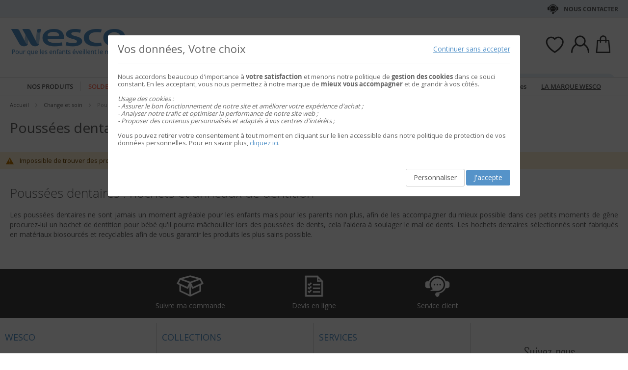

--- FILE ---
content_type: text/html; charset=UTF-8
request_url: https://www.wesco-eshop.lu/change-et-soin/change-et-soin/poussees-dentaires-de-bebe.html
body_size: 39423
content:
 <!doctype html><html lang="fr"><head > <meta charset="utf-8"/>
<meta name="title" content="Poussées dentaires de bébé - Wesco"/>
<meta name="description" content="Hochets et objets de mastication pour les poussées dentaires de bébé afin de soulager les douleurs."/>
<meta name="keywords" content="Jouets, Jeux, E-commerce"/>
<meta name="robots" content="INDEX,FOLLOW"/>
<meta name="viewport" content="width=device-width, initial-scale=1"/>
<meta name="format-detection" content="telephone=no"/>
<title>Poussées dentaires de bébé - Wesco</title>
<link  rel="stylesheet" type="text/css"  media="all" href="https://static.wesco.fr/static/version1769076881/_cache/merged/cbe22bac16c903b9cc2351df9cdb9fb3.min.css" />
<link  rel="stylesheet" type="text/css"  media="screen and (min-width: 768px)" href="https://static.wesco.fr/static/version1769076881/frontend/Phoenix/wesco/fr_FR/css/styles-l.min.css" />
<link  rel="stylesheet" type="text/css"  media="print" href="https://static.wesco.fr/static/version1769076881/frontend/Phoenix/wesco/fr_FR/css/print.min.css" />

<link as="font" crossorigin="anonymous" href="https://static.wesco.fr/static/version1769076881/frontend/Phoenix/wesco/fr_FR/Phoenix_AvisGarantis/fonts/nr-icons/nr-icons.ttf" />
<link as="font" crossorigin="anonymous" href="https://static.wesco.fr/static/version1769076881/frontend/Phoenix/wesco/fr_FR/fonts/opensans/light/opensans-300.woff2" />
<link as="font" crossorigin="anonymous" href="https://static.wesco.fr/static/version1769076881/frontend/Phoenix/wesco/fr_FR/fonts/opensans/regular/opensans-400.woff2" />
<link as="font" crossorigin="anonymous" href="https://static.wesco.fr/static/version1769076881/frontend/Phoenix/wesco/fr_FR/fonts/opensans/semibold/opensans-600.woff2" />
<link as="font" crossorigin="anonymous" href="https://static.wesco.fr/static/version1769076881/frontend/Phoenix/wesco/fr_FR/fonts/opensans/bold/opensans-700.woff2" />
<link as="font" crossorigin="anonymous" href="https://static.wesco.fr/static/version1769076881/frontend/Phoenix/wesco/fr_FR/fonts/Nickainley-Normal.woff2" />
<link as="font" crossorigin="anonymous" href="https://static.wesco.fr/static/version1769076881/frontend/Phoenix/wesco/fr_FR/fonts/Blank-Theme-Icons/Blank-Theme-Icons.woff2" />
<link  rel="stylesheet" type="text/css" href="https://fonts.googleapis.com/css?family=Oswald:300,400,700|Open+Sans|Amatic+SC|Oswald|Sacramento|Satisfy|Abel|Caveat|Exo" />
<link  rel="icon" type="image/x-icon" href="https://static.wesco.fr/media/favicon/websites/15/logo_wesco.png" />
<link  rel="shortcut icon" type="image/x-icon" href="https://static.wesco.fr/media/favicon/websites/15/logo_wesco.png" />
<meta name="facebook-domain-verification" content="iwst1v2863donyll2r57g2btjup6j5" />     <link rel="prefetch" as="script" href="https://static.wesco.fr/static/version1769076881/frontend/Phoenix/wesco/fr_FR/magepack/bundle-common.min.js"/>  <link rel="prefetch" as="script" href="https://static.wesco.fr/static/version1769076881/frontend/Phoenix/wesco/fr_FR/magepack/bundle-category.min.js"/>        </head><body data-container="body" data-mage-init='{"loaderAjax": {}, "loader": { "icon": "https://static.wesco.fr/static/version1769076881/frontend/Phoenix/wesco/fr_FR/images/loader-2.gif"}}' id="html-body" class="menu-disable-action page-with-filter page-products categorypath-change-et-soin-change-et-soin-poussees-dentaires-de-bebe category-poussees-dentaires-de-bebe catalog-category-view page-layout-1column"> <!-- Google Tag Manager (noscript) --><noscript><iframe src="https://www.googletagmanager.com/ns.html?id=GTM-WH7ZLST>" height="0" width="0" style="display:none;visibility:hidden"></iframe></noscript><!-- End Google Tag Manager (noscript) --> <div data-mage-init='{"capaddress": {}, "init-capaddress": {"forms":{"1":{"form_id":"form-validate","core_name":"default","fields":[{"id":"1","address_id":"1","address_name":"default_address","address_countryDropdown":"country","address_line":"","address_zipcity":"","address_zip":"zip","address_city":"city","address_province":"","address_cityAdd1":"","address_cityAdd2":"","address_cityAdd3":"","address_cityAdd4":"","address_cityAdd5":"","address_street":"street_1","address_streetAdd1":"","address_streetAdd2":"","address_streetAdd3":"","address_streetAdd4":"","address_streetAdd5":"","address_num":"","address_numAdd1":"","address_building":"street_2","address_buildingAdd1":"","address_additionalInfo1":"street_3","address_additionalInfo2":"","address_additionalInfo3":"","address_additionalInfo4":"","address_company":"","address_companyAdd1":"","core_name":"default"}]},"6":{"form_id":"checkout_shipping","core_name":"default_checkout_shipping","fields":[{"id":"2","address_id":"2","address_name":"default_checkout_shipping","address_countryDropdown":"country","address_line":"","address_zipcity":"","address_zip":"postcode","address_city":"city","address_province":"","address_cityAdd1":"","address_cityAdd2":"","address_cityAdd3":"","address_cityAdd4":"","address_cityAdd5":"","address_street":"street_1","address_streetAdd1":"","address_streetAdd2":"","address_streetAdd3":"","address_streetAdd4":"","address_streetAdd5":"","address_num":"","address_numAdd1":"","address_building":"street_2","address_buildingAdd1":"","address_additionalInfo1":"street_3","address_additionalInfo2":"","address_additionalInfo3":"","address_additionalInfo4":"","address_company":"","address_companyAdd1":"","core_name":"default_checkout_shipping"}]},"7":{"form_id":"checkout_billing","core_name":"default_checkout_billing","fields":[{"id":"3","address_id":"3","address_name":"default_checkout_billing","address_countryDropdown":"country","address_line":"","address_zipcity":"","address_zip":"postcode","address_city":"city","address_province":"","address_cityAdd1":"","address_cityAdd2":"","address_cityAdd3":"","address_cityAdd4":"","address_cityAdd5":"","address_street":"street_1","address_streetAdd1":"","address_streetAdd2":"","address_streetAdd3":"","address_streetAdd4":"","address_streetAdd5":"","address_num":"","address_numAdd1":"","address_building":"street_2","address_buildingAdd1":"","address_additionalInfo1":"street_3","address_additionalInfo2":"","address_additionalInfo3":"","address_additionalInfo4":"","address_company":"","address_companyAdd1":"","core_name":"default_checkout_billing"}]},"8":{"form_id":"billing-new-address-form","core_name":"devis-form-billing","fields":[{"id":"4","address_id":"4","address_name":"devis-form-billing","address_countryDropdown":"billing_country_id","address_line":"","address_zipcity":"","address_zip":"billing_zip","address_city":"billing_city","address_province":"","address_cityAdd1":"","address_cityAdd2":"","address_cityAdd3":"","address_cityAdd4":"","address_cityAdd5":"","address_street":"billing_street1","address_streetAdd1":"","address_streetAdd2":"","address_streetAdd3":"","address_streetAdd4":"","address_streetAdd5":"","address_num":"","address_numAdd1":"","address_building":"billing_wesco_extra_address","address_buildingAdd1":"","address_additionalInfo1":"","address_additionalInfo2":"","address_additionalInfo3":"","address_additionalInfo4":"","address_company":"","address_companyAdd1":"","core_name":"devis-form-billing"}]},"9":{"form_id":"shipping-new-address-form","core_name":"devis-form-shipping","fields":[{"id":"5","address_id":"5","address_name":"devis-form-shipping","address_countryDropdown":"shipping_country_id","address_line":"","address_zipcity":"","address_zip":"shipping_zip","address_city":"shipping_city","address_province":"","address_cityAdd1":"","address_cityAdd2":"","address_cityAdd3":"","address_cityAdd4":"","address_cityAdd5":"","address_street":"shipping_street","address_streetAdd1":"","address_streetAdd2":"","address_streetAdd3":"","address_streetAdd4":"","address_streetAdd5":"","address_num":"","address_numAdd1":"","address_building":"shipping_wesco_extra_address","address_buildingAdd1":"","address_additionalInfo1":"","address_additionalInfo2":"","address_additionalInfo3":"","address_additionalInfo4":"","address_company":"","address_companyAdd1":"","core_name":"devis-form-shipping"}]}},"url":"https:\/\/www.wesco-eshop.lu\/capaddress\/ajax\/","timeout":5000} }'></div><div data-mage-init='{"capadresse_functions": {}, "capadresse_core": {}, "capadresse_init": {}}'></div>              <div class="cookie-status-message" id="cookie-status">The store will not work correctly when cookies are disabled.</div>     <noscript><div class="message global noscript"><div class="content"><p><strong>Javascript est désactivé dans votre navigateur.</strong> <span> Pour une meilleure expérience sur notre site, assurez-vous d’activer JavaScript dans votre navigateur.</span></p></div></div></noscript>         <div role="alertdialog" tabindex="-1" class="message global cookie gdpr" id="notice-consents-block" style="display: none;"><div role="document" class="content" tabindex="0"> <div class="gdpr-header"><button class="link" id="notice-consents-block-deny" data-mage-init='{"gdprConsentsPush":{ "types":["ga_audience_measurement","affiliation","advertisers","youtube"] }}' data-notice="0"><span>Continuer sans accepter</span></button> <div class="h1">Vos données, Votre choix</div></div> <div class="gdpr-notice"><div data-content-type="row" data-appearance="contained" data-element="main"><div data-enable-parallax="0" data-parallax-speed="0.5" data-background-images="{}" data-background-type="image" data-video-loop="true" data-video-play-only-visible="true" data-video-lazy-load="true" data-video-fallback-src="" data-element="inner" data-pb-style="640867E49DD07"><div data-content-type="text" data-appearance="default" data-element="main" data-pb-style="640867E49DD2B"><p>Nous accordons beaucoup d'importance à <strong>votre satisfaction</strong> et menons notre politique de <strong>gestion des cookies</strong> dans ce souci constant. En les acceptant, vous nous permettez à notre marque de <strong>mieux vous accompagner</strong> et de grandir à vos côtés.</p>
<p> </p>
<p><em><span data-pb-style="640867E49DD42">Usage des cookies :<br>- Assurer le bon fonctionnement de notre site et améliorer votre expérience d'achat ;<br>- Analyser notre trafic et optimiser la performance de notre site web ;<br>- Proposer des contenus personnalisés et adaptés à vos centres d'intérêts ;<br></span></em></p>
<p> </p>
<p><span data-pb-style="640867E49DD57">Vous pouvez retirer votre consentement à tout moment en cliquant sur le lien accessible dans notre politique de protection de vos données personnelles. Pour en savoir plus, <a title="Modifier consentement" href="/preferences.html">cliquez ici</a>.</span></p></div></div></div><style>#html-body [data-pb-style="640867E49DD07"]{justify-content: flex-start; display: flex; flex-direction: column; background-position: left top; background-size: cover; background-repeat: no-repeat; background-attachment: scroll; border-style: none; border-width: 1px; border-radius: 0px; margin: 0px 0px 10px; padding: 10px;}#html-body [data-pb-style="640867E49DD2B"]{text-align: left; border-style: none; border-width: 1px; border-radius: 0px; margin: 0px; padding: 0px;}#html-body [data-pb-style="640867E49DD42"]{font-weight: 400;}#html-body [data-pb-style="640867E49DD57"]{font-weight: 400;}</style><img zalupa></div><div class="actions"><a class="action wesco-light-btn" href="https://www.wesco-eshop.lu/preferences.html/">Personnaliser</a>  <button class="action allow primary" id="notice-consents-block-allow" data-mage-init='{"gdprConsentsPush":{ "types":["ga_audience_measurement","affiliation","advertisers","youtube"] }}' data-notice="1" ><span>J&#039;accepte</span></button> </div></div></div><div id="authentication-popup" data-bind="scope: 'authenticationPopup'"><!-- ko template: getTemplate() --><!-- /ko --></div><div class="page-wrapper"><div style="display: none"><svg xmlns="http://www.w3.org/2000/svg" xmlns:xlink="http://www.w3.org/1999/xlink"><symbol viewBox="0 0 1024 1024" id="essaie" xmlns="http://www.w3.org/2000/svg"><path fill="CurrentColor" d="M867.93 706.161H341.042l-49.171-193.143-95.706-414.929c-6.202-24.468-28.166-41.558-53.415-41.558H18.821C8.422 56.531 0 64.963 0 75.352c0 10.399 8.423 18.821 18.821 18.821H142.75c8 0 14.963 5.412 16.835 12.77l90.079 390.592c.018 1.449.16 2.917.537 4.384l5.073 19.914.179.771c.018.095.066.18.085.265l52.642 206.762a18.813 18.813 0 0018.24 14.174h541.512c10.398 0 18.82-8.432 18.82-18.822 0-10.398-8.422-18.822-18.82-18.822zm139.956-494.399a67.113 67.113 0 00-51.037-23.48H310.552c-10.401 0-18.822 8.432-18.822 18.822 0 10.399 8.422 18.821 18.822 18.821h646.297c8.649 0 16.82 3.764 22.428 10.314a29.442 29.442 0 016.803 23.178L924.045 532.31c-.092.424-.17.845-.244 1.269-3.55 22.738-23.575 39.875-46.593 39.875H436.24c-10.387 0-18.82 8.422-18.82 18.82 0 10.39 8.432 18.822 18.82 18.822h440.968c41.83 0 76.913-29.833 83.679-71.032l62.054-273.005c.095-.414.18-.837.247-1.261a67.087 67.087 0 00-15.302-54.036zM319.963 879.028c0 48.766 39.677 88.442 88.45 88.442 48.777 0 88.453-39.677 88.453-88.442 0-48.777-39.677-88.462-88.453-88.462-48.774 0-88.45 39.685-88.45 88.462zm385.838 0c0 48.766 39.685 88.442 88.462 88.442 48.766 0 88.45-39.677 88.45-88.442 0-48.777-39.685-88.462-88.45-88.462-48.777 0-88.462 39.685-88.462 88.462zm-297.388 50.798c-28.015 0-50.808-22.791-50.808-50.798 0-28.025 22.793-50.819 50.808-50.819 28.018 0 50.808 22.793 50.808 50.819 0 28.007-22.791 50.798-50.808 50.798zm385.849 0c-28.015 0-50.819-22.791-50.819-50.798 0-28.025 22.804-50.819 50.819-50.819s50.808 22.793 50.808 50.819c0 28.007-22.793 50.798-50.808 50.798z"/></symbol></svg></div><header class="page-header"><div class="panel wrapper"><div class="panel header"><ul class="header links mb">  <li class="greet welcome" data-bind="scope: 'customer'"><!-- ko if: customer().isLoggedIn --><span class="logged-in" data-bind="text: getWelcomeMessage()"></span> <!-- /ko --></li>  <ul class="header links mb" data-bind="scope: 'mobile-row-110'"><li data-bind="visible: isShow"><a href="https://www.wesco-eshop.lu/customer/account/" >Mon compte</a></li></ul> <ul class="header links mb" data-bind="scope: 'mobile-row-95'"><li data-bind="visible: isShow"><a href="https://www.wesco-eshop.lu/sales/order/history/" title="Mes commandes" >Mes commandes</a></li></ul> <ul class="header links mb" data-bind="scope: 'mobile-row-60'"><li data-bind="visible: isShow"><a href="https://www.wesco-eshop.lu/wishlist/" >Mes favoris</a></li></ul> <li class="link authorization-link" data-label="ou"><a href="https://www.wesco-eshop.lu/customer/account/login/referer/aHR0cHM6Ly93d3cud2VzY28tZXNob3AubHUvY2hhbmdlLWV0LXNvaW4vY2hhbmdlLWV0LXNvaW4vcG91c3NlZXMtZGVudGFpcmVzLWRlLWJlYmUuaHRtbA~~/" >S&#039;identifier</a></li> <li class="item link compare" data-bind="scope: 'compareProducts'" data-role="compare-products-link"><a class="action compare no-display" title="Comparer&#x20;des&#x20;produits" data-bind="attr: {'href': compareProducts().listUrl}, css: {'no-display': !compareProducts().count}" >Comparer des produits <span class="counter qty" data-bind="text: compareProducts().countCaption"></span></a></li>    <li> <a href="https://www.wesco-eshop.lu/customer/account/create/" >Créer un compte</a></li> </ul> <a class="action skip contentarea" href="#contentarea"><span> Allez au contenu</span></a>   <div class="header-contact-links&#x20;odk"><ul><li><a href="https://www.wesco-eshop.lu/services-client.html" id="idqcs1UgQr" class="header-contact-link dk" >Nous contacter</a></li></ul></div></div></div><div class="header content"> <span data-action="toggle-nav" class="action nav-toggle"><span>Basculer la navigation</span></span> <a class="logo" href="https://www.wesco-eshop.lu/" title="" aria-label="store logo"><img src="https://static.wesco.fr/media/logo/stores/16/logo.png" title="" alt="" width="247"  /></a> <div data-block="minicart" class="minicart-wrapper link-header"><a class="action link showcart" href="https://www.wesco-eshop.lu/checkout/cart/" data-bind="scope: 'minicart_content'"><span class="title icon-label"></span> <span class="counter qty empty" data-bind="css: { empty: !!getCartParam('summary_count') == false }, blockLoader: isLoading"><span class="counter-number"><!-- ko text: getCartParam('summary_count') --><!-- /ko --></span></span></a>  <div class="block block-minicart" data-role="dropdownDialog" data-mage-init='{"dropdownDialog":{ "appendTo":"[data-block=minicart]", "triggerTarget":".showcart", "timeout": "2000", "closeOnMouseLeave": false, "closeOnEscape": true, "triggerClass":"active", "parentClass":"active", "bodyClass":"minicart-active", "buttons":[]}}'><div id="minicart-content-wrapper" data-bind="scope: 'minicart_content'"><!-- ko template: getTemplate() --><!-- /ko --></div></div> </div>  <div class="link-header&#x20;link-customer&#x20;odk b2b_lu" id="link_customer_desktop"><span class="action link account " id="dropdown-layer-action" role="link" tabindex="0" data-bind="scope: 'customer'"><span class="customer-link header-action icon-label b2b_lu"></span></span> <div class="overlay-layer-account"></div><div id="dropdown-layer-account" class="dropdown-layer-account">   <!--Need to avoid ids duplication--><div class="login-popin"><div class="close-popup"></div><div class="block-title"><strong id="login_popin_popin-login-heading" role="heading" aria-level="2">Connectez-vous</strong></div><div class="block-content" aria-labelledby="popin-login-heading"><form class="form form-login" action="https://www.wesco-eshop.lu/customer/account/loginPost/" method="post" id="login_popin_popin-login-form" data-mage-init='{"validation":{}}'><input name="form_key" type="hidden" value="MBkStWHOQxegMKrW" /> <fieldset class="fieldset login" data-hasrequired="* Champs requis"><div class="field email required"><label class="label" for="login[username]"><span>Adresse mail</span></label> <div class="control"><input name="login[username]" value=""  autocomplete="off"  id="login_popin_popin_email" type="email" class="input-text" title="Votre&#x20;adresse&#x20;email " data-mage-init='{"mage/trim-input":{}}' data-validate="{required:true, 'validate-email':true}"></div></div><div class="field password required"><label for="login[password]" class="label"><span>Mot de passe</span></label> <div class="control"><input name="login[password]" type="password"  autocomplete="off"  class="input-text" id="login_popin_popin_pass" title="Mot&#x20;de&#x20;passe" data-validate="{required:true}"></div></div> <div class="actions-toolbar"><div class="secondary"><a class="action remind" href="https://www.wesco-eshop.lu/customer/account/forgotpassword/"><span>Mot de passe oublié ?</span></a></div><div class="primary"><button type="submit" class="action login primary" name="send" id="login_popin_popin_send2"><span>ME CONNECTER</span></button></div></div></fieldset></form></div>      <div class="block popin-new-customer"><div class="block-content" aria-labelledby="popin-new-customer-heading"><div class="actions-toolbar"><div class="primary"><a href="https://www.wesco-eshop.lu/customer/account/create/" class="action secondary signin"><span>Créer mon compte</span></a></div></div></div></div></div> </div></div> <div class="link-header link-quick-order"><a class="link quick-order" href="https://www.wesco-eshop.lu/order_by_reference/index/index/"><span class="label">Commande / devis par référence ></span></a></div> <div class="link-header link-wishlist" data-bind="scope: 'wishlist'"><a class="action link wishlist" href="https://www.wesco-eshop.lu/wishlist/"><span class="icon-label"></span> <span class="counter qty empty" data-bind="css: { empty: !wishlist().counter }"><span class="counter-number" data-bind="text: wishlist().items ? wishlist().items.length : ''"></span></span></a></div> <div id="algoliaAutocomplete" class="block block-search algolia-search-block algolia-search-input"></div></div></header>  <div class="sections nav-sections"> <div class="section-items nav-sections-items" data-mage-init='{"tabs":{"openedState":"active"}}'>  <div class="section-item-title nav-sections-item-title" data-role="collapsible"><a class="nav-sections-item-switch" data-toggle="switch" href="#store.menu">Menu</a></div><div class="section-item-content nav-sections-item-content" id="store.menu" data-role="content">  <div class="popup-overlay" data-mage-init='{"closeOverlayPopup": {}}'></div><div class="nav-mobile-menu"></div><div class="menu-overlay"></div><nav class="navigation" data-action="navigation"><ul data-mage-init='{"menu":{"responsive":true, "expanded":true, "position":{"my":"left top","at":"left bottom"}}}'><div class="menu-left"><li class="level0 category-item first parent category-product"><a href="#" class="level-top product-menu-link" id="ui-id-01"><span>Nos produits</span></a> <span class="overlay-menu"></span> <ul class="level0 submenu product-menu"><span class="nav-back level0 nav-back-product">Nos produits</span> <div class="submenu-content"><li  class="level0 nav-1 category-item first cat-v935"><a href="https://www.wesco-eshop.lu/catalog/category/view/s/nouveautes/id/2666/"  class="level-top" ><span>Nouveautés</span></a></li><li  class="level0 nav-2 category-item parent cat-674963"><a href="https://www.wesco-eshop.lu/alimentation.html"  class="level-top" ><span>Alimentation</span></a><ul class="level0 submenu"><span class="nav-back level0">Alimentation</span><div class="submenu-content"><li  class="level1 nav-2-1 category-item first parent cat-676527"><a href="https://www.wesco-eshop.lu/alimentation/laits-infantiles-et-petits-dejeuners.html" ><span>Laits infantiles et petits déjeuners</span></a><ul class="level1 submenu"><span class="nav-back level1">Laits infantiles et petits déjeuners</span><div class="submenu-content"><li class="all-link category-item"><a href="https://www.wesco-eshop.lu/alimentation/laits-infantiles-et-petits-dejeuners.html#see-all" class="see-all">Tout Voir</a></li><li  class="level2 nav-2-1-1 category-item first cat-676561"><a href="https://www.wesco-eshop.lu/alimentation/laits-infantiles-et-petits-dejeuners/laits-de-vache.html" ><span>Laits de vache</span></a></li><li  class="level2 nav-2-1-2 category-item cat-676562"><a href="https://www.wesco-eshop.lu/alimentation/laits-infantiles-et-petits-dejeuners/laits-de-chevre.html" ><span>Laits de chèvre</span></a></li><li  class="level2 nav-2-1-3 category-item last cat-676563"><a href="https://www.wesco-eshop.lu/alimentation/laits-infantiles-et-petits-dejeuners/cereales.html" ><span>Céréales</span></a></li></div></ul></li><li  class="level1 nav-2-2 category-item parent cat-676528"><a href="https://www.wesco-eshop.lu/alimentation/repas-bebes.html" ><span>Repas bébés</span></a><ul class="level1 submenu"><span class="nav-back level1">Repas bébés</span><div class="submenu-content"><li class="all-link category-item"><a href="https://www.wesco-eshop.lu/alimentation/repas-bebes.html#see-all" class="see-all">Tout Voir</a></li><li  class="level2 nav-2-2-1 category-item first cat-676564"><a href="https://www.wesco-eshop.lu/alimentation/repas-bebes/petits-pots-legumes-bebes.html" ><span>Petits pots légumes bébés</span></a></li><li  class="level2 nav-2-2-2 category-item cat-676565"><a href="https://www.wesco-eshop.lu/alimentation/repas-bebes/petits-pots-menus-bebes.html" ><span>Petits pots menus bébés</span></a></li><li  class="level2 nav-2-2-3 category-item cat-676566"><a href="https://www.wesco-eshop.lu/alimentation/repas-bebes/bols-menus-bebes.html" ><span>Bols menus bébés</span></a></li><li  class="level2 nav-2-2-4 category-item cat-676567"><a href="https://www.wesco-eshop.lu/alimentation/repas-bebes/assiettes-menu-bebes.html" ><span>Assiettes menu bébés</span></a></li><li  class="level2 nav-2-2-5 category-item cat-676568"><a href="https://www.wesco-eshop.lu/alimentation/repas-bebes/gourdes-legumes-bebes.html" ><span>Gourdes légumes bébés</span></a></li><li  class="level2 nav-2-2-6 category-item last cat-676569"><a href="https://www.wesco-eshop.lu/alimentation/repas-bebes/gourdes-proteines-bebes.html" ><span>Gourdes protéines bébés</span></a></li></div></ul></li><li  class="level1 nav-2-3 category-item last parent cat-676529"><a href="https://www.wesco-eshop.lu/alimentation/gouters-et-desserts.html" ><span>Desserts et goûters</span></a><ul class="level1 submenu"><span class="nav-back level1">Desserts et goûters</span><div class="submenu-content"><li class="all-link category-item"><a href="https://www.wesco-eshop.lu/alimentation/gouters-et-desserts.html#see-all" class="see-all">Tout Voir</a></li><li  class="level2 nav-2-3-1 category-item first cat-676572"><a href="https://www.wesco-eshop.lu/alimentation/gouters-et-desserts/pots-de-fruits-bebe.html" ><span>Pots de fruits bébés</span></a></li><li  class="level2 nav-2-3-2 category-item cat-676571"><a href="https://www.wesco-eshop.lu/alimentation/gouters-et-desserts/gourdes-de-fruits.html" ><span>Gourdes de fruits</span></a></li><li  class="level2 nav-2-3-3 category-item cat-676573"><a href="https://www.wesco-eshop.lu/alimentation/gouters-et-desserts/desserts-lactes-bebe.html" ><span>Desserts lactés bébés</span></a></li><li  class="level2 nav-2-3-4 category-item last cat-676574"><a href="https://www.wesco-eshop.lu/alimentation/gouters-et-desserts/biscuits.html" ><span>Biscuits</span></a></li></div></ul></li><div class="menu-category-cms cms-674963"></div></div></ul></li><li  class="level0 nav-3 category-item parent cat-674956"><a href="https://www.wesco-eshop.lu/mobilier-et-deco.html"  class="level-top" ><span>MOBILIER ET DÉCO</span></a><ul class="level0 submenu"><span class="nav-back level0">MOBILIER ET DÉCO</span><div class="submenu-content"><li  class="level1 nav-3-1 category-item first parent cat-449371"><a href="https://www.wesco-eshop.lu/mobilier-et-deco/sieges.html" ><span>Sièges</span></a><ul class="level1 submenu"><span class="nav-back level1">Sièges</span><div class="submenu-content"><li class="all-link category-item"><a href="https://www.wesco-eshop.lu/mobilier-et-deco/sieges.html#see-all" class="see-all">Tout Voir</a></li><li  class="level2 nav-3-1-1 category-item first cat-449513"><a href="https://www.wesco-eshop.lu/mobilier-et-deco/sieges/chaises-de-classe-et-d-activites.html" ><span>Chaises de classe et d&#039;activités</span></a></li><li  class="level2 nav-3-1-2 category-item cat-651490"><a href="https://www.wesco-eshop.lu/mobilier-et-deco/sieges/fauteuils-et-canapes-enfants.html" ><span>Fauteuils et canapés enfants</span></a></li><li  class="level2 nav-3-1-3 category-item cat-650797"><a href="https://www.wesco-eshop.lu/mobilier-et-deco/sieges/galettes-poufs-et-hamacs.html" ><span>Galettes, poufs et hamacs</span></a></li><li  class="level2 nav-3-1-4 category-item cat-449516"><a href="https://www.wesco-eshop.lu/mobilier-et-deco/sieges/tabourets.html" ><span>Tabourets</span></a></li><li  class="level2 nav-3-1-5 category-item cat-449517"><a href="https://www.wesco-eshop.lu/mobilier-et-deco/sieges/bancs.html" ><span>Bancs</span></a></li><li  class="level2 nav-3-1-6 category-item cat-651492"><a href="https://www.wesco-eshop.lu/mobilier-et-deco/sieges/sieges-pour-adultes.html" ><span>Sièges pour adultes</span></a></li><li  class="level2 nav-3-1-7 category-item cat-651493"><a href="https://www.wesco-eshop.lu/mobilier-et-deco/sieges/fauteuils-et-canapes-adultes.html" ><span>Fauteuils et canapés adultes</span></a></li><li  class="level2 nav-3-1-8 category-item last cat-449518"><a href="https://www.wesco-eshop.lu/mobilier-et-deco/sieges/selection-de-sieges-ergonomiques.html" ><span>Sélection de sièges ergonomiques</span></a></li></div></ul></li><li  class="level1 nav-3-2 category-item parent cat-449356"><a href="https://www.wesco-eshop.lu/mobilier-et-deco/tables-et-bureaux.html" ><span>Tables et bureaux</span></a><ul class="level1 submenu"><span class="nav-back level1">Tables et bureaux</span><div class="submenu-content"><li class="all-link category-item"><a href="https://www.wesco-eshop.lu/mobilier-et-deco/tables-et-bureaux.html#see-all" class="see-all">Tout Voir</a></li><li  class="level2 nav-3-2-1 category-item first cat-449357"><a href="https://www.wesco-eshop.lu/mobilier-et-deco/tables-et-bureaux/tables-scolaires.html" ><span>Tables scolaires</span></a></li><li  class="level2 nav-3-2-2 category-item cat-449508"><a href="https://www.wesco-eshop.lu/mobilier-et-deco/tables-et-bureaux/tables-pliantes.html" ><span>Tables pliantes</span></a></li><li  class="level2 nav-3-2-3 category-item cat-449509"><a href="https://www.wesco-eshop.lu/mobilier-et-deco/tables-et-bureaux/tables-de-cantine.html" ><span>Tables de cantine</span></a></li><li  class="level2 nav-3-2-4 category-item cat-449510"><a href="https://www.wesco-eshop.lu/mobilier-et-deco/tables-et-bureaux/bureaux-adultes.html" ><span>Bureaux adultes</span></a></li><li  class="level2 nav-3-2-5 category-item cat-449511"><a href="https://www.wesco-eshop.lu/mobilier-et-deco/tables-et-bureaux/tables-basses.html" ><span>Tables basses</span></a></li><li  class="level2 nav-3-2-6 category-item cat-449512"><a href="https://www.wesco-eshop.lu/mobilier-et-deco/tables-et-bureaux/banques-d-accueil.html" ><span>Banques d&#039;accueil</span></a></li><li  class="level2 nav-3-2-7 category-item cat-645881"><a href="https://www.wesco-eshop.lu/mobilier-et-deco/tables-et-bureaux/tables-flexibles-pour-classe.html" ><span>Tables flexibles pour classe</span></a></li><li  class="level2 nav-3-2-8 category-item last cat-648893"><a href="https://www.wesco-eshop.lu/mobilier-et-deco/tables-et-bureaux/tables-d-activites.html" ><span>Tables d&#039;activités</span></a></li></div></ul></li><li  class="level1 nav-3-3 category-item cat-449380"><a href="https://www.wesco-eshop.lu/mobilier-et-deco/tables-et-chaises-d-exterieur.html" ><span>Tables et chaises d&#039;extérieur</span></a></li><li  class="level1 nav-3-4 category-item parent cat-449374"><a href="https://www.wesco-eshop.lu/mobilier-et-deco/tableaux-et-chevalets.html" ><span>Tableaux et chevalets</span></a><ul class="level1 submenu"><span class="nav-back level1">Tableaux et chevalets</span><div class="submenu-content"><li class="all-link category-item"><a href="https://www.wesco-eshop.lu/mobilier-et-deco/tableaux-et-chevalets.html#see-all" class="see-all">Tout Voir</a></li><li  class="level2 nav-3-4-1 category-item first cat-449533"><a href="https://www.wesco-eshop.lu/mobilier-et-deco/tableaux-et-chevalets/tableaux-scolaires.html" ><span>Tableaux scolaires</span></a></li><li  class="level2 nav-3-4-2 category-item cat-449534"><a href="https://www.wesco-eshop.lu/mobilier-et-deco/tableaux-et-chevalets/chevalets-et-seche-dessins.html" ><span>Chevalets et sèche-dessins</span></a></li><li  class="level2 nav-3-4-3 category-item last cat-449535"><a href="https://www.wesco-eshop.lu/mobilier-et-deco/tableaux-et-chevalets/tableaux-d-affichage.html" ><span>Tableaux d&#039;affichage</span></a></li></div></ul></li><li  class="level1 nav-3-5 category-item parent cat-449373"><a href="https://www.wesco-eshop.lu/mobilier-et-deco/meubles-et-solutions-de-rangement.html" ><span>Meubles et solutions de rangement</span></a><ul class="level1 submenu"><span class="nav-back level1">Meubles et solutions de rangement</span><div class="submenu-content"><li class="all-link category-item"><a href="https://www.wesco-eshop.lu/mobilier-et-deco/meubles-et-solutions-de-rangement.html#see-all" class="see-all">Tout Voir</a></li><li  class="level2 nav-3-5-1 category-item first cat-651602"><a href="https://www.wesco-eshop.lu/mobilier-et-deco/meubles-et-solutions-de-rangement/meubles-avec-etageres.html" ><span>Meubles avec étagères</span></a></li><li  class="level2 nav-3-5-2 category-item cat-449525"><a href="https://www.wesco-eshop.lu/mobilier-et-deco/meubles-et-solutions-de-rangement/meubles-a-bacs-poses.html" ><span>Meubles à bacs posés</span></a></li><li  class="level2 nav-3-5-3 category-item cat-651510"><a href="https://www.wesco-eshop.lu/mobilier-et-deco/meubles-et-solutions-de-rangement/meubles-a-bacs-coulissants.html" ><span>Meubles à bacs coulissants</span></a></li><li  class="level2 nav-3-5-4 category-item cat-449524"><a href="https://www.wesco-eshop.lu/mobilier-et-deco/meubles-et-solutions-de-rangement/meubles-a-portes-ou-tiroirs.html" ><span>Meubles à portes ou tiroirs</span></a></li><li  class="level2 nav-3-5-5 category-item cat-449523"><a href="https://www.wesco-eshop.lu/mobilier-et-deco/meubles-et-solutions-de-rangement/meubles-a-configurer.html" ><span>Meubles à configurer</span></a></li><li  class="level2 nav-3-5-6 category-item cat-449526"><a href="https://www.wesco-eshop.lu/mobilier-et-deco/meubles-et-solutions-de-rangement/bacs-et-coffres.html" ><span>Bacs et coffres</span></a></li><li  class="level2 nav-3-5-7 category-item cat-449528"><a href="https://www.wesco-eshop.lu/mobilier-et-deco/meubles-et-solutions-de-rangement/bibliotheques-et-bacs-a-albums.html" ><span>Bibliothèques et bacs à albums</span></a></li><li  class="level2 nav-3-5-8 category-item cat-449530"><a href="https://www.wesco-eshop.lu/mobilier-et-deco/meubles-et-solutions-de-rangement/dessertes-chariots-mobiles.html" ><span>Dessertes, chariots mobiles</span></a></li><li  class="level2 nav-3-5-9 category-item last cat-449531"><a href="https://www.wesco-eshop.lu/mobilier-et-deco/meubles-et-solutions-de-rangement/rangements-muraux.html" ><span>Rangements muraux</span></a></li></div></ul></li><li  class="level1 nav-3-6 category-item parent cat-651125"><a href="https://www.wesco-eshop.lu/mobilier-et-deco/vestiaire.html" ><span>Vestiaire</span></a><ul class="level1 submenu"><span class="nav-back level1">Vestiaire</span><div class="submenu-content"><li class="all-link category-item"><a href="https://www.wesco-eshop.lu/mobilier-et-deco/vestiaire.html#see-all" class="see-all">Tout Voir</a></li><li  class="level2 nav-3-6-1 category-item first cat-449527"><a href="https://www.wesco-eshop.lu/mobilier-et-deco/vestiaire/meubles-vestiaires.html" ><span>Meubles vestiaires</span></a></li><li  class="level2 nav-3-6-2 category-item cat-449529"><a href="https://www.wesco-eshop.lu/mobilier-et-deco/vestiaire/porte-manteaux.html" ><span>Porte-manteaux</span></a></li><li  class="level2 nav-3-6-3 category-item last cat-449532"><a href="https://www.wesco-eshop.lu/mobilier-et-deco/vestiaire/sacs.html" ><span>Sacs</span></a></li></div></ul></li><li  class="level1 nav-3-7 category-item parent cat-449378"><a href="https://www.wesco-eshop.lu/mobilier-et-deco/meubles-a-langer.html" ><span>Meubles à langer</span></a><ul class="level1 submenu"><span class="nav-back level1">Meubles à langer</span><div class="submenu-content"><li class="all-link category-item"><a href="https://www.wesco-eshop.lu/mobilier-et-deco/meubles-a-langer.html#see-all" class="see-all">Tout Voir</a></li><li  class="level2 nav-3-7-1 category-item first cat-449541"><a href="https://www.wesco-eshop.lu/mobilier-et-deco/meubles-a-langer/meubles-et-tables-a-langer.html" ><span>Meubles et tables à langer</span></a></li><li  class="level2 nav-3-7-2 category-item last cat-449542"><a href="https://www.wesco-eshop.lu/mobilier-et-deco/meubles-a-langer/matelas-a-langer.html" ><span>Matelas à langer</span></a></li></div></ul></li><li  class="level1 nav-3-8 category-item parent cat-449372"><a href="https://www.wesco-eshop.lu/mobilier-et-deco/lits-couchettes-et-accessoires.html" ><span>Lits, couchettes et accessoires</span></a><ul class="level1 submenu"><span class="nav-back level1">Lits, couchettes et accessoires</span><div class="submenu-content"><li class="all-link category-item"><a href="https://www.wesco-eshop.lu/mobilier-et-deco/lits-couchettes-et-accessoires.html#see-all" class="see-all">Tout Voir</a></li><li  class="level2 nav-3-8-1 category-item first cat-449519"><a href="https://www.wesco-eshop.lu/mobilier-et-deco/lits-couchettes-et-accessoires/lits-bebe-a-barreaux.html" ><span>Lits bébé, à barreaux</span></a></li><li  class="level2 nav-3-8-2 category-item cat-449520"><a href="https://www.wesco-eshop.lu/mobilier-et-deco/lits-couchettes-et-accessoires/lits-d-appoint-lits-empilables.html" ><span>Lits d&#039;appoint, lits empilables</span></a></li><li  class="level2 nav-3-8-3 category-item cat-449521"><a href="https://www.wesco-eshop.lu/mobilier-et-deco/lits-couchettes-et-accessoires/literie-pour-bebe.html" ><span>Literie pour bébé</span></a></li><li  class="level2 nav-3-8-4 category-item cat-536298"><a href="https://www.wesco-eshop.lu/mobilier-et-deco/lits-couchettes-et-accessoires/turbulettes.html" ><span>Turbulettes</span></a></li><li  class="level2 nav-3-8-5 category-item cat-449522"><a href="https://www.wesco-eshop.lu/mobilier-et-deco/lits-couchettes-et-accessoires/linge-de-lit.html" ><span>Linge de lit</span></a></li><li  class="level2 nav-3-8-6 category-item last cat-449550"><a href="https://www.wesco-eshop.lu/mobilier-et-deco/lits-couchettes-et-accessoires/veilleuses-sucettes-et-autres-accessoires-de-lit.html" ><span>Veilleuses, sucettes et autres accessoires de lit</span></a></li></div></ul></li><li  class="level1 nav-3-9 category-item parent cat-449376"><a href="https://www.wesco-eshop.lu/mobilier-et-deco/limitation-d-espaces.html" ><span>Limitation d&#039;espaces</span></a><ul class="level1 submenu"><span class="nav-back level1">Limitation d'espaces</span><div class="submenu-content"><li class="all-link category-item"><a href="https://www.wesco-eshop.lu/mobilier-et-deco/limitation-d-espaces.html#see-all" class="see-all">Tout Voir</a></li><li  class="level2 nav-3-9-1 category-item first cat-449539"><a href="https://www.wesco-eshop.lu/mobilier-et-deco/limitation-d-espaces/barrieres-et-cloisons-mobiles.html" ><span>Barrières et cloisons mobiles </span></a></li><li  class="level2 nav-3-9-2 category-item cat-449540"><a href="https://www.wesco-eshop.lu/mobilier-et-deco/limitation-d-espaces/cabanes-et-aires-de-jeux.html" ><span>Cabanes et aires de jeux</span></a></li><li  class="level2 nav-3-9-3 category-item cat-496558"><a href="https://www.wesco-eshop.lu/mobilier-et-deco/limitation-d-espaces/barrieres-d-exterieur.html" ><span>Barrières d&#039;extérieur</span></a></li><li  class="level2 nav-3-9-4 category-item last cat-449377"><a href="https://www.wesco-eshop.lu/mobilier-et-deco/limitation-d-espaces/barrieres-et-accessoires-de-securite.html" ><span>Barrières et accessoires de sécurité</span></a></li></div></ul></li><li  class="level1 nav-3-10 category-item parent cat-449375"><a href="https://www.wesco-eshop.lu/mobilier-et-deco/tapis.html" ><span>Tapis</span></a><ul class="level1 submenu"><span class="nav-back level1">Tapis</span><div class="submenu-content"><li class="all-link category-item"><a href="https://www.wesco-eshop.lu/mobilier-et-deco/tapis.html#see-all" class="see-all">Tout Voir</a></li><li  class="level2 nav-3-10-1 category-item first cat-449536"><a href="https://www.wesco-eshop.lu/mobilier-et-deco/tapis/tapis-d-eveil-et-de-detente.html" ><span>Tapis d&#039;éveil et de détente</span></a></li><li  class="level2 nav-3-10-2 category-item cat-449537"><a href="https://www.wesco-eshop.lu/mobilier-et-deco/tapis/tapis-de-protection-muraux-et-sol.html" ><span>Tapis de protection (muraux et sol)</span></a></li><li  class="level2 nav-3-10-3 category-item last cat-449538"><a href="https://www.wesco-eshop.lu/mobilier-et-deco/tapis/tapis-enfant-deco.html" ><span>Tapis enfant déco</span></a></li></div></ul></li><li  class="level1 nav-3-11 category-item parent cat-449379"><a href="https://www.wesco-eshop.lu/mobilier-et-deco/decoration.html" ><span>Décoration</span></a><ul class="level1 submenu"><span class="nav-back level1">Décoration</span><div class="submenu-content"><li class="all-link category-item"><a href="https://www.wesco-eshop.lu/mobilier-et-deco/decoration.html#see-all" class="see-all">Tout Voir</a></li><li  class="level2 nav-3-11-1 category-item first cat-449543"><a href="https://www.wesco-eshop.lu/mobilier-et-deco/decoration/tapis-deco.html" ><span>Tapis déco</span></a></li><li  class="level2 nav-3-11-2 category-item cat-449544"><a href="https://www.wesco-eshop.lu/mobilier-et-deco/decoration/coussins.html" ><span>Coussins</span></a></li><li  class="level2 nav-3-11-3 category-item cat-449545"><a href="https://www.wesco-eshop.lu/mobilier-et-deco/decoration/miroirs-stickers-autres-decors.html" ><span>Miroirs, stickers, autres décors</span></a></li><li  class="level2 nav-3-11-4 category-item last cat-645841"><a href="https://www.wesco-eshop.lu/mobilier-et-deco/decoration/horloges.html" ><span>Horloges</span></a></li></div></ul></li><li  class="level1 nav-3-12 category-item last parent cat-676505"><a href="https://www.wesco-eshop.lu/mobilier-et-deco/selections-mobilier.html" ><span>Sélections Mobilier</span></a><ul class="level1 submenu"><span class="nav-back level1">Sélections Mobilier</span><div class="submenu-content"><li class="all-link category-item"><a href="https://www.wesco-eshop.lu/mobilier-et-deco/selections-mobilier.html#see-all" class="see-all">Tout Voir</a></li><li  class="level2 nav-3-12-1 category-item first cat-449382"><a href="https://www.wesco-eshop.lu/mobilier-et-deco/selections-mobilier/selection-mobilier-sensoriel.html" ><span>Sélection mobilier sensoriel</span></a></li><li  class="level2 nav-3-12-2 category-item parent cat-599249"><a href="https://www.wesco-eshop.lu/mobilier-et-deco/selections-mobilier/selection-classe-flexible.html" ><span>Sélection classe flexible</span></a><ul class="level2 submenu"><span class="nav-back level2">Sélection classe flexible</span><div class="submenu-content"><li class="all-link category-item"><a href="https://www.wesco-eshop.lu/mobilier-et-deco/selections-mobilier/selection-classe-flexible.html#see-all" class="see-all">Tout Voir</a></li></div></ul></li><li  class="level2 nav-3-12-3 category-item cat-449381"><a href="https://www.wesco-eshop.lu/mobilier-et-deco/selections-mobilier/selection-et-mobilier-ergonomique.html" ><span>Sélection de mobilier ergonomique</span></a></li><li  class="level2 nav-3-12-4 category-item cat-449383"><a href="https://www.wesco-eshop.lu/mobilier-et-deco/selections-mobilier/selection-de-rangements-mobiles.html" ><span>Sélection de rangements mobiles</span></a></li><li  class="level2 nav-3-12-5 category-item cat-651304"><a href="https://www.wesco-eshop.lu/mobilier-et-deco/selections-mobilier/selection-entretien-des-locaux.html" ><span>Sélection entretien des locaux</span></a></li><li  class="level2 nav-3-12-6 category-item last parent cat-676530"><a href="https://www.wesco-eshop.lu/mobilier-et-deco/selections-mobilier/selections-repas.html" ><span>Sélection restauration collective</span></a><ul class="level2 submenu"><span class="nav-back level2">Sélection restauration collective</span><div class="submenu-content"><li class="all-link category-item"><a href="https://www.wesco-eshop.lu/mobilier-et-deco/selections-mobilier/selections-repas.html#see-all" class="see-all">Tout Voir</a></li></div></ul></li></div></ul></li><div class="menu-category-cms cms-674956"></div></div></ul></li><li  class="level0 nav-4 category-item parent cat-674957"><a href="https://www.wesco-eshop.lu/puericulture.html"  class="level-top" ><span>PUÉRICULTURE</span></a><ul class="level0 submenu"><span class="nav-back level0">PUÉRICULTURE</span><div class="submenu-content"><li  class="level1 nav-4-1 category-item first parent cat-449385"><a href="https://www.wesco-eshop.lu/puericulture/repas.html" ><span>Repas</span></a><ul class="level1 submenu"><span class="nav-back level1">Repas</span><div class="submenu-content"><li class="all-link category-item"><a href="https://www.wesco-eshop.lu/puericulture/repas.html#see-all" class="see-all">Tout Voir</a></li><li  class="level2 nav-4-1-1 category-item first cat-449555"><a href="https://www.wesco-eshop.lu/puericulture/repas/chaises-hautes-rehausseurs.html" ><span>Chaises hautes, réhausseurs</span></a></li><li  class="level2 nav-4-1-2 category-item cat-449557"><a href="https://www.wesco-eshop.lu/puericulture/repas/bavoirs-blouses-serviettes-torchons.html" ><span>Bavoirs, blouses, serviettes, torchons</span></a></li><li  class="level2 nav-4-1-3 category-item cat-449552"><a href="https://www.wesco-eshop.lu/puericulture/repas/biberons-et-accessoires.html" ><span>Biberons et accessoires</span></a></li><li  class="level2 nav-4-1-4 category-item cat-449553"><a href="https://www.wesco-eshop.lu/puericulture/repas/vaisselle.html" ><span>Vaisselle</span></a></li><li  class="level2 nav-4-1-5 category-item cat-651507"><a href="https://www.wesco-eshop.lu/puericulture/repas/boites-hermetiques.html" ><span>Boîtes hermétiques</span></a></li><li  class="level2 nav-4-1-6 category-item cat-449556"><a href="https://www.wesco-eshop.lu/puericulture/repas/ustensiles-de-cuisine.html" ><span>Ustensiles de cuisine</span></a></li><li  class="level2 nav-4-1-7 category-item cat-651508"><a href="https://www.wesco-eshop.lu/puericulture/repas/sucettes-et-outils-de-mastication.html" ><span>Sucettes et outils de mastication</span></a></li><li  class="level2 nav-4-1-8 category-item last cat-608556"><a href="https://www.wesco-eshop.lu/puericulture/repas/hygiene-des-locaux.html" ><span>Hygiène des locaux</span></a></li></div></ul></li><li  class="level1 nav-4-2 category-item parent cat-449387"><a href="https://www.wesco-eshop.lu/puericulture/change-et-toilette.html" ><span>Change et toilette</span></a><ul class="level1 submenu"><span class="nav-back level1">Change et toilette</span><div class="submenu-content"><li class="all-link category-item"><a href="https://www.wesco-eshop.lu/puericulture/change-et-toilette.html#see-all" class="see-all">Tout Voir</a></li><li  class="level2 nav-4-2-1 category-item first cat-449560"><a href="https://www.wesco-eshop.lu/puericulture/change-et-toilette/couches-jetables-et-poubelles-a-couches.html" ><span>Couches jetables et poubelles à couches</span></a></li><li  class="level2 nav-4-2-2 category-item cat-674491"><a href="https://www.wesco-eshop.lu/puericulture/change-et-toilette/couches-lavables-et-accessoires.html" ><span>Couches lavables et accessoires</span></a></li><li  class="level2 nav-4-2-3 category-item cat-449564"><a href="https://www.wesco-eshop.lu/puericulture/change-et-toilette/soin-et-cosmetiques.html" ><span>Soin et cosmétiques</span></a></li><li  class="level2 nav-4-2-4 category-item cat-449566"><a href="https://www.wesco-eshop.lu/puericulture/change-et-toilette/apprentissage-de-la-proprete-et-sanitaires.html" ><span>Apprentissage de la propreté et sanitaires</span></a></li><li  class="level2 nav-4-2-5 category-item cat-449561"><a href="https://www.wesco-eshop.lu/puericulture/change-et-toilette/linge-de-toilette.html" ><span>Linge de toilette</span></a></li><li  class="level2 nav-4-2-6 category-item last cat-449563"><a href="https://www.wesco-eshop.lu/puericulture/change-et-toilette/sante-et-pharmacie.html" ><span>Santé et pharmacie</span></a></li></div></ul></li><li  class="level1 nav-4-3 category-item parent cat-449388"><a href="https://www.wesco-eshop.lu/puericulture/promenade.html" ><span>Promenade</span></a><ul class="level1 submenu"><span class="nav-back level1">Promenade</span><div class="submenu-content"><li class="all-link category-item"><a href="https://www.wesco-eshop.lu/puericulture/promenade.html#see-all" class="see-all">Tout Voir</a></li><li  class="level2 nav-4-3-1 category-item first cat-449567"><a href="https://www.wesco-eshop.lu/puericulture/promenade/poussettes-chariots-et-accessoires.html" ><span>Poussette bébé et accessoires</span></a></li><li  class="level2 nav-4-3-2 category-item cat-449569"><a href="https://www.wesco-eshop.lu/puericulture/promenade/sieges-auto-et-accessoires.html" ><span>Sièges auto et accessoires</span></a></li><li  class="level2 nav-4-3-3 category-item last cat-651509"><a href="https://www.wesco-eshop.lu/puericulture/promenade/porte-bebe-et-cordes-de-promenade.html" ><span>Porte-bébé et cordes de promenade</span></a></li></div></ul></li><li  class="level1 nav-4-4 category-item parent cat-449390"><a href="https://www.wesco-eshop.lu/puericulture/securite.html" ><span>Sécurité</span></a><ul class="level1 submenu"><span class="nav-back level1">Sécurité</span><div class="submenu-content"><li class="all-link category-item"><a href="https://www.wesco-eshop.lu/puericulture/securite.html#see-all" class="see-all">Tout Voir</a></li><li  class="level2 nav-4-4-1 category-item first cat-449572"><a href="https://www.wesco-eshop.lu/puericulture/securite/barrieres-et-parcs.html" ><span>Barrières et parcs</span></a></li><li  class="level2 nav-4-4-2 category-item cat-449573"><a href="https://www.wesco-eshop.lu/puericulture/securite/securite-domestique.html" ><span>Sécurité domestique</span></a></li><li  class="level2 nav-4-4-3 category-item cat-449576"><a href="https://www.wesco-eshop.lu/puericulture/securite/qualite-de-l-air.html" ><span>Qualité de l&#039;air</span></a></li><li  class="level2 nav-4-4-4 category-item last cat-644630"><a href="https://www.wesco-eshop.lu/puericulture/securite/signaletique.html" ><span>Signalétique</span></a></li></div></ul></li><li  class="level1 nav-4-5 category-item parent cat-449391"><a href="https://www.wesco-eshop.lu/puericulture/vetements-de-protection.html" ><span>Vêtements de protection</span></a><ul class="level1 submenu"><span class="nav-back level1">Vêtements de protection</span><div class="submenu-content"><li class="all-link category-item"><a href="https://www.wesco-eshop.lu/puericulture/vetements-de-protection.html#see-all" class="see-all">Tout Voir</a></li><li  class="level2 nav-4-5-1 category-item first cat-449577"><a href="https://www.wesco-eshop.lu/puericulture/vetements-de-protection/vetements-de-pluie.html" ><span>Vêtements d&#039;extérieur</span></a></li><li  class="level2 nav-4-5-2 category-item cat-449579"><a href="https://www.wesco-eshop.lu/puericulture/vetements-de-protection/chaussons-et-surchaussures.html" ><span>Chaussons et surchaussures</span></a></li><li  class="level2 nav-4-5-3 category-item cat-449578"><a href="https://www.wesco-eshop.lu/puericulture/vetements-de-protection/blouses.html" ><span>Blouses</span></a></li><li  class="level2 nav-4-5-4 category-item last cat-496340"><a href="https://www.wesco-eshop.lu/puericulture/vetements-de-protection/masques-et-gants.html" ><span>Masques et gants</span></a></li></div></ul></li><li  class="level1 nav-4-6 category-item last parent cat-676506"><a href="https://www.wesco-eshop.lu/puericulture/selections-puericulture.html" ><span>Sélections Puériculture</span></a><ul class="level1 submenu"><span class="nav-back level1">Sélections Puériculture</span><div class="submenu-content"><li class="all-link category-item"><a href="https://www.wesco-eshop.lu/puericulture/selections-puericulture.html#see-all" class="see-all">Tout Voir</a></li><li  class="level2 nav-4-6-1 category-item first parent cat-449392"><a href="https://www.wesco-eshop.lu/puericulture/selections-puericulture/selection-detente.html" ><span>Sélection détente</span></a><ul class="level2 submenu"><span class="nav-back level2">Sélection détente</span><div class="submenu-content"><li class="all-link category-item"><a href="https://www.wesco-eshop.lu/puericulture/selections-puericulture/selection-detente.html#see-all" class="see-all">Tout Voir</a></li></div></ul></li><li  class="level2 nav-4-6-2 category-item last cat-449393"><a href="https://www.wesco-eshop.lu/puericulture/selections-puericulture/selection-doudous-peluches.html" ><span>Sélection doudous, peluches</span></a></li></div></ul></li><div class="menu-category-cms cms-674957"></div></div></ul></li><li  class="level0 nav-5 category-item parent cat-674958"><a href="https://www.wesco-eshop.lu/jeux-et-jouets.html"  class="level-top" ><span>JEUX ET JOUETS</span></a><ul class="level0 submenu"><span class="nav-back level0">JEUX ET JOUETS</span><div class="submenu-content"><li  class="level1 nav-5-1 category-item first parent cat-449359"><a href="https://www.wesco-eshop.lu/jeux-et-jouets/jeux-d-eveil.html" ><span>Jeux d&#039;éveil</span></a><ul class="level1 submenu"><span class="nav-back level1">Jeux d'éveil</span><div class="submenu-content"><li class="all-link category-item"><a href="https://www.wesco-eshop.lu/jeux-et-jouets/jeux-d-eveil.html#see-all" class="see-all">Tout Voir</a></li><li  class="level2 nav-5-1-1 category-item first cat-449400"><a href="https://www.wesco-eshop.lu/jeux-et-jouets/jeux-d-eveil/tapis-d-eveil-coussins-et-portiques-pour-bebe.html" ><span>Tapis d&#039;éveil</span></a></li><li  class="level2 nav-5-1-2 category-item parent cat-449394"><a href="https://www.wesco-eshop.lu/jeux-et-jouets/jeux-d-eveil/doudous-peluches.html" ><span>Doudous, peluches</span></a><ul class="level2 submenu"><span class="nav-back level2">Doudous, peluches</span><div class="submenu-content"><li class="all-link category-item"><a href="https://www.wesco-eshop.lu/jeux-et-jouets/jeux-d-eveil/doudous-peluches.html#see-all" class="see-all">Tout Voir</a></li></div></ul></li><li  class="level2 nav-5-1-3 category-item parent cat-449395"><a href="https://www.wesco-eshop.lu/jeux-et-jouets/jeux-d-eveil/hochets.html" ><span>Hochets</span></a><ul class="level2 submenu"><span class="nav-back level2">Hochets</span><div class="submenu-content"><li class="all-link category-item"><a href="https://www.wesco-eshop.lu/jeux-et-jouets/jeux-d-eveil/hochets.html#see-all" class="see-all">Tout Voir</a></li></div></ul></li><li  class="level2 nav-5-1-4 category-item cat-449396"><a href="https://www.wesco-eshop.lu/jeux-et-jouets/jeux-d-eveil/balles-et-cubes-d-activites.html" ><span>Balles et cubes d&#039;activités</span></a></li><li  class="level2 nav-5-1-5 category-item parent cat-449397"><a href="https://www.wesco-eshop.lu/jeux-et-jouets/jeux-d-eveil/jouets-a-empiler-encastrer.html" ><span>Jouets à empiler, encastrer</span></a><ul class="level2 submenu"><span class="nav-back level2">Jouets à empiler, encastrer</span><div class="submenu-content"><li class="all-link category-item"><a href="https://www.wesco-eshop.lu/jeux-et-jouets/jeux-d-eveil/jouets-a-empiler-encastrer.html#see-all" class="see-all">Tout Voir</a></li></div></ul></li><li  class="level2 nav-5-1-6 category-item cat-449398"><a href="https://www.wesco-eshop.lu/jeux-et-jouets/jeux-d-eveil/jouets-musicaux-1er-age.html" ><span>Jouets musicaux 1er âge</span></a></li><li  class="level2 nav-5-1-7 category-item cat-449399"><a href="https://www.wesco-eshop.lu/jeux-et-jouets/jeux-d-eveil/jouets-multi-activites.html" ><span>Jouets multi activités</span></a></li><li  class="level2 nav-5-1-8 category-item cat-449401"><a href="https://www.wesco-eshop.lu/jeux-et-jouets/jeux-d-eveil/jouets-d-eau-et-de-sable.html" ><span>Jouets d&#039;eau et de sable</span></a></li><li  class="level2 nav-5-1-9 category-item cat-449402"><a href="https://www.wesco-eshop.lu/jeux-et-jouets/jeux-d-eveil/jouets-a-pousser-a-tirer.html" ><span>Jouets à pousser, à tirer</span></a></li><li  class="level2 nav-5-1-10 category-item parent cat-449403"><a href="https://www.wesco-eshop.lu/jeux-et-jouets/jeux-d-eveil/encastrements-et-puzzles.html" ><span>Encastrements et puzzles</span></a><ul class="level2 submenu"><span class="nav-back level2">Encastrements et puzzles</span><div class="submenu-content"><li class="all-link category-item"><a href="https://www.wesco-eshop.lu/jeux-et-jouets/jeux-d-eveil/encastrements-et-puzzles.html#see-all" class="see-all">Tout Voir</a></li></div></ul></li><li  class="level2 nav-5-1-11 category-item cat-449404"><a href="https://www.wesco-eshop.lu/jeux-et-jouets/jeux-d-eveil/livres-bebe-et-d-eveil.html" ><span>Livres bébé et d&#039;éveil</span></a></li><li  class="level2 nav-5-1-12 category-item last cat-496537"><a href="https://www.wesco-eshop.lu/jeux-et-jouets/jeux-d-eveil/jeux-de-motricite-fine-1er-age.html" ><span>Jeux de motricité fine 1er âge</span></a></li></div></ul></li><li  class="level1 nav-5-2 category-item parent cat-449360"><a href="https://www.wesco-eshop.lu/jeux-et-jouets/jeux-d-imitation.html" ><span>Jeux d’imitation</span></a><ul class="level1 submenu"><span class="nav-back level1">Jeux d’imitation</span><div class="submenu-content"><li class="all-link category-item"><a href="https://www.wesco-eshop.lu/jeux-et-jouets/jeux-d-imitation.html#see-all" class="see-all">Tout Voir</a></li><li  class="level2 nav-5-2-1 category-item first parent cat-449405"><a href="https://www.wesco-eshop.lu/jeux-et-jouets/jeux-d-imitation/cuisines-et-marchandes.html" ><span>Cuisines et marchandes</span></a><ul class="level2 submenu"><span class="nav-back level2">Cuisines et marchandes</span><div class="submenu-content"><li class="all-link category-item"><a href="https://www.wesco-eshop.lu/jeux-et-jouets/jeux-d-imitation/cuisines-et-marchandes.html#see-all" class="see-all">Tout Voir</a></li></div></ul></li><li  class="level2 nav-5-2-2 category-item parent cat-449406"><a href="https://www.wesco-eshop.lu/jeux-et-jouets/jeux-d-imitation/aliments-et-dinettes.html" ><span>Aliments et dînettes</span></a><ul class="level2 submenu"><span class="nav-back level2">Aliments et dînettes</span><div class="submenu-content"><li class="all-link category-item"><a href="https://www.wesco-eshop.lu/jeux-et-jouets/jeux-d-imitation/aliments-et-dinettes.html#see-all" class="see-all">Tout Voir</a></li></div></ul></li><li  class="level2 nav-5-2-3 category-item parent cat-449407"><a href="https://www.wesco-eshop.lu/jeux-et-jouets/jeux-d-imitation/bricolage-et-menage.html" ><span>Bricolage et ménage </span></a><ul class="level2 submenu"><span class="nav-back level2">Bricolage et ménage </span><div class="submenu-content"><li class="all-link category-item"><a href="https://www.wesco-eshop.lu/jeux-et-jouets/jeux-d-imitation/bricolage-et-menage.html#see-all" class="see-all">Tout Voir</a></li></div></ul></li><li  class="level2 nav-5-2-4 category-item parent cat-449408"><a href="https://www.wesco-eshop.lu/jeux-et-jouets/jeux-d-imitation/garages-circuits-et-vehicules.html" ><span>Garages, circuits et véhicules</span></a><ul class="level2 submenu"><span class="nav-back level2">Garages, circuits et véhicules</span><div class="submenu-content"><li class="all-link category-item"><a href="https://www.wesco-eshop.lu/jeux-et-jouets/jeux-d-imitation/garages-circuits-et-vehicules.html#see-all" class="see-all">Tout Voir</a></li></div></ul></li><li  class="level2 nav-5-2-5 category-item parent cat-449409"><a href="https://www.wesco-eshop.lu/jeux-et-jouets/jeux-d-imitation/poupees-et-accessoires.html" ><span>Poupées et accessoires</span></a><ul class="level2 submenu"><span class="nav-back level2">Poupées et accessoires</span><div class="submenu-content"><li class="all-link category-item"><a href="https://www.wesco-eshop.lu/jeux-et-jouets/jeux-d-imitation/poupees-et-accessoires.html#see-all" class="see-all">Tout Voir</a></li></div></ul></li><li  class="level2 nav-5-2-6 category-item parent cat-449410"><a href="https://www.wesco-eshop.lu/jeux-et-jouets/jeux-d-imitation/figurines-et-monde-miniature.html" ><span>Figurines et monde miniature</span></a><ul class="level2 submenu"><span class="nav-back level2">Figurines et monde miniature</span><div class="submenu-content"><li class="all-link category-item"><a href="https://www.wesco-eshop.lu/jeux-et-jouets/jeux-d-imitation/figurines-et-monde-miniature.html#see-all" class="see-all">Tout Voir</a></li></div></ul></li><li  class="level2 nav-5-2-7 category-item parent cat-449411"><a href="https://www.wesco-eshop.lu/jeux-et-jouets/jeux-d-imitation/deguisements-enfant.html" ><span>Déguisements enfant</span></a><ul class="level2 submenu"><span class="nav-back level2">Déguisements enfant</span><div class="submenu-content"><li class="all-link category-item"><a href="https://www.wesco-eshop.lu/jeux-et-jouets/jeux-d-imitation/deguisements-enfant.html#see-all" class="see-all">Tout Voir</a></li></div></ul></li><li  class="level2 nav-5-2-8 category-item last cat-449412"><a href="https://www.wesco-eshop.lu/jeux-et-jouets/jeux-d-imitation/marionnettes-et-theatre.html" ><span>Marionnettes et théâtre</span></a></li></div></ul></li><li  class="level1 nav-5-3 category-item parent cat-449361"><a href="https://www.wesco-eshop.lu/jeux-et-jouets/jeux-de-construction.html" ><span>Jeux de construction</span></a><ul class="level1 submenu"><span class="nav-back level1">Jeux de construction</span><div class="submenu-content"><li class="all-link category-item"><a href="https://www.wesco-eshop.lu/jeux-et-jouets/jeux-de-construction.html#see-all" class="see-all">Tout Voir</a></li><li  class="level2 nav-5-3-1 category-item first cat-449419"><a href="https://www.wesco-eshop.lu/jeux-et-jouets/jeux-de-construction/constructions-geantes.html" ><span>Constructions géantes</span></a></li><li  class="level2 nav-5-3-2 category-item cat-449418"><a href="https://www.wesco-eshop.lu/jeux-et-jouets/jeux-de-construction/constructions-magnetiques-et-ventouses.html" ><span>Constructions magnétiques et ventouses</span></a></li><li  class="level2 nav-5-3-3 category-item cat-449415"><a href="https://www.wesco-eshop.lu/jeux-et-jouets/jeux-de-construction/constructions-a-empiler.html" ><span>Constructions à empiler</span></a></li><li  class="level2 nav-5-3-4 category-item cat-449416"><a href="https://www.wesco-eshop.lu/jeux-et-jouets/jeux-de-construction/constructions-a-encastrer.html" ><span>Constructions à encastrer</span></a></li><li  class="level2 nav-5-3-5 category-item cat-449414"><a href="https://www.wesco-eshop.lu/jeux-et-jouets/jeux-de-construction/constructions-a-clipser.html" ><span>Constructions à clipser</span></a></li><li  class="level2 nav-5-3-6 category-item cat-449413"><a href="https://www.wesco-eshop.lu/jeux-et-jouets/jeux-de-construction/constructions-a-visser.html" ><span>Constructions à visser</span></a></li><li  class="level2 nav-5-3-7 category-item cat-449417"><a href="https://www.wesco-eshop.lu/jeux-et-jouets/jeux-de-construction/engrenages.html" ><span>Engrenages</span></a></li><li  class="level2 nav-5-3-8 category-item last cat-496444"><a href="https://www.wesco-eshop.lu/jeux-et-jouets/jeux-de-construction/circuits-a-billes-a-construire.html" ><span>Circuits à billes à construire</span></a></li></div></ul></li><li  class="level1 nav-5-4 category-item parent cat-646034"><a href="https://www.wesco-eshop.lu/jeux-et-jouets/jeux-de-motricite-fine.html" ><span>Jeux de motricité fine</span></a><ul class="level1 submenu"><span class="nav-back level1">Jeux de motricité fine</span><div class="submenu-content"><li class="all-link category-item"><a href="https://www.wesco-eshop.lu/jeux-et-jouets/jeux-de-motricite-fine.html#see-all" class="see-all">Tout Voir</a></li><li  class="level2 nav-5-4-1 category-item first cat-646039"><a href="https://www.wesco-eshop.lu/jeux-et-jouets/jeux-de-motricite-fine/panneaux-d-activites-et-bouliers.html" ><span>Panneaux d&#039;activités et bouliers</span></a></li><li  class="level2 nav-5-4-2 category-item cat-646040"><a href="https://www.wesco-eshop.lu/jeux-et-jouets/jeux-de-motricite-fine/jeux-de-labyrinthes.html" ><span>Jeux de labyrinthes</span></a></li><li  class="level2 nav-5-4-3 category-item cat-646035"><a href="https://www.wesco-eshop.lu/jeux-et-jouets/jeux-de-motricite-fine/jeux-de-lacage.html" ><span>Jeux de laçage</span></a></li><li  class="level2 nav-5-4-4 category-item cat-646036"><a href="https://www.wesco-eshop.lu/jeux-et-jouets/jeux-de-motricite-fine/jeux-de-vissage.html" ><span>Jeux de vissage</span></a></li><li  class="level2 nav-5-4-5 category-item cat-646037"><a href="https://www.wesco-eshop.lu/jeux-et-jouets/jeux-de-motricite-fine/jeux-de-mosaiques.html" ><span>Jeux de mosaïques</span></a></li><li  class="level2 nav-5-4-6 category-item last cat-646038"><a href="https://www.wesco-eshop.lu/jeux-et-jouets/jeux-de-motricite-fine/jeux-d-equilibre-et-de-precision.html" ><span>Jeux d’équilibre et de précision</span></a></li></div></ul></li><li  class="level1 nav-5-5 category-item parent cat-449362"><a href="https://www.wesco-eshop.lu/jeux-et-jouets/jeux-educatifs.html" ><span>Jeux éducatifs</span></a><ul class="level1 submenu"><span class="nav-back level1">Jeux éducatifs</span><div class="submenu-content"><li class="all-link category-item"><a href="https://www.wesco-eshop.lu/jeux-et-jouets/jeux-educatifs.html#see-all" class="see-all">Tout Voir</a></li><li  class="level2 nav-5-5-1 category-item first parent cat-449422"><a href="https://www.wesco-eshop.lu/jeux-et-jouets/jeux-educatifs/jeux-de-lotos-memos-dominos.html" ><span>Jeux de lotos, mémos, dominos</span></a><ul class="level2 submenu"><span class="nav-back level2">Jeux de lotos, mémos, dominos</span><div class="submenu-content"><li class="all-link category-item"><a href="https://www.wesco-eshop.lu/jeux-et-jouets/jeux-educatifs/jeux-de-lotos-memos-dominos.html#see-all" class="see-all">Tout Voir</a></li></div></ul></li><li  class="level2 nav-5-5-2 category-item parent cat-646044"><a href="https://www.wesco-eshop.lu/jeux-et-jouets/jeux-educatifs/jeux-de-societe.html" ><span>Jeux de société</span></a><ul class="level2 submenu"><span class="nav-back level2">Jeux de société</span><div class="submenu-content"><li class="all-link category-item"><a href="https://www.wesco-eshop.lu/jeux-et-jouets/jeux-educatifs/jeux-de-societe.html#see-all" class="see-all">Tout Voir</a></li></div></ul></li><li  class="level2 nav-5-5-3 category-item last parent cat-646045"><a href="https://www.wesco-eshop.lu/jeux-et-jouets/jeux-educatifs/jeux-pedagogiques.html" ><span>Jeux pédagogiques</span></a><ul class="level2 submenu"><span class="nav-back level2">Jeux pédagogiques</span><div class="submenu-content"><li class="all-link category-item"><a href="https://www.wesco-eshop.lu/jeux-et-jouets/jeux-educatifs/jeux-pedagogiques.html#see-all" class="see-all">Tout Voir</a></li></div></ul></li></div></ul></li><li  class="level1 nav-5-6 category-item parent cat-449421"><a href="https://www.wesco-eshop.lu/jeux-et-jouets/puzzles.html" ><span>Puzzles</span></a><ul class="level1 submenu"><span class="nav-back level1">Puzzles</span><div class="submenu-content"><li class="all-link category-item"><a href="https://www.wesco-eshop.lu/jeux-et-jouets/puzzles.html#see-all" class="see-all">Tout Voir</a></li><li  class="level2 nav-5-6-1 category-item first cat-449623"><a href="https://www.wesco-eshop.lu/jeux-et-jouets/puzzles/encastrements.html" ><span>Encastrements</span></a></li><li  class="level2 nav-5-6-2 category-item cat-646042"><a href="https://www.wesco-eshop.lu/jeux-et-jouets/puzzles/puzzles-sensoriels.html" ><span>Puzzles sensoriels</span></a></li><li  class="level2 nav-5-6-3 category-item cat-646043"><a href="https://www.wesco-eshop.lu/jeux-et-jouets/puzzles/puzzles-magnetiques.html" ><span>Puzzles magnétiques</span></a></li><li  class="level2 nav-5-6-4 category-item cat-646049"><a href="https://www.wesco-eshop.lu/jeux-et-jouets/puzzles/puzzles-educatifs.html" ><span>Puzzles éducatifs</span></a></li><li  class="level2 nav-5-6-5 category-item last cat-646041"><a href="https://www.wesco-eshop.lu/jeux-et-jouets/puzzles/puzzles-illustrations.html" ><span>Puzzles illustrations</span></a></li></div></ul></li><li  class="level1 nav-5-7 category-item last parent cat-449363"><a href="https://www.wesco-eshop.lu/jeux-et-jouets/jeux-de-plein-air.html" ><span>Jeux de plein air</span></a><ul class="level1 submenu"><span class="nav-back level1">Jeux de plein air</span><div class="submenu-content"><li class="all-link category-item"><a href="https://www.wesco-eshop.lu/jeux-et-jouets/jeux-de-plein-air.html#see-all" class="see-all">Tout Voir</a></li><li  class="level2 nav-5-7-1 category-item first cat-449427"><a href="https://www.wesco-eshop.lu/jeux-et-jouets/jeux-de-plein-air/nature-et-observation.html" ><span>Nature et observation</span></a></li><li  class="level2 nav-5-7-2 category-item parent cat-449426"><a href="https://www.wesco-eshop.lu/jeux-et-jouets/jeux-de-plein-air/porteurs-draisiennes-trottinettes.html" ><span>Porteurs, draisiennes, trottinettes</span></a><ul class="level2 submenu"><span class="nav-back level2">Porteurs, draisiennes, trottinettes</span><div class="submenu-content"><li class="all-link category-item"><a href="https://www.wesco-eshop.lu/jeux-et-jouets/jeux-de-plein-air/porteurs-draisiennes-trottinettes.html#see-all" class="see-all">Tout Voir</a></li></div></ul></li><li  class="level2 nav-5-7-3 category-item cat-449430"><a href="https://www.wesco-eshop.lu/jeux-et-jouets/jeux-de-plein-air/jeux-de-lancer.html" ><span>Jeux de lancer</span></a></li><li  class="level2 nav-5-7-4 category-item parent cat-449432"><a href="https://www.wesco-eshop.lu/jeux-et-jouets/jeux-de-plein-air/balles-et-ballons-pour-enfants.html" ><span>Balles et ballons pour enfants</span></a><ul class="level2 submenu"><span class="nav-back level2">Balles et ballons pour enfants</span><div class="submenu-content"><li class="all-link category-item"><a href="https://www.wesco-eshop.lu/jeux-et-jouets/jeux-de-plein-air/balles-et-ballons-pour-enfants.html#see-all" class="see-all">Tout Voir</a></li></div></ul></li><li  class="level2 nav-5-7-5 category-item cat-449431"><a href="https://www.wesco-eshop.lu/jeux-et-jouets/jeux-de-plein-air/jeux-d-equilibre-et-de-coordination.html" ><span>Jeux d&#039;équilibre et de coordination</span></a></li><li  class="level2 nav-5-7-6 category-item cat-449433"><a href="https://www.wesco-eshop.lu/jeux-et-jouets/jeux-de-plein-air/parcours-de-motricite-exterieurs.html" ><span>Parcours de motricité extérieurs</span></a></li><li  class="level2 nav-5-7-7 category-item parent cat-449428"><a href="https://www.wesco-eshop.lu/jeux-et-jouets/jeux-de-plein-air/jeux-de-sable-et-d-eau.html" ><span>Jeux de sable et d&#039;eau</span></a><ul class="level2 submenu"><span class="nav-back level2">Jeux de sable et d'eau</span><div class="submenu-content"><li class="all-link category-item"><a href="https://www.wesco-eshop.lu/jeux-et-jouets/jeux-de-plein-air/jeux-de-sable-et-d-eau.html#see-all" class="see-all">Tout Voir</a></li></div></ul></li><li  class="level2 nav-5-7-8 category-item cat-449429"><a href="https://www.wesco-eshop.lu/jeux-et-jouets/jeux-de-plein-air/cabanes-balancoires-et-toboggans.html" ><span>Cabanes, balançoires et toboggans</span></a></li><li  class="level2 nav-5-7-9 category-item last cat-496510"><a href="https://www.wesco-eshop.lu/jeux-et-jouets/jeux-de-plein-air/equipements-d-aires-de-jeux.html" ><span>Equipements d&#039;aires de jeux</span></a></li></div></ul></li><div class="menu-category-cms cms-674958"></div></div></ul></li><li  class="level0 nav-6 category-item parent cat-674960"><a href="https://www.wesco-eshop.lu/materiel-pedagogique.html"  class="level-top" ><span>MATÉRIEL PÉDAGOGIQUE</span></a><ul class="level0 submenu"><span class="nav-back level0">MATÉRIEL PÉDAGOGIQUE</span><div class="submenu-content"><li  class="level1 nav-6-1 category-item first parent cat-449445"><a href="https://www.wesco-eshop.lu/materiel-pedagogique/langage.html" ><span>Langage</span></a><ul class="level1 submenu"><span class="nav-back level1">Langage</span><div class="submenu-content"><li class="all-link category-item"><a href="https://www.wesco-eshop.lu/materiel-pedagogique/langage.html#see-all" class="see-all">Tout Voir</a></li><li  class="level2 nav-6-1-1 category-item first cat-494261"><a href="https://www.wesco-eshop.lu/materiel-pedagogique/langage/l-alphabet.html" ><span>L&#039;alphabet</span></a></li><li  class="level2 nav-6-1-2 category-item cat-449659"><a href="https://www.wesco-eshop.lu/materiel-pedagogique/langage/langage-oral.html" ><span>Langage oral</span></a></li><li  class="level2 nav-6-1-3 category-item cat-644727"><a href="https://www.wesco-eshop.lu/materiel-pedagogique/langage/apprentissage-de-l-ecriture.html" ><span>Apprentissage de l&#039;écriture</span></a></li><li  class="level2 nav-6-1-4 category-item cat-496508"><a href="https://www.wesco-eshop.lu/materiel-pedagogique/langage/jeux-de-langage.html" ><span>Jeux de langage</span></a></li><li  class="level2 nav-6-1-5 category-item cat-644761"><a href="https://www.wesco-eshop.lu/materiel-pedagogique/langage/lecture-et-comprehension-ecrite.html" ><span>Lecture et compréhension écrite</span></a></li><li  class="level2 nav-6-1-6 category-item last cat-449660"><a href="https://www.wesco-eshop.lu/materiel-pedagogique/langage/langues-etrangeres.html" ><span>Langues étrangères</span></a></li></div></ul></li><li  class="level1 nav-6-2 category-item parent cat-449447"><a href="https://www.wesco-eshop.lu/materiel-pedagogique/mathematiques-et-geometrie.html" ><span>Mathématiques et géométrie</span></a><ul class="level1 submenu"><span class="nav-back level1">Mathématiques et géométrie</span><div class="submenu-content"><li class="all-link category-item"><a href="https://www.wesco-eshop.lu/materiel-pedagogique/mathematiques-et-geometrie.html#see-all" class="see-all">Tout Voir</a></li><li  class="level2 nav-6-2-1 category-item first cat-496502"><a href="https://www.wesco-eshop.lu/materiel-pedagogique/mathematiques-et-geometrie/jeux-de-codage.html" ><span>Tri et manipulation</span></a></li><li  class="level2 nav-6-2-2 category-item cat-496500"><a href="https://www.wesco-eshop.lu/materiel-pedagogique/mathematiques-et-geometrie/systeme-decimal.html" ><span>Système décimal</span></a></li><li  class="level2 nav-6-2-3 category-item cat-449661"><a href="https://www.wesco-eshop.lu/materiel-pedagogique/mathematiques-et-geometrie/calcul.html" ><span>Calcul</span></a></li><li  class="level2 nav-6-2-4 category-item cat-449662"><a href="https://www.wesco-eshop.lu/materiel-pedagogique/mathematiques-et-geometrie/espace-et-geometrie.html" ><span>Espace et géométrie</span></a></li><li  class="level2 nav-6-2-5 category-item last cat-494269"><a href="https://www.wesco-eshop.lu/materiel-pedagogique/mathematiques-et-geometrie/grandeurs-et-mesures.html" ><span>Grandeurs et mesures</span></a></li></div></ul></li><li  class="level1 nav-6-3 category-item parent cat-449450"><a href="https://www.wesco-eshop.lu/materiel-pedagogique/enseignement-moral-et-civique.html" ><span>Enseignement moral et civique</span></a><ul class="level1 submenu"><span class="nav-back level1">Enseignement moral et civique</span><div class="submenu-content"><li class="all-link category-item"><a href="https://www.wesco-eshop.lu/materiel-pedagogique/enseignement-moral-et-civique.html#see-all" class="see-all">Tout Voir</a></li><li  class="level2 nav-6-3-1 category-item first cat-496514"><a href="https://www.wesco-eshop.lu/materiel-pedagogique/enseignement-moral-et-civique/education-civique.html" ><span>Education civique</span></a></li><li  class="level2 nav-6-3-2 category-item cat-496515"><a href="https://www.wesco-eshop.lu/materiel-pedagogique/enseignement-moral-et-civique/hygiene-et-alimentation.html" ><span>Hygiène et alimentation</span></a></li><li  class="level2 nav-6-3-3 category-item last cat-496509"><a href="https://www.wesco-eshop.lu/materiel-pedagogique/enseignement-moral-et-civique/emotions-et-apprentissages.html" ><span>Émotions et apprentissages</span></a></li></div></ul></li><li  class="level1 nav-6-4 category-item parent cat-494308"><a href="https://www.wesco-eshop.lu/materiel-pedagogique/monde-du-vivant.html" ><span>Monde du vivant</span></a><ul class="level1 submenu"><span class="nav-back level1">Monde du vivant</span><div class="submenu-content"><li class="all-link category-item"><a href="https://www.wesco-eshop.lu/materiel-pedagogique/monde-du-vivant.html#see-all" class="see-all">Tout Voir</a></li><li  class="level2 nav-6-4-1 category-item first cat-494313"><a href="https://www.wesco-eshop.lu/materiel-pedagogique/monde-du-vivant/animal.html" ><span>Animal</span></a></li><li  class="level2 nav-6-4-2 category-item cat-283513"><a href="https://www.wesco-eshop.lu/materiel-pedagogique/monde-du-vivant/humain.html" ><span>Humain</span></a></li><li  class="level2 nav-6-4-3 category-item cat-564351"><a href="https://www.wesco-eshop.lu/materiel-pedagogique/monde-du-vivant/outils-d-observation.html" ><span>Outils d&#039;observation</span></a></li><li  class="level2 nav-6-4-4 category-item cat-564349"><a href="https://www.wesco-eshop.lu/materiel-pedagogique/monde-du-vivant/monde-de-la-matiere.html" ><span>Monde de la matière</span></a></li><li  class="level2 nav-6-4-5 category-item last cat-494314"><a href="https://www.wesco-eshop.lu/materiel-pedagogique/monde-du-vivant/vegetal-jardinage.html" ><span>Végétal, jardinage</span></a></li></div></ul></li><li  class="level1 nav-6-5 category-item parent cat-494310"><a href="https://www.wesco-eshop.lu/materiel-pedagogique/monde-des-objets.html" ><span>Monde des objets</span></a><ul class="level1 submenu"><span class="nav-back level1">Monde des objets</span><div class="submenu-content"><li class="all-link category-item"><a href="https://www.wesco-eshop.lu/materiel-pedagogique/monde-des-objets.html#see-all" class="see-all">Tout Voir</a></li><li  class="level2 nav-6-5-1 category-item first cat-536374"><a href="https://www.wesco-eshop.lu/materiel-pedagogique/monde-des-objets/technologie-magnetisme-electricite.html" ><span>Technologie, magnétisme, électricité</span></a></li><li  class="level2 nav-6-5-2 category-item last cat-536376"><a href="https://www.wesco-eshop.lu/materiel-pedagogique/monde-des-objets/jeux-de-codage.html" ><span>Jeux de codage</span></a></li></div></ul></li><li  class="level1 nav-6-6 category-item parent cat-449451"><a href="https://www.wesco-eshop.lu/materiel-pedagogique/education-musicale.html" ><span>Éducation musicale</span></a><ul class="level1 submenu"><span class="nav-back level1">Éducation musicale</span><div class="submenu-content"><li class="all-link category-item"><a href="https://www.wesco-eshop.lu/materiel-pedagogique/education-musicale.html#see-all" class="see-all">Tout Voir</a></li><li  class="level2 nav-6-6-1 category-item first cat-449668"><a href="https://www.wesco-eshop.lu/materiel-pedagogique/education-musicale/instruments.html" ><span>Instruments</span></a></li><li  class="level2 nav-6-6-2 category-item cat-494443"><a href="https://www.wesco-eshop.lu/materiel-pedagogique/education-musicale/jouets-musicaux.html" ><span>Jouets musicaux</span></a></li><li  class="level2 nav-6-6-3 category-item last cat-525899"><a href="https://www.wesco-eshop.lu/materiel-pedagogique/education-musicale/cd-livres-cd-et-materiel-audio.html" ><span>CD, Livres CD, et matériel audio</span></a></li></div></ul></li><li  class="level1 nav-6-7 category-item cat-449452"><a href="https://www.wesco-eshop.lu/materiel-pedagogique/arts-plastiques.html" ><span>Arts plastiques</span></a></li><li  class="level1 nav-6-8 category-item parent cat-494312"><a href="https://www.wesco-eshop.lu/materiel-pedagogique/reperage-temporel-et-spatial.html" ><span>Repérage temporel et spatial</span></a><ul class="level1 submenu"><span class="nav-back level1">Repérage temporel et spatial</span><div class="submenu-content"><li class="all-link category-item"><a href="https://www.wesco-eshop.lu/materiel-pedagogique/reperage-temporel-et-spatial.html#see-all" class="see-all">Tout Voir</a></li><li  class="level2 nav-6-8-1 category-item first cat-564278"><a href="https://www.wesco-eshop.lu/materiel-pedagogique/reperage-temporel-et-spatial/reperage-spatial.html" ><span>Repérage temporel</span></a></li><li  class="level2 nav-6-8-2 category-item last cat-283606"><a href="https://www.wesco-eshop.lu/materiel-pedagogique/reperage-temporel-et-spatial/reperage-temporel.html" ><span>Repérage spatial</span></a></li></div></ul></li><li  class="level1 nav-6-9 category-item last parent cat-676507"><a href="https://www.wesco-eshop.lu/materiel-pedagogique/methodes-d-apprentissages.html" ><span>Méthodes d&#039;apprentissages</span></a><ul class="level1 submenu"><span class="nav-back level1">Méthodes d'apprentissages</span><div class="submenu-content"><li class="all-link category-item"><a href="https://www.wesco-eshop.lu/materiel-pedagogique/methodes-d-apprentissages.html#see-all" class="see-all">Tout Voir</a></li><li  class="level2 nav-6-9-1 category-item first cat-645842"><a href="https://www.wesco-eshop.lu/materiel-pedagogique/methodes-d-apprentissages/selection-approche-stem.html" ><span>Sélection Approche STEM</span></a></li><li  class="level2 nav-6-9-2 category-item cat-434769"><a href="https://www.wesco-eshop.lu/materiel-pedagogique/methodes-d-apprentissages/selection-methode-singapour.html" ><span>Sélection Méthode Singapour</span></a></li><li  class="level2 nav-6-9-3 category-item cat-564540"><a href="https://www.wesco-eshop.lu/materiel-pedagogique/methodes-d-apprentissages/selection-methode-montessori.html" ><span>Sélection Méthode Montessori</span></a></li><li  class="level2 nav-6-9-4 category-item last cat-990023"><a href="https://www.wesco-eshop.lu/materiel-pedagogique/methodes-d-apprentissages/selection-dys.html" ><span>Sélection DYS</span></a></li></div></ul></li><div class="menu-category-cms cms-674960"></div></div></ul></li><li  class="level0 nav-7 category-item parent cat-449364"><a href="https://www.wesco-eshop.lu/livres.html"  class="level-top" ><span>LIVRES</span></a><ul class="level0 submenu"><span class="nav-back level0">LIVRES</span><div class="submenu-content"><li  class="level1 nav-7-1 category-item first parent cat-449434"><a href="https://www.wesco-eshop.lu/livres/livres-bebe.html" ><span>Livres bébé</span></a><ul class="level1 submenu"><span class="nav-back level1">Livres bébé</span><div class="submenu-content"><li class="all-link category-item"><a href="https://www.wesco-eshop.lu/livres/livres-bebe.html#see-all" class="see-all">Tout Voir</a></li><li  class="level2 nav-7-1-1 category-item first cat-449645"><a href="https://www.wesco-eshop.lu/livres/livres-bebe/livres-de-bain.html" ><span>Livres de bain</span></a></li><li  class="level2 nav-7-1-2 category-item cat-449646"><a href="https://www.wesco-eshop.lu/livres/livres-bebe/livres-tissu.html" ><span>Livres tissu</span></a></li><li  class="level2 nav-7-1-3 category-item last cat-449647"><a href="https://www.wesco-eshop.lu/livres/livres-bebe/imagiers.html" ><span>Imagiers</span></a></li></div></ul></li><li  class="level1 nav-7-2 category-item parent cat-449437"><a href="https://www.wesco-eshop.lu/livres/livres-animes-et-livres-jeux.html" ><span>Livres animés et livres-jeux</span></a><ul class="level1 submenu"><span class="nav-back level1">Livres animés et livres-jeux</span><div class="submenu-content"><li class="all-link category-item"><a href="https://www.wesco-eshop.lu/livres/livres-animes-et-livres-jeux.html#see-all" class="see-all">Tout Voir</a></li><li  class="level2 nav-7-2-1 category-item first cat-449655"><a href="https://www.wesco-eshop.lu/livres/livres-animes-et-livres-jeux/livres-animes.html" ><span>Livres animés</span></a></li><li  class="level2 nav-7-2-2 category-item cat-449656"><a href="https://www.wesco-eshop.lu/livres/livres-animes-et-livres-jeux/livres-d-observation.html" ><span>Livres d&#039;observation</span></a></li><li  class="level2 nav-7-2-3 category-item last cat-496532"><a href="https://www.wesco-eshop.lu/livres/livres-animes-et-livres-jeux/livres-activites-creatives-et-musicales.html" ><span>Livres activités créatives et musicales</span></a></li></div></ul></li><li  class="level1 nav-7-3 category-item parent cat-449436"><a href="https://www.wesco-eshop.lu/livres/livres-illustres.html" ><span>Livres illustrés</span></a><ul class="level1 submenu"><span class="nav-back level1">Livres illustrés</span><div class="submenu-content"><li class="all-link category-item"><a href="https://www.wesco-eshop.lu/livres/livres-illustres.html#see-all" class="see-all">Tout Voir</a></li><li  class="level2 nav-7-3-1 category-item first cat-449654"><a href="https://www.wesco-eshop.lu/livres/livres-illustres/premieres-histoires.html" ><span>Premières histoires</span></a></li><li  class="level2 nav-7-3-2 category-item cat-449653"><a href="https://www.wesco-eshop.lu/livres/livres-illustres/contes.html" ><span>Contes</span></a></li><li  class="level2 nav-7-3-3 category-item cat-651497"><a href="https://www.wesco-eshop.lu/livres/livres-illustres/les-heros-des-tout-petits.html" ><span>Les héros des tout-petits</span></a></li><li  class="level2 nav-7-3-4 category-item last cat-494290"><a href="https://www.wesco-eshop.lu/livres/livres-illustres/premieres-lectures-et-romans.html" ><span>Premières lectures et romans</span></a></li></div></ul></li><li  class="level1 nav-7-4 category-item parent cat-644628"><a href="https://www.wesco-eshop.lu/livres/histoires-a-ecouter.html" ><span>Histoires à écouter</span></a><ul class="level1 submenu"><span class="nav-back level1">Histoires à écouter</span><div class="submenu-content"><li class="all-link category-item"><a href="https://www.wesco-eshop.lu/livres/histoires-a-ecouter.html#see-all" class="see-all">Tout Voir</a></li><li  class="level2 nav-7-4-1 category-item first cat-651498"><a href="https://www.wesco-eshop.lu/livres/histoires-a-ecouter/contes-kamishibai.html" ><span>Kamishibaï, butaï et ombres chinoises</span></a></li><li  class="level2 nav-7-4-2 category-item cat-496535"><a href="https://www.wesco-eshop.lu/livres/histoires-a-ecouter/livres-sonores-et-livres-cd.html" ><span>Livres sonores et livres-CD</span></a></li><li  class="level2 nav-7-4-3 category-item last cat-651494"><a href="https://www.wesco-eshop.lu/livres/histoires-a-ecouter/boites-a-histoires.html" ><span>Boîtes à histoires</span></a></li></div></ul></li><li  class="level1 nav-7-5 category-item cat-651488"><a href="https://www.wesco-eshop.lu/livres/documentaires.html" ><span>Documentaires</span></a></li><li  class="level1 nav-7-6 category-item cat-449440"><a href="https://www.wesco-eshop.lu/livres/dictionnaires-encyclopedies-atlas.html" ><span>Dictionnaires, encyclopédies, atlas</span></a></li><li  class="level1 nav-7-7 category-item parent cat-449435"><a href="https://www.wesco-eshop.lu/livres/livres-accompagnement-scolaire.html" ><span>Livres accompagnement scolaire</span></a><ul class="level1 submenu"><span class="nav-back level1">Livres accompagnement scolaire</span><div class="submenu-content"><li class="all-link category-item"><a href="https://www.wesco-eshop.lu/livres/livres-accompagnement-scolaire.html#see-all" class="see-all">Tout Voir</a></li><li  class="level2 nav-7-7-1 category-item first cat-449648"><a href="https://www.wesco-eshop.lu/livres/livres-accompagnement-scolaire/apprentissage-de-la-lecture.html" ><span>Apprentissage de la lecture</span></a></li><li  class="level2 nav-7-7-2 category-item cat-449650"><a href="https://www.wesco-eshop.lu/livres/livres-accompagnement-scolaire/langues-etrangeres.html" ><span>Langues étrangères</span></a></li><li  class="level2 nav-7-7-3 category-item last cat-449651"><a href="https://www.wesco-eshop.lu/livres/livres-accompagnement-scolaire/vivre-ensemble.html" ><span>Vivre ensemble</span></a></li></div></ul></li><li  class="level1 nav-7-8 category-item last parent cat-676508"><a href="https://www.wesco-eshop.lu/livres/selections-livres.html" ><span>Sélections Livres</span></a><ul class="level1 submenu"><span class="nav-back level1">Sélections Livres</span><div class="submenu-content"><li class="all-link category-item"><a href="https://www.wesco-eshop.lu/livres/selections-livres.html#see-all" class="see-all">Tout Voir</a></li><li  class="level2 nav-7-8-1 category-item first cat-598690"><a href="https://www.wesco-eshop.lu/livres/selections-livres/selection-noir-et-blanc.html" ><span>Sélection Noir et blanc</span></a></li><li  class="level2 nav-7-8-2 category-item cat-525898"><a href="https://www.wesco-eshop.lu/livres/selections-livres/selection-emotions-et-aptitudes-sociales.html" ><span>Sélection émotions et aptitudes sociales</span></a></li><li  class="level2 nav-7-8-3 category-item cat-651495"><a href="https://www.wesco-eshop.lu/livres/selections-livres/selection-livres-de-relaxation-et-de-yoga.html" ><span>Sélection livres de relaxation et de yoga</span></a></li><li  class="level2 nav-7-8-4 category-item last cat-651500"><a href="https://www.wesco-eshop.lu/livres/selections-livres/selection-livres-dys.html" ><span>Sélection livres DYS</span></a></li></div></ul></li><div class="menu-category-cms cms-449364"></div></div></ul></li><li  class="level0 nav-8 category-item parent cat-674959"><a href="https://www.wesco-eshop.lu/loisirs-creatifs.html"  class="level-top" ><span>LOISIRS CRÉATIFS</span></a><ul class="level0 submenu"><span class="nav-back level0">LOISIRS CRÉATIFS</span><div class="submenu-content"><li  class="level1 nav-8-1 category-item first parent cat-449366"><a href="https://www.wesco-eshop.lu/loisirs-creatifs/activites-creatives.html" ><span>Activités créatives</span></a><ul class="level1 submenu"><span class="nav-back level1">Activités créatives</span><div class="submenu-content"><li class="all-link category-item"><a href="https://www.wesco-eshop.lu/loisirs-creatifs/activites-creatives.html#see-all" class="see-all">Tout Voir</a></li><li  class="level2 nav-8-1-1 category-item first cat-496430"><a href="https://www.wesco-eshop.lu/loisirs-creatifs/activites-creatives/activites-cle-en-mains-coffrets.html" ><span>Activités clé en mains, coffrets</span></a></li><li  class="level2 nav-8-1-2 category-item parent cat-449453"><a href="https://www.wesco-eshop.lu/loisirs-creatifs/activites-creatives/dessin-et-coloriage.html" ><span>Dessin et coloriage</span></a><ul class="level2 submenu"><span class="nav-back level2">Dessin et coloriage</span><div class="submenu-content"><li class="all-link category-item"><a href="https://www.wesco-eshop.lu/loisirs-creatifs/activites-creatives/dessin-et-coloriage.html#see-all" class="see-all">Tout Voir</a></li></div></ul></li><li  class="level2 nav-8-1-3 category-item parent cat-449454"><a href="https://www.wesco-eshop.lu/loisirs-creatifs/activites-creatives/modelage-moulage.html" ><span>Modelage, moulage</span></a><ul class="level2 submenu"><span class="nav-back level2">Modelage, moulage</span><div class="submenu-content"><li class="all-link category-item"><a href="https://www.wesco-eshop.lu/loisirs-creatifs/activites-creatives/modelage-moulage.html#see-all" class="see-all">Tout Voir</a></li></div></ul></li><li  class="level2 nav-8-1-4 category-item parent cat-449456"><a href="https://www.wesco-eshop.lu/loisirs-creatifs/activites-creatives/peinture-enfant.html" ><span>Peinture enfant</span></a><ul class="level2 submenu"><span class="nav-back level2">Peinture enfant</span><div class="submenu-content"><li class="all-link category-item"><a href="https://www.wesco-eshop.lu/loisirs-creatifs/activites-creatives/peinture-enfant.html#see-all" class="see-all">Tout Voir</a></li></div></ul></li><li  class="level2 nav-8-1-5 category-item parent cat-449460"><a href="https://www.wesco-eshop.lu/loisirs-creatifs/activites-creatives/papiers-creatifs.html" ><span>Papiers créatifs</span></a><ul class="level2 submenu"><span class="nav-back level2">Papiers créatifs</span><div class="submenu-content"><li class="all-link category-item"><a href="https://www.wesco-eshop.lu/loisirs-creatifs/activites-creatives/papiers-creatifs.html#see-all" class="see-all">Tout Voir</a></li></div></ul></li><li  class="level2 nav-8-1-6 category-item parent cat-496487"><a href="https://www.wesco-eshop.lu/loisirs-creatifs/activites-creatives/gommettes-et-stickers.html" ><span>Gommettes et stickers</span></a><ul class="level2 submenu"><span class="nav-back level2">Gommettes et stickers</span><div class="submenu-content"><li class="all-link category-item"><a href="https://www.wesco-eshop.lu/loisirs-creatifs/activites-creatives/gommettes-et-stickers.html#see-all" class="see-all">Tout Voir</a></li></div></ul></li><li  class="level2 nav-8-1-7 category-item parent cat-449458"><a href="https://www.wesco-eshop.lu/loisirs-creatifs/activites-creatives/supports-a-decorer.html" ><span>Supports à décorer</span></a><ul class="level2 submenu"><span class="nav-back level2">Supports à décorer</span><div class="submenu-content"><li class="all-link category-item"><a href="https://www.wesco-eshop.lu/loisirs-creatifs/activites-creatives/supports-a-decorer.html#see-all" class="see-all">Tout Voir</a></li></div></ul></li><li  class="level2 nav-8-1-8 category-item parent cat-644896"><a href="https://www.wesco-eshop.lu/loisirs-creatifs/activites-creatives/accessoires-creatifs.html" ><span>Accessoires créatifs</span></a><ul class="level2 submenu"><span class="nav-back level2">Accessoires créatifs</span><div class="submenu-content"><li class="all-link category-item"><a href="https://www.wesco-eshop.lu/loisirs-creatifs/activites-creatives/accessoires-creatifs.html#see-all" class="see-all">Tout Voir</a></li></div></ul></li><li  class="level2 nav-8-1-9 category-item parent cat-449462"><a href="https://www.wesco-eshop.lu/loisirs-creatifs/activites-creatives/perles-et-bijoux.html" ><span>Perles et bijoux</span></a><ul class="level2 submenu"><span class="nav-back level2">Perles et bijoux</span><div class="submenu-content"><li class="all-link category-item"><a href="https://www.wesco-eshop.lu/loisirs-creatifs/activites-creatives/perles-et-bijoux.html#see-all" class="see-all">Tout Voir</a></li></div></ul></li><li  class="level2 nav-8-1-10 category-item parent cat-449457"><a href="https://www.wesco-eshop.lu/loisirs-creatifs/activites-creatives/couture-enfant.html" ><span>Couture enfant</span></a><ul class="level2 submenu"><span class="nav-back level2">Couture enfant</span><div class="submenu-content"><li class="all-link category-item"><a href="https://www.wesco-eshop.lu/loisirs-creatifs/activites-creatives/couture-enfant.html#see-all" class="see-all">Tout Voir</a></li></div></ul></li><li  class="level2 nav-8-1-11 category-item parent cat-449463"><a href="https://www.wesco-eshop.lu/loisirs-creatifs/activites-creatives/techniques-decoratives.html" ><span>Techniques décoratives</span></a><ul class="level2 submenu"><span class="nav-back level2">Techniques décoratives</span><div class="submenu-content"><li class="all-link category-item"><a href="https://www.wesco-eshop.lu/loisirs-creatifs/activites-creatives/techniques-decoratives.html#see-all" class="see-all">Tout Voir</a></li></div></ul></li><li  class="level2 nav-8-1-12 category-item parent cat-449464"><a href="https://www.wesco-eshop.lu/loisirs-creatifs/activites-creatives/cuisine-creative.html" ><span>Cuisine créative</span></a><ul class="level2 submenu"><span class="nav-back level2">Cuisine créative</span><div class="submenu-content"><li class="all-link category-item"><a href="https://www.wesco-eshop.lu/loisirs-creatifs/activites-creatives/cuisine-creative.html#see-all" class="see-all">Tout Voir</a></li></div></ul></li><li  class="level2 nav-8-1-13 category-item cat-496456"><a href="https://www.wesco-eshop.lu/loisirs-creatifs/activites-creatives/tabliers-et-blouses.html" ><span>Tabliers et blouses</span></a></li><li  class="level2 nav-8-1-14 category-item last cat-449465"><a href="https://www.wesco-eshop.lu/loisirs-creatifs/activites-creatives/livres-de-bricolage.html" ><span>Livres de bricolage</span></a></li></div></ul></li><li  class="level1 nav-8-2 category-item last parent cat-496449"><a href="https://www.wesco-eshop.lu/loisirs-creatifs/anniversaires-fetes.html" ><span>Anniversaires, fêtes</span></a><ul class="level1 submenu"><span class="nav-back level1">Anniversaires, fêtes</span><div class="submenu-content"><li class="all-link category-item"><a href="https://www.wesco-eshop.lu/loisirs-creatifs/anniversaires-fetes.html#see-all" class="see-all">Tout Voir</a></li><li  class="level2 nav-8-2-1 category-item first cat-344711"><a href="https://www.wesco-eshop.lu/loisirs-creatifs/anniversaires-fetes/invitations-a-faire-soi-meme.html" ><span>Invitations à faire soi-meme</span></a></li><li  class="level2 nav-8-2-2 category-item cat-496453"><a href="https://www.wesco-eshop.lu/loisirs-creatifs/anniversaires-fetes/decoration-anniversaire.html" ><span>Décorations de fêtes</span></a></li><li  class="level2 nav-8-2-3 category-item cat-496450"><a href="https://www.wesco-eshop.lu/loisirs-creatifs/anniversaires-fetes/maquillage-enfant.html" ><span>Maquillage enfant</span></a></li><li  class="level2 nav-8-2-4 category-item cat-344712"><a href="https://www.wesco-eshop.lu/loisirs-creatifs/anniversaires-fetes/preparer-le-gateau.html" ><span>Préparer le gâteau</span></a></li><li  class="level2 nav-8-2-5 category-item cat-496452"><a href="https://www.wesco-eshop.lu/loisirs-creatifs/anniversaires-fetes/masques.html" ><span>Tenues de fêtes</span></a></li><li  class="level2 nav-8-2-6 category-item cat-496454"><a href="https://www.wesco-eshop.lu/loisirs-creatifs/anniversaires-fetes/jeux-de-fetes.html" ><span>Animations de fêtes</span></a></li><li  class="level2 nav-8-2-7 category-item last cat-367111"><a href="https://www.wesco-eshop.lu/loisirs-creatifs/anniversaires-fetes/emballages-cadeaux.html" ><span>Emballages cadeaux</span></a></li></div></ul></li><div class="menu-category-cms cms-674959"></div></div></ul></li><li  class="level0 nav-9 category-item parent cat-449367"><a href="https://www.wesco-eshop.lu/fournitures-scolaires.html"  class="level-top" ><span>FOURNITURES SCOLAIRES</span></a><ul class="level0 submenu"><span class="nav-back level0">FOURNITURES SCOLAIRES</span><div class="submenu-content"><li  class="level1 nav-9-1 category-item first parent cat-449470"><a href="https://www.wesco-eshop.lu/fournitures-scolaires/ecriture.html" ><span>Écriture</span></a><ul class="level1 submenu"><span class="nav-back level1">Écriture</span><div class="submenu-content"><li class="all-link category-item"><a href="https://www.wesco-eshop.lu/fournitures-scolaires/ecriture.html#see-all" class="see-all">Tout Voir</a></li><li  class="level2 nav-9-1-1 category-item first cat-493908"><a href="https://www.wesco-eshop.lu/fournitures-scolaires/ecriture/crayons-a-papier-et-porte-mines.html" ><span>Crayons à papier et porte mines</span></a></li><li  class="level2 nav-9-1-2 category-item cat-449741"><a href="https://www.wesco-eshop.lu/fournitures-scolaires/ecriture/stylos.html" ><span>Stylos</span></a></li><li  class="level2 nav-9-1-3 category-item cat-449742"><a href="https://www.wesco-eshop.lu/fournitures-scolaires/ecriture/feutres-d-ecriture.html" ><span>Feutres d&#039;écriture</span></a></li><li  class="level2 nav-9-1-4 category-item cat-645625"><a href="https://www.wesco-eshop.lu/fournitures-scolaires/ecriture/marqueurs-permanents.html" ><span>Marqueurs permanents</span></a></li><li  class="level2 nav-9-1-5 category-item cat-496541"><a href="https://www.wesco-eshop.lu/fournitures-scolaires/ecriture/feutres-effacables-a-sec.html" ><span>Feutres effaçables à sec</span></a></li><li  class="level2 nav-9-1-6 category-item cat-449745"><a href="https://www.wesco-eshop.lu/fournitures-scolaires/ecriture/craies.html" ><span>Craies</span></a></li><li  class="level2 nav-9-1-7 category-item cat-449743"><a href="https://www.wesco-eshop.lu/fournitures-scolaires/ecriture/surligneurs.html" ><span>Surligneurs</span></a></li><li  class="level2 nav-9-1-8 category-item cat-449744"><a href="https://www.wesco-eshop.lu/fournitures-scolaires/ecriture/correcteurs.html" ><span>Correcteurs</span></a></li><li  class="level2 nav-9-1-9 category-item cat-449766"><a href="https://www.wesco-eshop.lu/fournitures-scolaires/ecriture/gommes.html" ><span>Gommes</span></a></li><li  class="level2 nav-9-1-10 category-item cat-449767"><a href="https://www.wesco-eshop.lu/fournitures-scolaires/ecriture/taille-crayons.html" ><span>Taille-crayons</span></a></li><li  class="level2 nav-9-1-11 category-item last cat-449770"><a href="https://www.wesco-eshop.lu/fournitures-scolaires/ecriture/aide-ecriture.html" ><span>Aide-écriture</span></a></li></div></ul></li><li  class="level1 nav-9-2 category-item parent cat-449471"><a href="https://www.wesco-eshop.lu/fournitures-scolaires/cahiers-feuilles-ardoises.html" ><span>Cahiers, feuilles, ardoises</span></a><ul class="level1 submenu"><span class="nav-back level1">Cahiers, feuilles, ardoises</span><div class="submenu-content"><li class="all-link category-item"><a href="https://www.wesco-eshop.lu/fournitures-scolaires/cahiers-feuilles-ardoises.html#see-all" class="see-all">Tout Voir</a></li><li  class="level2 nav-9-2-1 category-item first cat-449747"><a href="https://www.wesco-eshop.lu/fournitures-scolaires/cahiers-feuilles-ardoises/cahiers.html" ><span>Cahiers</span></a></li><li  class="level2 nav-9-2-2 category-item cat-449751"><a href="https://www.wesco-eshop.lu/fournitures-scolaires/cahiers-feuilles-ardoises/ardoises.html" ><span>Ardoises</span></a></li><li  class="level2 nav-9-2-3 category-item cat-496542"><a href="https://www.wesco-eshop.lu/fournitures-scolaires/cahiers-feuilles-ardoises/cahiers-a-dessin-et-a-musique.html" ><span>Cahiers à dessin et à musique</span></a></li><li  class="level2 nav-9-2-4 category-item cat-645626"><a href="https://www.wesco-eshop.lu/fournitures-scolaires/cahiers-feuilles-ardoises/couvre-livres-protege-cahiers-et-autres-protections.html" ><span>Couvre-livres, protège-cahiers et autres protections</span></a></li><li  class="level2 nav-9-2-5 category-item cat-494268"><a href="https://www.wesco-eshop.lu/fournitures-scolaires/cahiers-feuilles-ardoises/agendas-cahiers-de-liaison-et-carnets.html" ><span>Agendas, cahiers de liaison et carnets</span></a></li><li  class="level2 nav-9-2-6 category-item cat-449748"><a href="https://www.wesco-eshop.lu/fournitures-scolaires/cahiers-feuilles-ardoises/papier-imprimante.html" ><span>Papier imprimante</span></a></li><li  class="level2 nav-9-2-7 category-item cat-449749"><a href="https://www.wesco-eshop.lu/fournitures-scolaires/cahiers-feuilles-ardoises/blocs-de-feuilles-et-fiches-bristol.html" ><span>Blocs de feuilles et fiches bristol</span></a></li><li  class="level2 nav-9-2-8 category-item cat-449750"><a href="https://www.wesco-eshop.lu/fournitures-scolaires/cahiers-feuilles-ardoises/notes-adhesives.html" ><span>Notes adhésives</span></a></li><li  class="level2 nav-9-2-9 category-item last cat-645627"><a href="https://www.wesco-eshop.lu/fournitures-scolaires/cahiers-feuilles-ardoises/enveloppes-et-etiquettes.html" ><span>Enveloppes et étiquettes</span></a></li></div></ul></li><li  class="level1 nav-9-3 category-item parent cat-449473"><a href="https://www.wesco-eshop.lu/fournitures-scolaires/collage-et-assemblage.html" ><span>Collage et assemblage</span></a><ul class="level1 submenu"><span class="nav-back level1">Collage et assemblage</span><div class="submenu-content"><li class="all-link category-item"><a href="https://www.wesco-eshop.lu/fournitures-scolaires/collage-et-assemblage.html#see-all" class="see-all">Tout Voir</a></li><li  class="level2 nav-9-3-1 category-item first cat-449755"><a href="https://www.wesco-eshop.lu/fournitures-scolaires/collage-et-assemblage/colles-de-bricolage.html" ><span>Colles de bricolage</span></a></li><li  class="level2 nav-9-3-2 category-item cat-645628"><a href="https://www.wesco-eshop.lu/fournitures-scolaires/collage-et-assemblage/pistolets-a-colle.html" ><span>Pistolets à colle</span></a></li><li  class="level2 nav-9-3-3 category-item cat-645629"><a href="https://www.wesco-eshop.lu/fournitures-scolaires/collage-et-assemblage/batons-de-colle-et-rollers.html" ><span>Bâtons de colle et rollers colle</span></a></li><li  class="level2 nav-9-3-4 category-item cat-449756"><a href="https://www.wesco-eshop.lu/fournitures-scolaires/collage-et-assemblage/adhesifs-rubans-pastilles-et-pates.html" ><span>Adhésifs : rubans, pastilles et pâtes</span></a></li><li  class="level2 nav-9-3-5 category-item cat-449757"><a href="https://www.wesco-eshop.lu/fournitures-scolaires/collage-et-assemblage/agrafeuses.html" ><span>Agrafeuses</span></a></li><li  class="level2 nav-9-3-6 category-item last cat-449758"><a href="https://www.wesco-eshop.lu/fournitures-scolaires/collage-et-assemblage/trombones-pinces-elastiques.html" ><span>Trombones, pinces, élastiques</span></a></li></div></ul></li><li  class="level1 nav-9-4 category-item parent cat-449474"><a href="https://www.wesco-eshop.lu/fournitures-scolaires/decoupage-et-tracage.html" ><span>Découpage et traçage</span></a><ul class="level1 submenu"><span class="nav-back level1">Découpage et traçage</span><div class="submenu-content"><li class="all-link category-item"><a href="https://www.wesco-eshop.lu/fournitures-scolaires/decoupage-et-tracage.html#see-all" class="see-all">Tout Voir</a></li><li  class="level2 nav-9-4-1 category-item first cat-449762"><a href="https://www.wesco-eshop.lu/fournitures-scolaires/decoupage-et-tracage/ciseaux-enfants.html" ><span>Ciseaux enfants</span></a></li><li  class="level2 nav-9-4-2 category-item cat-449763"><a href="https://www.wesco-eshop.lu/fournitures-scolaires/decoupage-et-tracage/ciseaux-adultes.html" ><span>Ciseaux adultes</span></a></li><li  class="level2 nav-9-4-3 category-item cat-449764"><a href="https://www.wesco-eshop.lu/fournitures-scolaires/decoupage-et-tracage/cutters.html" ><span>Cutters</span></a></li><li  class="level2 nav-9-4-4 category-item cat-449765"><a href="https://www.wesco-eshop.lu/fournitures-scolaires/decoupage-et-tracage/perforatrices-rogneuses-et-cisailles.html" ><span>Perforatrices, rogneuses et cisailles</span></a></li><li  class="level2 nav-9-4-5 category-item last cat-449768"><a href="https://www.wesco-eshop.lu/fournitures-scolaires/decoupage-et-tracage/regles-equerres-compas.html" ><span>Règles, équerres, compas</span></a></li></div></ul></li><li  class="level1 nav-9-5 category-item parent cat-449478"><a href="https://www.wesco-eshop.lu/fournitures-scolaires/dessin-peinture.html" ><span>Dessin, Peinture</span></a><ul class="level1 submenu"><span class="nav-back level1">Dessin, Peinture</span><div class="submenu-content"><li class="all-link category-item"><a href="https://www.wesco-eshop.lu/fournitures-scolaires/dessin-peinture.html#see-all" class="see-all">Tout Voir</a></li><li  class="level2 nav-9-5-1 category-item first cat-496548"><a href="https://www.wesco-eshop.lu/fournitures-scolaires/dessin-peinture/dessin.html" ><span>Dessin</span></a></li><li  class="level2 nav-9-5-2 category-item cat-496547"><a href="https://www.wesco-eshop.lu/fournitures-scolaires/dessin-peinture/peinture.html" ><span>Peinture</span></a></li><li  class="level2 nav-9-5-3 category-item last cat-496549"><a href="https://www.wesco-eshop.lu/fournitures-scolaires/dessin-peinture/cartons-a-dessin.html" ><span>Cartons à dessin</span></a></li></div></ul></li><li  class="level1 nav-9-6 category-item parent cat-449469"><a href="https://www.wesco-eshop.lu/fournitures-scolaires/classement-archivage.html" ><span>Classement - Archivage</span></a><ul class="level1 submenu"><span class="nav-back level1">Classement - Archivage</span><div class="submenu-content"><li class="all-link category-item"><a href="https://www.wesco-eshop.lu/fournitures-scolaires/classement-archivage.html#see-all" class="see-all">Tout Voir</a></li><li  class="level2 nav-9-6-1 category-item first cat-449739"><a href="https://www.wesco-eshop.lu/fournitures-scolaires/classement-archivage/trieurs-chemises-et-boites.html" ><span>Trieurs, chemises et boîtes</span></a></li><li  class="level2 nav-9-6-2 category-item cat-449737"><a href="https://www.wesco-eshop.lu/fournitures-scolaires/classement-archivage/classeurs-et-intercalaires.html" ><span>Classeurs et intercalaires</span></a></li><li  class="level2 nav-9-6-3 category-item cat-449738"><a href="https://www.wesco-eshop.lu/fournitures-scolaires/classement-archivage/porte-vues-et-pochettes.html" ><span>Porte-vues et pochettes</span></a></li><li  class="level2 nav-9-6-4 category-item last cat-449730"><a href="https://www.wesco-eshop.lu/fournitures-scolaires/classement-archivage/corbeilles-a-courrier.html" ><span>Corbeilles à courrier</span></a></li></div></ul></li><li  class="level1 nav-9-7 category-item cat-449477"><a href="https://www.wesco-eshop.lu/fournitures-scolaires/dictionnaires.html" ><span>Dictionnaires</span></a></li><li  class="level1 nav-9-8 category-item cat-645630"><a href="https://www.wesco-eshop.lu/fournitures-scolaires/calculatrices.html" ><span>Calculatrices</span></a></li><li  class="level1 nav-9-9 category-item cat-449476"><a href="https://www.wesco-eshop.lu/fournitures-scolaires/sacs-et-trousses.html" ><span>Sacs et trousses</span></a></li><li  class="level1 nav-9-10 category-item parent cat-645631"><a href="https://www.wesco-eshop.lu/fournitures-scolaires/equipements-de-bureau.html" ><span>Équipements de bureau</span></a><ul class="level1 submenu"><span class="nav-back level1">Équipements de bureau</span><div class="submenu-content"><li class="all-link category-item"><a href="https://www.wesco-eshop.lu/fournitures-scolaires/equipements-de-bureau.html#see-all" class="see-all">Tout Voir</a></li><li  class="level2 nav-9-10-1 category-item first cat-449733"><a href="https://www.wesco-eshop.lu/fournitures-scolaires/equipements-de-bureau/sous-mains-et-pupitres.html" ><span>Sous-mains et pupitres</span></a></li><li  class="level2 nav-9-10-2 category-item cat-449731"><a href="https://www.wesco-eshop.lu/fournitures-scolaires/equipements-de-bureau/pots-a-crayons-et-petits-rangements.html" ><span>Pots à crayons et petits rangements</span></a></li><li  class="level2 nav-9-10-3 category-item cat-449732"><a href="https://www.wesco-eshop.lu/fournitures-scolaires/equipements-de-bureau/corbeilles-a-papier.html" ><span>Corbeilles à papier</span></a></li><li  class="level2 nav-9-10-4 category-item cat-493917"><a href="https://www.wesco-eshop.lu/fournitures-scolaires/equipements-de-bureau/tableaux-chevalets-de-conference.html" ><span>Tableaux, chevalets de conférence</span></a></li><li  class="level2 nav-9-10-5 category-item last cat-449735"><a href="https://www.wesco-eshop.lu/fournitures-scolaires/equipements-de-bureau/piles-cadenas-et-porte-cles.html" ><span>Piles, cadenas et porte-clés</span></a></li></div></ul></li><li  class="level1 nav-9-11 category-item last parent cat-676509"><a href="https://www.wesco-eshop.lu/fournitures-scolaires/selections-papeterie-et-loisirs-creatifs.html" ><span>Sélections Papeterie</span></a><ul class="level1 submenu"><span class="nav-back level1">Sélections Papeterie</span><div class="submenu-content"><li class="all-link category-item"><a href="https://www.wesco-eshop.lu/fournitures-scolaires/selections-papeterie-et-loisirs-creatifs.html#see-all" class="see-all">Tout Voir</a></li><li  class="level2 nav-9-11-1 category-item first cat-496429"><a href="/fiches-creatives-wesco.html" ><span>Fiches créatives</span></a></li><li  class="level2 nav-9-11-2 category-item cat-449467"><a href="https://www.wesco-eshop.lu/fournitures-scolaires/selections-papeterie-et-loisirs-creatifs/selection-de-3-ans.html" ><span>Sélection - de 3 ans</span></a></li><li  class="level2 nav-9-11-3 category-item cat-449480"><a href="https://www.wesco-eshop.lu/fournitures-scolaires/selections-papeterie-et-loisirs-creatifs/selection-enseignant.html" ><span>Sélection enseignant</span></a></li><li  class="level2 nav-9-11-4 category-item cat-645678"><a href="https://www.wesco-eshop.lu/fournitures-scolaires/selections-papeterie-et-loisirs-creatifs/selection-inclusion.html" ><span>Sélection inclusion</span></a></li><li  class="level2 nav-9-11-5 category-item cat-645679"><a href="https://www.wesco-eshop.lu/fournitures-scolaires/selections-papeterie-et-loisirs-creatifs/selection-eco-responsable.html" ><span>Sélection éco-responsable</span></a></li><li  class="level2 nav-9-11-6 category-item cat-715859"><a href="https://www.wesco-eshop.lu/fournitures-scolaires/selections-papeterie-et-loisirs-creatifs/rentree-maternelles.html" ><span>Rentrée - maternelles</span></a></li><li  class="level2 nav-9-11-7 category-item cat-715891"><a href="https://www.wesco-eshop.lu/fournitures-scolaires/selections-papeterie-et-loisirs-creatifs/rentree-elementaires.html" ><span>Rentrée - élémentaires</span></a></li><li  class="level2 nav-9-11-8 category-item cat-715893"><a href="https://www.wesco-eshop.lu/fournitures-scolaires/selections-papeterie-et-loisirs-creatifs/rentree-secondaires.html" ><span>Rentrée - secondaires</span></a></li><li  class="level2 nav-9-11-9 category-item last cat-715896"><a href="https://www.wesco-eshop.lu/fournitures-scolaires/selections-papeterie-et-loisirs-creatifs/rentree-formats-collectivites.html" ><span>Rentrée - produits en lot</span></a></li></div></ul></li><div class="menu-category-cms cms-449367"></div></div></ul></li><li  class="level0 nav-10 category-item parent cat-674961"><a href="https://www.wesco-eshop.lu/motricite-et-sport.html"  class="level-top" ><span>MOTRICITÉ ET SPORT</span></a><ul class="level0 submenu"><span class="nav-back level0">MOTRICITÉ ET SPORT</span><div class="submenu-content"><li  class="level1 nav-10-1 category-item first parent cat-449369"><a href="https://www.wesco-eshop.lu/motricite-et-sport/motricite.html" ><span>Motricité</span></a><ul class="level1 submenu"><span class="nav-back level1">Motricité</span><div class="submenu-content"><li class="all-link category-item"><a href="https://www.wesco-eshop.lu/motricite-et-sport/motricite.html#see-all" class="see-all">Tout Voir</a></li><li  class="level2 nav-10-1-1 category-item first parent cat-449492"><a href="https://www.wesco-eshop.lu/motricite-et-sport/motricite/porteurs-draisiennes-tricycles-velos.html" ><span>Porteurs, draisiennes, tricycles, vélos</span></a><ul class="level2 submenu"><span class="nav-back level2">Porteurs, draisiennes, tricycles, vélos</span><div class="submenu-content"><li class="all-link category-item"><a href="https://www.wesco-eshop.lu/motricite-et-sport/motricite/porteurs-draisiennes-tricycles-velos.html#see-all" class="see-all">Tout Voir</a></li></div></ul></li><li  class="level2 nav-10-1-2 category-item parent cat-449490"><a href="https://www.wesco-eshop.lu/motricite-et-sport/motricite/parcours-de-motricite.html" ><span>Parcours de motricité</span></a><ul class="level2 submenu"><span class="nav-back level2">Parcours de motricité</span><div class="submenu-content"><li class="all-link category-item"><a href="https://www.wesco-eshop.lu/motricite-et-sport/motricite/parcours-de-motricite.html#see-all" class="see-all">Tout Voir</a></li></div></ul></li><li  class="level2 nav-10-1-3 category-item parent cat-449491"><a href="https://www.wesco-eshop.lu/motricite-et-sport/motricite/structures-de-motricite.html" ><span>Structures de motricité</span></a><ul class="level2 submenu"><span class="nav-back level2">Structures de motricité</span><div class="submenu-content"><li class="all-link category-item"><a href="https://www.wesco-eshop.lu/motricite-et-sport/motricite/structures-de-motricite.html#see-all" class="see-all">Tout Voir</a></li></div></ul></li><li  class="level2 nav-10-1-4 category-item parent cat-449494"><a href="https://www.wesco-eshop.lu/motricite-et-sport/motricite/nattes-et-tapis.html" ><span>Nattes et tapis</span></a><ul class="level2 submenu"><span class="nav-back level2">Nattes et tapis</span><div class="submenu-content"><li class="all-link category-item"><a href="https://www.wesco-eshop.lu/motricite-et-sport/motricite/nattes-et-tapis.html#see-all" class="see-all">Tout Voir</a></li></div></ul></li><li  class="level2 nav-10-1-5 category-item parent cat-449493"><a href="https://www.wesco-eshop.lu/motricite-et-sport/motricite/piscines-a-balles.html" ><span>Piscines à balles</span></a><ul class="level2 submenu"><span class="nav-back level2">Piscines à balles</span><div class="submenu-content"><li class="all-link category-item"><a href="https://www.wesco-eshop.lu/motricite-et-sport/motricite/piscines-a-balles.html#see-all" class="see-all">Tout Voir</a></li></div></ul></li><li  class="level2 nav-10-1-6 category-item cat-449496"><a href="https://www.wesco-eshop.lu/motricite-et-sport/motricite/apprentissage-de-la-marche.html" ><span>Apprentissage de la marche</span></a></li><li  class="level2 nav-10-1-7 category-item parent cat-449495"><a href="https://www.wesco-eshop.lu/motricite-et-sport/motricite/activites-d-equilibre-et-coordination.html" ><span>Activités d&#039;équilibre et coordination</span></a><ul class="level2 submenu"><span class="nav-back level2">Activités d'équilibre et coordination</span><div class="submenu-content"><li class="all-link category-item"><a href="https://www.wesco-eshop.lu/motricite-et-sport/motricite/activites-d-equilibre-et-coordination.html#see-all" class="see-all">Tout Voir</a></li></div></ul></li><li  class="level2 nav-10-1-8 category-item last cat-496552"><a href="https://www.wesco-eshop.lu/motricite-et-sport/motricite/jeux-d-adresse.html" ><span>Jeux d&#039;adresse</span></a></li></div></ul></li><li  class="level1 nav-10-2 category-item parent cat-449368"><a href="https://www.wesco-eshop.lu/motricite-et-sport/sport.html" ><span>Sport</span></a><ul class="level1 submenu"><span class="nav-back level1">Sport</span><div class="submenu-content"><li class="all-link category-item"><a href="https://www.wesco-eshop.lu/motricite-et-sport/sport.html#see-all" class="see-all">Tout Voir</a></li><li  class="level2 nav-10-2-1 category-item first parent cat-449488"><a href="https://www.wesco-eshop.lu/motricite-et-sport/sport/equipements-de-sport.html" ><span>Équipements de sport</span></a><ul class="level2 submenu"><span class="nav-back level2">Équipements de sport</span><div class="submenu-content"><li class="all-link category-item"><a href="https://www.wesco-eshop.lu/motricite-et-sport/sport/equipements-de-sport.html#see-all" class="see-all">Tout Voir</a></li></div></ul></li><li  class="level2 nav-10-2-2 category-item parent cat-449483"><a href="https://www.wesco-eshop.lu/motricite-et-sport/sport/balles-et-ballons.html" ><span>Balles et ballons</span></a><ul class="level2 submenu"><span class="nav-back level2">Balles et ballons</span><div class="submenu-content"><li class="all-link category-item"><a href="https://www.wesco-eshop.lu/motricite-et-sport/sport/balles-et-ballons.html#see-all" class="see-all">Tout Voir</a></li></div></ul></li><li  class="level2 nav-10-2-3 category-item parent cat-449481"><a href="https://www.wesco-eshop.lu/motricite-et-sport/sport/sports-collectifs.html" ><span>Sports collectifs</span></a><ul class="level2 submenu"><span class="nav-back level2">Sports collectifs</span><div class="submenu-content"><li class="all-link category-item"><a href="https://www.wesco-eshop.lu/motricite-et-sport/sport/sports-collectifs.html#see-all" class="see-all">Tout Voir</a></li></div></ul></li><li  class="level2 nav-10-2-4 category-item parent cat-449482"><a href="https://www.wesco-eshop.lu/motricite-et-sport/sport/sports-de-raquettes.html" ><span>Sports de raquettes</span></a><ul class="level2 submenu"><span class="nav-back level2">Sports de raquettes</span><div class="submenu-content"><li class="all-link category-item"><a href="https://www.wesco-eshop.lu/motricite-et-sport/sport/sports-de-raquettes.html#see-all" class="see-all">Tout Voir</a></li></div></ul></li><li  class="level2 nav-10-2-5 category-item parent cat-449487"><a href="https://www.wesco-eshop.lu/motricite-et-sport/sport/cirque-et-expression-corporelle.html" ><span>Cirque et expression corporelle</span></a><ul class="level2 submenu"><span class="nav-back level2">Cirque et expression corporelle</span><div class="submenu-content"><li class="all-link category-item"><a href="https://www.wesco-eshop.lu/motricite-et-sport/sport/cirque-et-expression-corporelle.html#see-all" class="see-all">Tout Voir</a></li></div></ul></li><li  class="level2 nav-10-2-6 category-item parent cat-449486"><a href="https://www.wesco-eshop.lu/motricite-et-sport/sport/activites-gymniques.html" ><span>Activités gymniques</span></a><ul class="level2 submenu"><span class="nav-back level2">Activités gymniques</span><div class="submenu-content"><li class="all-link category-item"><a href="https://www.wesco-eshop.lu/motricite-et-sport/sport/activites-gymniques.html#see-all" class="see-all">Tout Voir</a></li></div></ul></li><li  class="level2 nav-10-2-7 category-item cat-652600"><a href="https://www.wesco-eshop.lu/motricite-et-sport/sport/yoga.html" ><span>Yoga</span></a></li><li  class="level2 nav-10-2-8 category-item cat-449485"><a href="https://www.wesco-eshop.lu/motricite-et-sport/sport/athletisme.html" ><span>Athlétisme</span></a></li><li  class="level2 nav-10-2-9 category-item cat-449484"><a href="https://www.wesco-eshop.lu/motricite-et-sport/sport/sports-de-plein-air-et-loisirs.html" ><span>Sports de plein air et loisirs</span></a></li><li  class="level2 nav-10-2-10 category-item last cat-652621"><a href="https://www.wesco-eshop.lu/motricite-et-sport/sport/baby-foot-et-billard.html" ><span>Baby-foot et billard</span></a></li></div></ul></li><li  class="level1 nav-10-3 category-item last parent cat-676526"><a href="https://www.wesco-eshop.lu/motricite-et-sport/selections-sport.html" ><span>Sélections Sport</span></a><ul class="level1 submenu"><span class="nav-back level1">Sélections Sport</span><div class="submenu-content"><li class="all-link category-item"><a href="https://www.wesco-eshop.lu/motricite-et-sport/selections-sport.html#see-all" class="see-all">Tout Voir</a></li><li  class="level2 nav-10-3-1 category-item first last cat-449489"><a href="https://www.wesco-eshop.lu/motricite-et-sport/selections-sport/reeducation-fonctionnelle.html" ><span>Rééducation fonctionnelle</span></a></li></div></ul></li><div class="menu-category-cms cms-674961"></div></div></ul></li><li  class="level0 nav-11 category-item parent cat-674962"><a href="https://www.wesco-eshop.lu/inclusion-autisme.html"  class="level-top" ><span>INCLUSION</span></a><ul class="level0 submenu"><span class="nav-back level0">INCLUSION</span><div class="submenu-content"><li  class="level1 nav-11-1 category-item first parent cat-449497"><a href="https://www.wesco-eshop.lu/inclusion-autisme/espace-multisensoriel.html" ><span>Espace multisensoriel</span></a><ul class="level1 submenu"><span class="nav-back level1">Espace multisensoriel</span><div class="submenu-content"><li class="all-link category-item"><a href="https://www.wesco-eshop.lu/inclusion-autisme/espace-multisensoriel.html#see-all" class="see-all">Tout Voir</a></li><li  class="level2 nav-11-1-1 category-item first cat-496559"><a href="https://www.wesco-eshop.lu/inclusion-autisme/espace-multisensoriel/mobilier.html" ><span>Mobilier</span></a></li><li  class="level2 nav-11-1-2 category-item cat-496560"><a href="https://www.wesco-eshop.lu/inclusion-autisme/espace-multisensoriel/colonnes-a-bulles-et-fibres-optiques.html" ><span>Colonnes à bulles et fibres optiques</span></a></li><li  class="level2 nav-11-1-3 category-item cat-496561"><a href="https://www.wesco-eshop.lu/inclusion-autisme/espace-multisensoriel/projecteurs-et-veilleuses.html" ><span>Projecteurs et veilleuses</span></a></li><li  class="level2 nav-11-1-4 category-item last cat-496562"><a href="https://www.wesco-eshop.lu/inclusion-autisme/espace-multisensoriel/produits-lumineux.html" ><span>Produits lumineux</span></a></li></div></ul></li><li  class="level1 nav-11-2 category-item parent cat-449498"><a href="https://www.wesco-eshop.lu/inclusion-autisme/produits-sensoriels.html" ><span>Produits sensoriels</span></a><ul class="level1 submenu"><span class="nav-back level1">Produits sensoriels</span><div class="submenu-content"><li class="all-link category-item"><a href="https://www.wesco-eshop.lu/inclusion-autisme/produits-sensoriels.html#see-all" class="see-all">Tout Voir</a></li><li  class="level2 nav-11-2-1 category-item first cat-494260"><a href="https://www.wesco-eshop.lu/inclusion-autisme/produits-sensoriels/le-gout.html" ><span>Le goût</span></a></li><li  class="level2 nav-11-2-2 category-item cat-494255"><a href="https://www.wesco-eshop.lu/inclusion-autisme/produits-sensoriels/la-vue.html" ><span>La vue</span></a></li><li  class="level2 nav-11-2-3 category-item cat-494252"><a href="https://www.wesco-eshop.lu/inclusion-autisme/produits-sensoriels/l-ouie.html" ><span>L&#039;ouïe</span></a></li><li  class="level2 nav-11-2-4 category-item cat-494256"><a href="https://www.wesco-eshop.lu/inclusion-autisme/produits-sensoriels/le-toucher.html" ><span>Le toucher</span></a></li><li  class="level2 nav-11-2-5 category-item cat-494251"><a href="https://www.wesco-eshop.lu/inclusion-autisme/produits-sensoriels/l-odorat.html" ><span>L&#039;odorat</span></a></li><li  class="level2 nav-11-2-6 category-item cat-651511"><a href="https://www.wesco-eshop.lu/inclusion-autisme/produits-sensoriels/kits-de-produits-sensoriels.html" ><span>Kits de produits sensoriels</span></a></li><li  class="level2 nav-11-2-7 category-item last cat-496563"><a href="https://www.wesco-eshop.lu/inclusion-autisme/produits-sensoriels/relaxation.html" ><span>Relaxation</span></a></li></div></ul></li><li  class="level1 nav-11-3 category-item parent cat-449500"><a href="https://www.wesco-eshop.lu/inclusion-autisme/motricite-pour-enfant.html" ><span>Motricité pour enfant</span></a><ul class="level1 submenu"><span class="nav-back level1">Motricité pour enfant</span><div class="submenu-content"><li class="all-link category-item"><a href="https://www.wesco-eshop.lu/inclusion-autisme/motricite-pour-enfant.html#see-all" class="see-all">Tout Voir</a></li><li  class="level2 nav-11-3-1 category-item first cat-497397"><a href="https://www.wesco-eshop.lu/inclusion-autisme/motricite-pour-enfant/piscines-a-balles-avec-ou-sans-balles.html" ><span>Piscines à balles avec ou sans balles</span></a></li><li  class="level2 nav-11-3-2 category-item cat-449834"><a href="https://www.wesco-eshop.lu/inclusion-autisme/motricite-pour-enfant/parcours-moteurs.html" ><span>Parcours moteurs</span></a></li><li  class="level2 nav-11-3-3 category-item cat-449835"><a href="https://www.wesco-eshop.lu/inclusion-autisme/motricite-pour-enfant/balles-et-ballons-de-motricite.html" ><span>Balles et ballons de motricité</span></a></li><li  class="level2 nav-11-3-4 category-item cat-449836"><a href="https://www.wesco-eshop.lu/inclusion-autisme/motricite-pour-enfant/jeux-moteurs.html" ><span>Jeux moteurs</span></a></li><li  class="level2 nav-11-3-5 category-item cat-497348"><a href="https://www.wesco-eshop.lu/inclusion-autisme/motricite-pour-enfant/motricite-fine.html" ><span>Motricité fine</span></a></li><li  class="level2 nav-11-3-6 category-item cat-550786"><a href="https://www.wesco-eshop.lu/inclusion-autisme/motricite-pour-enfant/stimulation-vestibulaire.html" ><span>Stimulation vestibulaire</span></a></li><li  class="level2 nav-11-3-7 category-item last cat-602386"><a href="https://www.wesco-eshop.lu/inclusion-autisme/motricite-pour-enfant/graphisme.html" ><span>Graphisme</span></a></li></div></ul></li><li  class="level1 nav-11-4 category-item parent cat-449502"><a href="https://www.wesco-eshop.lu/inclusion-autisme/langage.html" ><span>Langage</span></a><ul class="level1 submenu"><span class="nav-back level1">Langage</span><div class="submenu-content"><li class="all-link category-item"><a href="https://www.wesco-eshop.lu/inclusion-autisme/langage.html#see-all" class="see-all">Tout Voir</a></li><li  class="level2 nav-11-4-1 category-item first cat-449838"><a href="https://www.wesco-eshop.lu/inclusion-autisme/langage/praxie-et-souffle.html" ><span>Praxie et souffle</span></a></li><li  class="level2 nav-11-4-2 category-item last cat-496540"><a href="https://www.wesco-eshop.lu/inclusion-autisme/langage/communication-non-verbale.html" ><span>Communication non verbale</span></a></li></div></ul></li><li  class="level1 nav-11-5 category-item parent cat-449503"><a href="https://www.wesco-eshop.lu/inclusion-autisme/jeux-educatifs-adaptes.html" ><span>Jeux éducatifs adaptés</span></a><ul class="level1 submenu"><span class="nav-back level1">Jeux éducatifs adaptés</span><div class="submenu-content"><li class="all-link category-item"><a href="https://www.wesco-eshop.lu/inclusion-autisme/jeux-educatifs-adaptes.html#see-all" class="see-all">Tout Voir</a></li><li  class="level2 nav-11-5-1 category-item first cat-449844"><a href="https://www.wesco-eshop.lu/inclusion-autisme/jeux-educatifs-adaptes/jeux-d-association.html" ><span>Jeux d&#039;association</span></a></li><li  class="level2 nav-11-5-2 category-item cat-449841"><a href="https://www.wesco-eshop.lu/inclusion-autisme/jeux-educatifs-adaptes/jeux-de-reperage-spatio-temporel.html" ><span>Jeux de repérage spatio-temporel</span></a></li><li  class="level2 nav-11-5-3 category-item last cat-497399"><a href="https://www.wesco-eshop.lu/inclusion-autisme/jeux-educatifs-adaptes/puzzles-et-encastrements.html" ><span>Puzzles et encastrements</span></a></li></div></ul></li><li  class="level1 nav-11-6 category-item parent cat-449499"><a href="https://www.wesco-eshop.lu/inclusion-autisme/art-therapie.html" ><span>Art thérapie</span></a><ul class="level1 submenu"><span class="nav-back level1">Art thérapie</span><div class="submenu-content"><li class="all-link category-item"><a href="https://www.wesco-eshop.lu/inclusion-autisme/art-therapie.html#see-all" class="see-all">Tout Voir</a></li><li  class="level2 nav-11-6-1 category-item first cat-449833"><a href="https://www.wesco-eshop.lu/inclusion-autisme/art-therapie/expression-creative.html" ><span>Expression créative</span></a></li><li  class="level2 nav-11-6-2 category-item cat-449832"><a href="https://www.wesco-eshop.lu/inclusion-autisme/art-therapie/expression-corporelle.html" ><span>Expression corporelle</span></a></li><li  class="level2 nav-11-6-3 category-item last cat-449831"><a href="https://www.wesco-eshop.lu/inclusion-autisme/art-therapie/expression-musicale.html" ><span>Expression musicale</span></a></li></div></ul></li><li  class="level1 nav-11-7 category-item parent cat-449504"><a href="https://www.wesco-eshop.lu/inclusion-autisme/autonomie.html" ><span>Autonomie</span></a><ul class="level1 submenu"><span class="nav-back level1">Autonomie</span><div class="submenu-content"><li class="all-link category-item"><a href="https://www.wesco-eshop.lu/inclusion-autisme/autonomie.html#see-all" class="see-all">Tout Voir</a></li><li  class="level2 nav-11-7-1 category-item first cat-449845"><a href="https://www.wesco-eshop.lu/inclusion-autisme/autonomie/aides-au-repas.html" ><span>Aides au repas</span></a></li><li  class="level2 nav-11-7-2 category-item cat-449846"><a href="https://www.wesco-eshop.lu/inclusion-autisme/autonomie/timer-et-planning.html" ><span>Timer et planning</span></a></li><li  class="level2 nav-11-7-3 category-item last cat-496578"><a href="https://www.wesco-eshop.lu/inclusion-autisme/autonomie/fournitures-scolaires-ergonomiques.html" ><span>Fournitures scolaires ergonomiques</span></a></li></div></ul></li><li  class="level1 nav-11-8 category-item parent cat-449505"><a href="https://www.wesco-eshop.lu/inclusion-autisme/developpement-des-aptitudes-sociales.html" ><span>Développement des aptitudes sociales</span></a><ul class="level1 submenu"><span class="nav-back level1">Développement des aptitudes sociales</span><div class="submenu-content"><li class="all-link category-item"><a href="https://www.wesco-eshop.lu/inclusion-autisme/developpement-des-aptitudes-sociales.html#see-all" class="see-all">Tout Voir</a></li><li  class="level2 nav-11-8-1 category-item first cat-449847"><a href="https://www.wesco-eshop.lu/inclusion-autisme/developpement-des-aptitudes-sociales/les-emotions.html" ><span>Les émotions</span></a></li><li  class="level2 nav-11-8-2 category-item cat-449848"><a href="https://www.wesco-eshop.lu/inclusion-autisme/developpement-des-aptitudes-sociales/sensibilisation-a-la-difference.html" ><span>Sensibilisation à la différence</span></a></li><li  class="level2 nav-11-8-3 category-item last cat-497398"><a href="https://www.wesco-eshop.lu/inclusion-autisme/developpement-des-aptitudes-sociales/confiance-en-soi.html" ><span>Confiance en soi</span></a></li></div></ul></li><li  class="level1 nav-11-9 category-item last parent cat-783934"><a href="https://www.wesco-eshop.lu/inclusion-autisme/dys.html" ><span>DYS</span></a><ul class="level1 submenu"><span class="nav-back level1">DYS</span><div class="submenu-content"><li class="all-link category-item"><a href="https://www.wesco-eshop.lu/inclusion-autisme/dys.html#see-all" class="see-all">Tout Voir</a></li><li  class="level2 nav-11-9-1 category-item first cat-783938"><a href="https://www.wesco-eshop.lu/inclusion-autisme/dys/dysgraphie.html" ><span>Dysgraphie</span></a></li><li  class="level2 nav-11-9-2 category-item cat-783941"><a href="https://www.wesco-eshop.lu/inclusion-autisme/dys/dyslexie.html" ><span>Dyslexie</span></a></li><li  class="level2 nav-11-9-3 category-item cat-783942"><a href="https://www.wesco-eshop.lu/inclusion-autisme/dys/dysorthographie.html" ><span>Dysorthographie</span></a></li><li  class="level2 nav-11-9-4 category-item cat-783943"><a href="https://www.wesco-eshop.lu/inclusion-autisme/dys/dysphasie.html" ><span>Dysphasie</span></a></li><li  class="level2 nav-11-9-5 category-item cat-783935"><a href="https://www.wesco-eshop.lu/inclusion-autisme/dys/dyscalculie.html" ><span>Dyscalculie</span></a></li><li  class="level2 nav-11-9-6 category-item cat-783944"><a href="https://www.wesco-eshop.lu/inclusion-autisme/dys/dyspraxie.html" ><span>Dyspraxie</span></a></li><li  class="level2 nav-11-9-7 category-item last cat-783945"><a href="https://www.wesco-eshop.lu/inclusion-autisme/dys/dyschronie.html" ><span>Dyschronie</span></a></li></div></ul></li><div class="menu-category-cms cms-674962"></div></div></ul></li><li  class="level0 nav-12 category-item cat-v2"><a href="https://www.wesco-eshop.lu/soldes.html"  class="level-top" ><span>Soldes</span></a></li><li  class="level0 nav-13 category-item last cat-v1"><a href="https://www.wesco-eshop.lu/nos-bonnes-affaires.html"  class="level-top" ><span>Nos bonnes affaires</span></a></li> <div class="nav-overlayer-desktop"><div data-content-type="html" data-appearance="default" data-element="main" data-decoded="true"><div>
</div></div></div></div><span class="nav-exit"></span></ul></li> <div data-content-type="html" data-appearance="default" data-element="main" data-decoded="true"><li class="level0 category-item category-left">
<a href="/soldes.html" class="level-top" id="ui-id-02">
                        <span>Soldes</span></a>
                </li></div></div><div class="menu-right"><div data-content-type="html" data-appearance="default" data-element="main" data-decoded="true"><li class="level0 category-item category-right">
                     <a target="_blank" href="https://leblog.wesco.fr/" class="level-top" id="ui-id-05">
                         <span>Le Blog</span>
                     </a>
                 </li>
                 <li class="level0 category-item category-right">
                     <a href="/nos-catalogues.html" class="level-top" id="ui-id-06">
                         <span>Nos catalogues</span>
                     </a>
                 </li></div> <li class="level0 category-item nav-marque-wesco"><a href="#" class="level-top" id="ui-id-07"><span>La Marque Wesco</span></a> <div class="nav-marque-wesco-overlay"></div><div class="nav-marque-wesco-content"><div class="nav-back nav-back-marque">La Marque Wesco</div><div><div data-content-type="html" data-appearance="default" data-element="main" data-decoded="true"><!--WESCO-FR-->

<div style="display: contents;">
<!--CORPORATE-->
	                <div style="border: solid 1px #cecece; padding-bottom: 15px;">
                    <a href="https://www.wesco-group.com/" target="_blank">
                        <img style="border: none;" src="/media/wysiwyg/wesco_fr/navigation-menu/wesco-corporate.jpg" 
                        alt="Qui sommes-nous" />
                        <span style="color: #5593c9; text-transform: uppercase;">Notre ADN</span><span style="font-weight: normal; max-width: 400px;">Qui est Wesco</span>
                    </a>
                </div>
<!--PQ CHOISIR-->
                <div style="border: solid 1px #cecece; padding-bottom: 15px;">
                    <a href="https://www.wesco.fr/pourquoi-choisir-wesco.html">
                        <img style="border: none;" src="/media/wysiwyg/wesco_fr/navigation-menu/wesco-qui.jpg" 
                        alt="Qui sommes-nous" />
                        <span style="color: #5593c9; text-transform: uppercase;">Nos valeurs</span><span style="font-weight: normal; max-width: 400px;">Pourquoi choisir Wesco</span>
                    </a>
                </div>

<!--GAMMES EN ATTENTE-->
                <div style="border: solid 1px #cecece; padding-bottom: 15px;">
                    <a href="/nos-gammes.html">
                        <img style="border: none;" src="/media/wysiwyg/wesco_fr/navigation-menu/wesco-creations.jpg"
                        alt="Nos créations - Design Wesco" />
                        <span style="color: #5593c9; text-transform: uppercase;">Créateur et fabricant</span><span style="font-weight: normal;">Découvrez nos collections au design exclusif</span>
                    </a>
                </div>

<!--ENGAGEMENTS RSE-->
                <div style="border: solid 1px #cecece; padding-bottom: 15px;">
                    <a href="https://www.wesco-group.com/nos-engagements/" target="_blank">
                        <img style="border: none;" src="/media/wysiwyg/wesco_fr/navigation-menu/wesco-engagements.jpg"
                        alt="Nos engagements" />
                        <span style="color: #5593c9; text-transform: uppercase;">Nos engagements</span><span style="font-weight: normal;">Pour que les enfants éveillent le monde</span>
                    </a>
                </div>
	
            </div></div></div></div></li></div><div class="menu-mobile menu-additionnal"><li class="ui-menu-item"><a href="/tracking" class="additional-link orders ui-menu-item-wrapper">Suivi De Commande</a></li> <li class="ui-menu-item"><a href="/services-client.html" class="additional-link callus ui-menu-item-wrapper">Nous contacter</a></li> <li class="ui-menu-item"><a href="/faq.html" class="additional-link faq ui-menu-item-wrapper">FAQ questions fréquentes</a></li></div><div data-bind="scope: 'customer'"><!-- ko ifnot: customer().firstname --><div class="buttons-mobile-menu"><a href="https://www.wesco-eshop.lu/customer/account/login/" class="action primary login"><span>Me connecter</span></a> <a href="https://www.wesco-eshop.lu/customer/account/create/" class="action secondary signin"><span>Créer mon compte</span></a></div><!-- /ko --><!-- ko if: customer().firstname --><div class="buttons-mobile-menu"><a href="https://www.wesco-eshop.lu/customer/account/logout/" class="action primary logout"><span>Se déconnecter</span></a></div><!-- /ko --></div></ul></nav><script type="text/x-magento-init">
{
    "*": {
        "Magento_Ui/js/core/app": {
            "components": {
                "customer": {
                    "component": "Magento_Customer/js/view/customer"
                }
            }
        }
    }
}</script></div>  <div class="section-item-title nav-sections-item-title" data-role="collapsible"><a class="nav-sections-item-switch" data-toggle="switch" href="#store.links">Compte</a></div><div class="section-item-content nav-sections-item-content" id="store.links" data-role="content"><!-- Account links --></div> </div></div><div class="top-container">  </div>  <div class="breadcrumbs"><nav aria-label="Breadcrumb" role="navigation"><ol class="items"> <li class="item home"> <a href="https://www.wesco-eshop.lu/" title="Aller à la page d’accueil">Accueil</a> </li>  <li class="item category2545"> <a href="https://www.wesco-eshop.lu/change-et-soin/change-et-soin.html" title="">Change et soin</a> </li>  <li class="item category2553"> <strong aria-current="page">Poussées dentaires de bébé</strong> </li> </ol></nav></div><main id="maincontent" class="page-main"> <!-- DEPRECATED: This template will be removed in version 3.17 If you're overriding or referencing this file, please update your layout and customizations accordingly. --> <a id="contentarea" tabindex="-1"></a><div class="page messages"> <div data-placeholder="messages"></div> <div data-bind="scope: 'messages'"><!-- ko if: cookieMessages && cookieMessages.length > 0 --><div role="alert" data-bind="foreach: { data: cookieMessages, as: 'message' }, afterRender: removeMessage" class="messages"><div data-bind="attr: { class: 'message-' + message.type + ' ' + message.type + ' message', 'data-ui-id': 'message-' + message.type }"><div data-bind="html: message.text"></div></div></div><!-- /ko --><!-- ko if: messages().messages && messages().messages.length > 0 --><div role="alert" data-bind="foreach: { data: messages().messages, as: 'message' }" class="messages"><div data-bind="attr: { class: 'message-' + message.type + ' ' + message.type + ' message', 'data-ui-id': 'message-' + message.type }"><div data-bind="html: message.text"></div></div></div><!-- /ko --></div></div><div class="columns"><div class="column main">    <div class="page-title-main"><div class="page-title-wrapper"><h1 class="page-title" id="page-title-heading" aria-labelledby="page-title-heading toolbar-amount"><span class="base" data-ui-id="page-title-wrapper">Poussées dentaires de bébé</span></h1><span class="page-title-number"></span></div></div>       <div class="category-cms"></div> <input name="form_key" type="hidden" value="MBkStWHOQxegMKrW" /> <div id="authenticationPopup" data-bind="scope:'authenticationPopup', style: {display: 'none'}">  <!-- ko template: getTemplate() --><!-- /ko --> </div>           <div class="message info empty"><div>Impossible de trouver des produits correspondant à votre sélection.</div></div>       <div id="category_description_main"><div id="category_description_text" class="category-description"><p class="page-description" id="page-description-heading"><div data-content-type="row" data-appearance="contained" data-element="main"><div data-enable-parallax="0" data-parallax-speed="0.5" data-background-images="{}" data-background-type="image" data-video-loop="true" data-video-play-only-visible="true" data-video-lazy-load="true" data-video-fallback-src="" data-element="inner" data-pb-style="640867EF23ED8"><div data-content-type="html" data-appearance="default" data-element="main" data-pb-style="640867EF23EEC" data-decoded="true"><h2>Poussées dentaires : hochets et anneaux de dentition</h2>
Les poussées dentaires ne sont jamais un moment agréable pour les enfants mais pour les parents non plus, afin de les accompagner du mieux possible dans ces petits moments de gêne procurez-lui un  hochet de dentition pour bébé qu'il pourra mâchouiller lors des poussées de dents, cela l'aidera à soulager le mal de dents. Les hochets dentaires sélectionnés sont fabriqués en matériaux biosourcés et recyclables afin de vous garantir les produits les plus sains possible.</div></div></div><style>#html-body [data-pb-style="640867EF23ED8"]{justify-content: flex-start; display: flex; flex-direction: column; background-position: left top; background-size: cover; background-repeat: no-repeat; background-attachment: scroll; border-style: none; border-width: 1px; border-radius: 0px; margin: 0px 0px 10px; padding: 10px;}#html-body [data-pb-style="640867EF23EEC"]{border-style: none; border-width: 1px; border-radius: 0px; margin: 0px; padding: 0px;}</style></p></div></div><span id="ph-scrolltotop" class="ph-scrolltotop ph-scrolltotop-left et-hidden"></span> <div class="category-view">   <div class="category-cms"></div></div></div></div></main><footer class="page-footer"><div><style>#html-body [data-pb-style=UGNQYW7],#html-body [data-pb-style=WYEE4ER]{background-position:left top;background-size:cover;background-repeat:no-repeat;background-attachment:scroll}#html-body [data-pb-style=UGNQYW7]{justify-content:center;display:flex;flex-direction:column;background-color:#404041;padding-left:10px;padding-right:10px}#html-body [data-pb-style=WYEE4ER]{text-align:center;margin-top:5px;padding-top:5px;padding-bottom:5px;align-self:stretch}#html-body [data-pb-style=YJ9EQEV]{display:flex;width:100%}#html-body [data-pb-style=CGOMF3G],#html-body [data-pb-style=PQ9OGR5]{justify-content:flex-start;display:flex;flex-direction:column;background-position:left top;background-size:cover;background-repeat:no-repeat;background-attachment:scroll;width:20%;align-self:stretch}#html-body [data-pb-style=PQ9OGR5]{justify-content:center;text-align:center}#html-body [data-pb-style=UH83M2D]{border-style:none}#html-body [data-pb-style=P219NJI],#html-body [data-pb-style=PCF8RJE]{max-width:100%;height:auto}#html-body [data-pb-style=VX749AQ]{text-align:left}#html-body [data-pb-style=J6UFAFW]{justify-content:center;display:flex;flex-direction:column;background-position:left top;background-size:cover;background-repeat:no-repeat;background-attachment:scroll;text-align:center;width:20%;align-self:stretch}#html-body [data-pb-style=FXOYK50]{border-style:none}#html-body [data-pb-style=CQYYWIK],#html-body [data-pb-style=W73N4C4]{max-width:100%;height:auto}#html-body [data-pb-style=PAIJ2DW]{text-align:left}#html-body [data-pb-style=U02KBOR]{justify-content:center;display:flex;flex-direction:column;background-position:left top;background-size:cover;background-repeat:no-repeat;background-attachment:scroll;text-align:center;width:20%;align-self:stretch}#html-body [data-pb-style=J9G2CQ3]{border-style:none}#html-body [data-pb-style=DMX6NKU],#html-body [data-pb-style=KVKYK51]{max-width:100%;height:auto}#html-body [data-pb-style=HNY4T7E]{text-align:left}#html-body [data-pb-style=Y85AI73]{justify-content:flex-start;display:flex;flex-direction:column;width:20%;align-self:stretch}#html-body [data-pb-style=E7J7RP3],#html-body [data-pb-style=NK14FJT],#html-body [data-pb-style=Y85AI73]{background-position:left top;background-size:cover;background-repeat:no-repeat;background-attachment:scroll}#html-body [data-pb-style=NK14FJT]{justify-content:flex-start;display:flex;flex-direction:column}#html-body [data-pb-style=E7J7RP3]{margin-top:5px;align-self:stretch}#html-body [data-pb-style=HN42EBG]{display:flex;width:100%}#html-body [data-pb-style=NLVK565],#html-body [data-pb-style=V8JM25F],#html-body [data-pb-style=VF0VPY2],#html-body [data-pb-style=Y33FTUJ]{justify-content:flex-start;display:flex;flex-direction:column;background-position:left top;background-size:cover;background-repeat:no-repeat;background-attachment:scroll;width:25%}#html-body [data-pb-style=NLVK565],#html-body [data-pb-style=VF0VPY2],#html-body [data-pb-style=Y33FTUJ]{margin-top:5px;padding-left:5px;padding-top:5px;padding-right:5px;align-self:stretch}#html-body [data-pb-style=V8JM25F]{text-align:center;align-self:flex-start}#html-body [data-pb-style=ERJO2PJ],#html-body [data-pb-style=SS5TJXE]{text-align:center;margin-top:0;margin-bottom:0;padding-top:0;padding-bottom:0}#html-body [data-pb-style=AEWUM1X]{justify-content:flex-start;display:flex;flex-direction:column;background-position:left top;background-size:cover;background-repeat:no-repeat;background-attachment:scroll}#html-body [data-pb-style=HSE73VV]{margin-top:0;margin-bottom:0;padding-top:0;padding-bottom:0}#html-body [data-pb-style=YT2T9YM]{width:100%;border-width:1px;border-color:#cecece;display:inline-block}#html-body [data-pb-style=LBT8PCS]{padding-left:10px;padding-right:10px}#html-body [data-pb-style=NG7BCU1]{margin-top:0;margin-bottom:0;padding-top:0;padding-bottom:0}#html-body [data-pb-style=K8XTY8V]{width:100%;border-width:1px;border-color:#cecece;display:inline-block}#html-body [data-pb-style=G53LVNM],#html-body [data-pb-style=RWS5SD8]{background-position:left top;background-size:cover;background-repeat:no-repeat;background-attachment:scroll}#html-body [data-pb-style=RWS5SD8]{justify-content:flex-start;display:flex;flex-direction:column}#html-body [data-pb-style=G53LVNM]{align-self:stretch}#html-body [data-pb-style=XN03LPF]{display:flex;width:100%}#html-body [data-pb-style=YYDCMLB]{justify-content:center;display:flex;flex-direction:column;background-color:#f0f0f0;background-position:left top;background-size:cover;background-repeat:no-repeat;background-attachment:scroll;text-align:center;width:calc(33.3333% - 10px);margin:5px;padding:5px;align-self:stretch}#html-body [data-pb-style=WTURIGL]{border-style:none}#html-body [data-pb-style=D2RHQ5C],#html-body [data-pb-style=XYT2F5S]{max-width:100%;height:auto}#html-body [data-pb-style=LQKX6NS]{justify-content:center;display:flex;flex-direction:column;background-color:#f0f0f0;background-position:left top;background-size:cover;background-repeat:no-repeat;background-attachment:scroll;text-align:center;width:calc(33.3333% - 10px);margin:5px;padding:5px;align-self:stretch}#html-body [data-pb-style=R4C38VS]{border-style:none}#html-body [data-pb-style=FCLBJYR],#html-body [data-pb-style=NY1L9RH]{max-width:100%;height:auto}#html-body [data-pb-style=AFVHXTT],#html-body [data-pb-style=GFEGNLI]{display:flex;flex-direction:column;background-position:left top;background-size:cover;background-repeat:no-repeat;background-attachment:scroll}#html-body [data-pb-style=GFEGNLI]{justify-content:center;background-color:#f0f0f0;width:calc(33.3333% - 10px);margin:5px;padding:5px;align-self:stretch}#html-body [data-pb-style=AFVHXTT]{justify-content:flex-start}#html-body [data-pb-style=G2LUOIC]{width:100%;border-width:1px;border-color:#cecece;display:inline-block}#html-body [data-pb-style=TPY4M0L]{margin-left:10px;margin-right:10px}#html-body [data-pb-style=D6K9KFP]{width:100%;border-width:1px;border-color:#cecece;display:inline-block}@media only screen and (max-width: 768px) { #html-body [data-pb-style=FXOYK50],#html-body [data-pb-style=J9G2CQ3],#html-body [data-pb-style=R4C38VS],#html-body [data-pb-style=UH83M2D],#html-body [data-pb-style=WTURIGL]{border-style:none} }</style><div data-content-type="html" data-appearance="default" data-element="main" data-decoded="true"><style>
.titre-oswald {font-family: 'Oswald', sans-serif;}
.titre-oswald h2 {margin-top: 1rem; margin-bottom: 1rem;}
.flex-row .footer-wesco-24{
max-width: 100%; display: block;}
.accordion-title {font-weight: normal;}

@media only screen and (min-width: 960px) {
.mobile-hidden {display: block;}
.footer-accordion {
        padding: 0px 5px;}
.footer-wesco-border-right {
        border-right: solid 1px #cecece;}}

@media all and (max-width: 959px){
.mea-max-50 {max-width: 50%; padding: 2px;}
.mobile-hidden {display: none;}
.footer-wesco-reseaux .pagebuilder-column-line .pagebuilder-column {flex-basis: 16%;}
.footer-accordion {
        padding: 0px 10px;}
.footer-wesco-border-right {
        border-bottom: solid 1px #cecece;}}
</style></div><div class="footer-wesco-24" data-content-type="row" data-appearance="full-width" data-enable-parallax="0" data-parallax-speed="0.5" data-background-images="{}" data-background-type="image" data-video-loop="true" data-video-play-only-visible="true" data-video-lazy-load="true" data-video-fallback-src="" data-element="main" data-pb-style="UGNQYW7"><div class="row-full-width-inner" data-element="inner"><div class="pagebuilder-column-group" data-background-images="{}" data-content-type="column-group" data-appearance="default" data-grid-size="10" data-element="main" data-pb-style="WYEE4ER"><div class="pagebuilder-column-line" data-content-type="column-line" data-element="main" data-pb-style="YJ9EQEV"><div class="pagebuilder-column mobile-hidden" data-content-type="column" data-appearance="full-height" data-background-images="{}" data-element="main" data-pb-style="CGOMF3G"></div><div class="pagebuilder-column mea-max-50" data-content-type="column" data-appearance="full-height" data-background-images="{}" data-element="main" data-pb-style="PQ9OGR5"><figure data-content-type="image" data-appearance="full-width" data-element="main" data-pb-style="UH83M2D"><a href="/tracking/" target="" data-link-type="default" title="Suivi de commande" data-element="link"><img class="pagebuilder-mobile-hidden" src="https://static.wesco.fr/media/wysiwyg/wesco_fr/footer/footer-suivi-2025.png" alt="Suivi de commande" title="Suivi de commande" data-element="desktop_image" data-pb-style="P219NJI"><img class="pagebuilder-mobile-only" src="https://static.wesco.fr/media/wysiwyg/wesco_fr/footer/footer-suivi-2025.png" alt="Suivi de commande" title="Suivi de commande" data-element="mobile_image" data-pb-style="PCF8RJE"></a></figure><div data-content-type="text" data-appearance="default" data-element="main" data-pb-style="VX749AQ"><p style="text-align: center;"><span style="color: #ffffff;"><a style="color: #ffffff;" title="Suivre ma commande" href="/tracking/">Suivre ma commande</a></span></p></div></div><div class="pagebuilder-column mea-max-50" data-content-type="column" data-appearance="full-height" data-background-images="{}" data-element="main" data-pb-style="J6UFAFW"><figure data-content-type="image" data-appearance="full-width" data-element="main" data-pb-style="FXOYK50"><a href="/faq.html#devis" target="" data-link-type="default" title="Devis en ligne" data-element="link"><img class="pagebuilder-mobile-hidden" src="https://static.wesco.fr/media/wysiwyg/wesco_fr/footer/footer-devis-2025.png" alt="Devis en ligne" title="Devis en ligne" data-element="desktop_image" data-pb-style="W73N4C4"><img class="pagebuilder-mobile-only" src="https://static.wesco.fr/media/wysiwyg/wesco_fr/footer/footer-devis-2025.png" alt="Devis en ligne" title="Devis en ligne" data-element="mobile_image" data-pb-style="CQYYWIK"></a></figure><div data-content-type="text" data-appearance="default" data-element="main" data-pb-style="PAIJ2DW"><p style="text-align: center;"><span style="color: #ffffff;"><a style="color: #ffffff;" title="Devis en ligne" href="/faq.html#devis">Devis en ligne</a></span></p></div></div><div class="pagebuilder-column mea-max-50" data-content-type="column" data-appearance="full-height" data-background-images="{}" data-element="main" data-pb-style="U02KBOR"><figure data-content-type="image" data-appearance="full-width" data-element="main" data-pb-style="J9G2CQ3"><a href="/services-client.html" target="" data-link-type="default" title="Service client" data-element="link"><img class="pagebuilder-mobile-hidden" src="https://static.wesco.fr/media/wysiwyg/wesco_fr/footer/footer-service-2025.png" alt="Service client" title="Service client" data-element="desktop_image" data-pb-style="KVKYK51"><img class="pagebuilder-mobile-only" src="https://static.wesco.fr/media/wysiwyg/wesco_fr/footer/footer-service-2025.png" alt="Service client" title="Service client" data-element="mobile_image" data-pb-style="DMX6NKU"></a></figure><div data-content-type="text" data-appearance="default" data-element="main" data-pb-style="HNY4T7E"><p style="text-align: center;"><span style="color: #ffffff;"><a style="color: #ffffff;" title="Service client" href="/services-client.html">Service client</a></span></p></div></div><div class="pagebuilder-column mobile-hidden" data-content-type="column" data-appearance="full-height" data-background-images="{}" data-element="main" data-pb-style="Y85AI73"></div></div></div></div></div><div data-content-type="row" data-appearance="full-width" data-enable-parallax="0" data-parallax-speed="0.5" data-background-images="{}" data-background-type="image" data-video-loop="true" data-video-play-only-visible="true" data-video-lazy-load="true" data-video-fallback-src="" data-element="main" data-pb-style="NK14FJT"><div class="row-full-width-inner" data-element="inner"><div class="pagebuilder-column-group" data-background-images="{}" data-content-type="column-group" data-appearance="default" data-grid-size="12" data-element="main" data-pb-style="E7J7RP3"><div class="pagebuilder-column-line" data-content-type="column-line" data-element="main" data-pb-style="HN42EBG"><div class="pagebuilder-column footer-wesco-border-right" data-content-type="column" data-appearance="full-height" data-background-images="{}" data-element="main" data-pb-style="Y33FTUJ"><div data-content-type="html" data-appearance="default" data-element="main" data-decoded="true"><div class="footer-accordion">
<h3 class="accordion-title">WESCO</h3>
<ul class="accordion-content">
<li><a title="Site Corporate Wesco" href="https://www.wesco-group.com/" target="_blank" rel="noopener">Qui sommes-nous ?</a></li>
<li><a title="Pourquoi choisir Wesco ?" href="/pourquoi-choisir-wesco.html" rel="noopener">Pourquoi choisir Wesco ?</a></li>
<li><a title="La fondation d’entreprise Wesco" href="https://www.wesco-group.com/la-fondation-d-entreprise/" target="_blank" rel="noopener">Fondation d’entreprise Wesco</a></li>
</ul>
</div></div></div><div class="pagebuilder-column footer-wesco-border-right" data-content-type="column" data-appearance="full-height" data-background-images="{}" data-element="main" data-pb-style="VF0VPY2"><div data-content-type="html" data-appearance="default" data-element="main" data-decoded="true"><div class="footer-accordion">
<h3 class="accordion-title">COLLECTIONS</h3>
<ul class="accordion-content">
<li><a title="Nos gammes Design Wesco" href="/nos-gammes.html" rel="noopener">Créations Design Wesco</a></li>
<li><a title="DIY - Idées créatives Wesco" href="/fiches-creatives-wesco.html" rel="noopener">DIY - Idées créatives</a></li>
<li><a title="Nos marques" href="/marques.html" rel="noopener">Marques partenaires</a></li>
<li><a title="Sélection Noël Wesco" href="/noel.html" rel="noopener">Noël</a></li>
<li><a title="Wesco Bonnes affaires" href="/nos-bonnes-affaires.html" rel="noopener">Bonnes affaires</a></li>
</ul>
</div></div></div><div class="pagebuilder-column footer-wesco-border-right" data-content-type="column" data-appearance="full-height" data-background-images="{}" data-element="main" data-pb-style="NLVK565"><div data-content-type="html" data-appearance="default" data-element="main" data-decoded="true"><div class="footer-accordion">
<h3 class="accordion-title">SERVICES</h3>
<ul class="accordion-content">
<li><a title="Contacter le service client Wesco" href="/contactformwesco" rel="noopener">Contactez-nous</a></li>
<li><a title="FAQ - Questions fréquentes" href="/faq.html" rel="noopener">FAQ - Questions fréquentes</a></li>
<li><a title="Mon Club Wesco" href="/clubs-avantages-wesco.html" rel="noopener">Club Wesco</a></li>
<li><a title="e-carte cadeau Wesco" href="/e-carte-cadeau-wesco.html" rel="noopener">E-carte cadeau</a></li>
<li><a title="Créer son tapis sur mesure Wesco" href="/configurator/CustomCarpet" rel="noopener">Tapis sur mesure</a></li>
</ul>
</div></div></div><div class="pagebuilder-column" data-content-type="column" data-appearance="align-top" data-background-images="{}" data-element="main" data-pb-style="V8JM25F"><div data-content-type="html" data-appearance="default" data-element="main" data-pb-style="ERJO2PJ" data-decoded="true"> <div class="widget block block-static-block"></div></div><div data-content-type="html" data-appearance="default" data-element="main" data-pb-style="SS5TJXE" data-decoded="true"> <div class="widget block block-static-block"><style>#html-body [data-pb-style=P96S4FQ]{justify-content:flex-start;display:flex;flex-direction:column;background-position:left top;background-size:cover;background-repeat:no-repeat;background-attachment:scroll}#html-body [data-pb-style=T7DMIKA]{text-align:center}#html-body [data-pb-style=K6U4TVL]{background-position:left top;background-size:cover;background-repeat:no-repeat;background-attachment:scroll;text-align:center;margin:10px;align-self:stretch}#html-body [data-pb-style=YKXIDWR]{display:flex;width:100%}#html-body [data-pb-style=E6C0GUB],#html-body [data-pb-style=E8SSNU6],#html-body [data-pb-style=NBD7NYP],#html-body [data-pb-style=O3UU4Q8],#html-body [data-pb-style=WHUL2IN],#html-body [data-pb-style=YJ2JUB6]{justify-content:flex-start;display:flex;flex-direction:column;background-position:left top;background-size:cover;background-repeat:no-repeat;background-attachment:scroll;width:16.6667%;align-self:stretch}#html-body [data-pb-style=A5GYH4C]{text-align:center;border-style:none}#html-body [data-pb-style=RM6U9VO],#html-body [data-pb-style=XTJYQN4]{max-width:100%;height:auto}#html-body [data-pb-style=RYI8CUL]{text-align:center;border-style:none}#html-body [data-pb-style=EQGPTN6],#html-body [data-pb-style=GHI5UE7]{max-width:100%;height:auto}#html-body [data-pb-style=J6G8YXG]{text-align:center;border-style:none}#html-body [data-pb-style=PIOU8WU],#html-body [data-pb-style=Q741UWR]{max-width:100%;height:auto}#html-body [data-pb-style=VMKGSVM]{text-align:center;border-style:none}#html-body [data-pb-style=IOB9B6J],#html-body [data-pb-style=RKVE2U0]{max-width:100%;height:auto}#html-body [data-pb-style=YKBPWVP]{text-align:center;border-style:none}#html-body [data-pb-style=AU3726F],#html-body [data-pb-style=YQXOH1N]{max-width:100%;height:auto}#html-body [data-pb-style=EXODC2W]{text-align:center;border-style:none}#html-body [data-pb-style=CPJFWTC],#html-body [data-pb-style=X3O9PLU]{max-width:100%;height:auto}@media only screen and (max-width: 768px) { #html-body [data-pb-style=A5GYH4C],#html-body [data-pb-style=EXODC2W],#html-body [data-pb-style=J6G8YXG],#html-body [data-pb-style=RYI8CUL],#html-body [data-pb-style=VMKGSVM],#html-body [data-pb-style=YKBPWVP]{border-style:none} }</style><div data-content-type="row" data-appearance="contained" data-element="main"><div data-enable-parallax="0" data-parallax-speed="0.5" data-background-images="{}" data-background-type="image" data-video-loop="true" data-video-play-only-visible="true" data-video-lazy-load="true" data-video-fallback-src="" data-element="inner" data-pb-style="P96S4FQ"><div class="titre-oswald" data-content-type="text" data-appearance="default" data-element="main" data-pb-style="T7DMIKA"><h2 style="text-align: center;">Suivez-nous</h2></div><div class="pagebuilder-column-group footer-wesco-reseaux" data-background-images="{}" data-content-type="column-group" data-appearance="default" data-grid-size="6" data-element="main" data-pb-style="K6U4TVL"><div class="pagebuilder-column-line" data-content-type="column-line" data-element="main" data-pb-style="YKXIDWR"><div class="pagebuilder-column" data-content-type="column" data-appearance="full-height" data-background-images="{}" data-element="main" data-pb-style="WHUL2IN"><figure data-content-type="image" data-appearance="full-width" data-element="main" data-pb-style="A5GYH4C"><a href="https://www.facebook.com/Wescofamily/?fref=ts" target="_blank" data-link-type="default" title="Facebook" data-element="link"><img class="pagebuilder-mobile-hidden" src="https://static.wesco.fr/media/wysiwyg/wesco_fr/footer/footer-facebook-mob.png" alt="Facebook" title="Facebook" data-element="desktop_image" data-pb-style="XTJYQN4"><img class="pagebuilder-mobile-only" src="https://static.wesco.fr/media/wysiwyg/wesco_fr/footer/footer-facebook-mob.png" alt="Facebook" title="Facebook" data-element="mobile_image" data-pb-style="RM6U9VO"></a></figure></div><div class="pagebuilder-column" data-content-type="column" data-appearance="full-height" data-background-images="{}" data-element="main" data-pb-style="O3UU4Q8"><figure data-content-type="image" data-appearance="full-width" data-element="main" data-pb-style="RYI8CUL"><a href="https://fr.pinterest.com/wescofamily/_created/" target="_blank" data-link-type="default" title="Pinterest" data-element="link"><img class="pagebuilder-mobile-hidden" src="https://static.wesco.fr/media/wysiwyg/wesco_fr/footer/footer-pinterest-mob.png" alt="Pinterest" title="Pinterest" data-element="desktop_image" data-pb-style="GHI5UE7"><img class="pagebuilder-mobile-only" src="https://static.wesco.fr/media/wysiwyg/wesco_fr/footer/footer-pinterest-mob.png" alt="Pinterest" title="Pinterest" data-element="mobile_image" data-pb-style="EQGPTN6"></a></figure></div><div class="pagebuilder-column" data-content-type="column" data-appearance="full-height" data-background-images="{}" data-element="main" data-pb-style="YJ2JUB6"><figure data-content-type="image" data-appearance="full-width" data-element="main" data-pb-style="J6G8YXG"><a href="https://www.youtube.com/channel/UCaV3Du00z0ZZqI8vW1kT-tg" target="_blank" data-link-type="default" title="Youtube" data-element="link"><img class="pagebuilder-mobile-hidden" src="https://static.wesco.fr/media/wysiwyg/wesco_fr/footer/footer-youtube-mob.png" alt="Youtube" title="Youtube" data-element="desktop_image" data-pb-style="PIOU8WU"><img class="pagebuilder-mobile-only" src="https://static.wesco.fr/media/wysiwyg/wesco_fr/footer/footer-youtube-mob.png" alt="Youtube" title="Youtube" data-element="mobile_image" data-pb-style="Q741UWR"></a></figure></div><div class="pagebuilder-column" data-content-type="column" data-appearance="full-height" data-background-images="{}" data-element="main" data-pb-style="E6C0GUB"><figure data-content-type="image" data-appearance="full-width" data-element="main" data-pb-style="VMKGSVM"><a href="https://www.instagram.com/wesco_family/" target="_blank" data-link-type="default" title="Instagram" data-element="link"><img class="pagebuilder-mobile-hidden" src="https://static.wesco.fr/media/wysiwyg/wesco_fr/footer/footer-instagram-mob.png" alt="Instagram" title="Instagram" data-element="desktop_image" data-pb-style="RKVE2U0"><img class="pagebuilder-mobile-only" src="https://static.wesco.fr/media/wysiwyg/wesco_fr/footer/footer-instagram-mob.png" alt="Instagram" title="Instagram" data-element="mobile_image" data-pb-style="IOB9B6J"></a></figure></div><div class="pagebuilder-column" data-content-type="column" data-appearance="full-height" data-background-images="{}" data-element="main" data-pb-style="NBD7NYP"><figure data-content-type="image" data-appearance="full-width" data-element="main" data-pb-style="YKBPWVP"><a href="https://fr.linkedin.com/company/wescogroup" target="_blank" data-link-type="default" title="Linkedin" data-element="link"><img class="pagebuilder-mobile-hidden" src="https://static.wesco.fr/media/wysiwyg/wesco_fr/footer/footer-linkedin-mob.png" alt="Linkedin" title="Linkedin" data-element="desktop_image" data-pb-style="AU3726F"><img class="pagebuilder-mobile-only" src="https://static.wesco.fr/media/wysiwyg/wesco_fr/footer/footer-linkedin-mob.png" alt="Linkedin" title="Linkedin" data-element="mobile_image" data-pb-style="YQXOH1N"></a></figure></div><div class="pagebuilder-column" data-content-type="column" data-appearance="full-height" data-background-images="{}" data-element="main" data-pb-style="E8SSNU6"><figure data-content-type="image" data-appearance="full-width" data-element="main" data-pb-style="EXODC2W"><a href="https://www.tiktok.com/@wesco_family" target="_blank" data-link-type="default" title="Tiktok" data-element="link"><img class="pagebuilder-mobile-hidden" src="https://static.wesco.fr/media/wysiwyg/wesco_fr/footer/footer-tiktok-mob.png" alt="Tiktok" title="Tiktok" data-element="desktop_image" data-pb-style="X3O9PLU"><img class="pagebuilder-mobile-only" src="https://static.wesco.fr/media/wysiwyg/wesco_fr/footer/footer-tiktok-mob.png" alt="Tiktok" title="Tiktok" data-element="mobile_image" data-pb-style="CPJFWTC"></a></figure></div></div></div></div></div></div></div></div></div></div></div></div><div data-content-type="row" data-appearance="full-width" data-enable-parallax="0" data-parallax-speed="0.5" data-background-images="{}" data-background-type="image" data-video-loop="true" data-video-play-only-visible="true" data-video-lazy-load="true" data-video-fallback-src="" data-element="main" data-pb-style="AEWUM1X"><div class="row-full-width-inner" data-element="inner"><div data-content-type="divider" data-appearance="default" data-element="main" data-pb-style="HSE73VV"><hr data-element="line" data-pb-style="YT2T9YM"></div><div data-content-type="text" data-appearance="default" data-element="main" data-pb-style="LBT8PCS"><p style="text-align: center;"><strong><a tabindex="0" title="CONDITIONS G&Eacute;N&Eacute;RALES DE VENTE" href="/conditions-generales-de-vente.html">CONDITIONS G&Eacute;N&Eacute;RALES DE VENTE</a> - <a tabindex="0" title="DONN&Eacute;ES PERSONNELLES" href="/protection-donnees-personnelles.html">DONN&Eacute;ES PERSONNELLES</a> - <a href="/mentions-legales">MENTIONS L&Eacute;GALES</a> - <a href="/accessibilite-declaration-lu">ACCESSIBILIT&Eacute; : NON CONFORME</a></strong></p></div><div data-content-type="divider" data-appearance="default" data-element="main" data-pb-style="NG7BCU1"><hr data-element="line" data-pb-style="K8XTY8V"></div></div></div><div data-content-type="row" data-appearance="full-width" data-enable-parallax="0" data-parallax-speed="0.5" data-background-images="{}" data-background-type="image" data-video-loop="true" data-video-play-only-visible="true" data-video-lazy-load="true" data-video-fallback-src="" data-element="main" data-pb-style="RWS5SD8"><div class="row-full-width-inner" data-element="inner"><div class="pagebuilder-column-group" data-background-images="{}" data-content-type="column-group" data-appearance="default" data-grid-size="12" data-element="main" data-pb-style="G53LVNM"><div class="pagebuilder-column-line" data-content-type="column-line" data-element="main" data-pb-style="XN03LPF"><div class="pagebuilder-column" data-content-type="column" data-appearance="full-height" data-background-images="{}" data-element="main" data-pb-style="YYDCMLB"><div data-content-type="text" data-appearance="default" data-element="main"><h4 style="text-align: center;">Modes de livraison</h4></div><figure data-content-type="image" data-appearance="full-width" data-element="main" data-pb-style="WTURIGL"><img class="pagebuilder-mobile-hidden" src="https://static.wesco.fr/media/wysiwyg/wesco_fr/footer/shipping-marche.png" alt="Exp&eacute;dition sous 48h" title="Exp&eacute;dition sous 48h" data-element="desktop_image" data-pb-style="D2RHQ5C"><img class="pagebuilder-mobile-only" src="https://static.wesco.fr/media/wysiwyg/wesco_fr/footer/shipping-marche.png" alt="Exp&eacute;dition sous 48h" title="Exp&eacute;dition sous 48h" data-element="mobile_image" data-pb-style="XYT2F5S"></figure></div><div class="pagebuilder-column" data-content-type="column" data-appearance="full-height" data-background-images="{}" data-element="main" data-pb-style="LQKX6NS"><div data-content-type="text" data-appearance="default" data-element="main"><h4 style="text-align: center;"><strong>Paiement 100% s&eacute;curis&eacute;</strong></h4></div><figure data-content-type="image" data-appearance="full-width" data-element="main" data-pb-style="R4C38VS"><img class="pagebuilder-mobile-hidden" src="https://static.wesco.fr/media/wysiwyg/wesco_fr/footer/payments-2025.png" alt="Paiement 100% s&eacute;curis&eacute;" title="Paiement 100% s&eacute;curis&eacute;" data-element="desktop_image" data-pb-style="FCLBJYR"><img class="pagebuilder-mobile-only" src="https://static.wesco.fr/media/wysiwyg/wesco_fr/footer/payments-2025.png" alt="Paiement 100% s&eacute;curis&eacute;" title="Paiement 100% s&eacute;curis&eacute;" data-element="mobile_image" data-pb-style="NY1L9RH"></figure></div><div class="pagebuilder-column" data-content-type="column" data-appearance="full-height" data-background-images="{}" data-element="main" data-pb-style="GFEGNLI"><div data-content-type="html" data-appearance="default" data-element="main" data-decoded="true"><iframe width="100%" height="135" frameborder="0" scrolling="no" marginheight="0" marginwidth="0" src="https://www.societe-des-avis-garantis.fr/wp-content/plugins/ag-core/widgetFooter.php?id=12366"> </iframe></div></div></div></div></div></div><div data-content-type="row" data-appearance="full-width" data-enable-parallax="0" data-parallax-speed="0.5" data-background-images="{}" data-background-type="image" data-video-loop="true" data-video-play-only-visible="true" data-video-lazy-load="true" data-video-fallback-src="" data-element="main" data-pb-style="AFVHXTT"><div class="row-full-width-inner" data-element="inner"><div data-content-type="divider" data-appearance="default" data-element="main"><hr data-element="line" data-pb-style="G2LUOIC"></div><div data-content-type="text" data-appearance="default" data-element="main" data-pb-style="TPY4M0L"><div><span style="font-size: 10px;">Cr&eacute;&eacute;e en 1975, Wesco est le sp&eacute;cialiste du bien grandir des enfants de 0 &agrave; 12 ans.</span><br><span style="font-size: 10px;">Cr&eacute;ateur, fabricant et distributeur de produits d&eacute;di&eacute;s aux enfants, Wesco accompagne les enfants tout au long de la journ&eacute;e, et conseille des milliers de professionnels et parents.</span></div>
<div><span style="font-size: 10px;">Que vous soyez une cr&egrave;che, une structure d&rsquo;accueil, une &eacute;cole, une collectivit&eacute;, une association sportive, un commerce ou une famille, Wesco r&eacute;pond &agrave; tous vos besoins en vous proposant des collections d&eacute;di&eacute;es.</span><br><span style="font-size: 10px;">Wesco vous propose plus de 15 000 produits d&eacute;di&eacute;s &agrave; l&rsquo;univers de b&eacute;b&eacute; ou de l&rsquo;enfant : mobilier, articles de pu&eacute;riculture, jouets d&rsquo;&eacute;veil, jeux d&rsquo;imitation et de construction, mat&eacute;riel &eacute;ducatif et p&eacute;dagogique, mat&eacute;riel de sport et motricit&eacute;, fournitures scolaires et loisirs cr&eacute;atifs&hellip;</span></div>
<div><span style="font-size: 10px;">Forts de notre exp&eacute;rience, nous d&eacute;veloppons depuis plus de 20 ans nos propres gammes de produits sous la marque Wesco avec l&rsquo;appui des professionnels de la petite enfance et de l&rsquo;&eacute;ducation.</span><br><span style="font-size: 10px;">En compl&eacute;ment, nos &eacute;quipes s&eacute;lectionnent chaque ann&eacute;e plus de 1000 produits r&eacute;pondant &agrave; des crit&egrave;res p&eacute;dagogiques exigeants. Avec Wesco, vous &ecirc;tes s&ucirc;rs d&rsquo;&ecirc;tre bien &eacute;quip&eacute;s pour que les enfants s&rsquo;&eacute;panouissent en toute s&eacute;curit&eacute;.</span></div></div><div data-content-type="divider" data-appearance="default" data-element="main"><hr data-element="line" data-pb-style="D6K9KFP"></div><div data-content-type="text" data-appearance="default" data-element="main"><div><span style="font-size: 10px; color: #404041;">&copy; Wesco</span></div></div></div></div></div> <div id="product-added-to-cart-popup-wrapper" data-bind="scope: 'added-to-cart-modal-wrapper'"><!-- ko template: getTemplate() --><!-- /ko --></div></footer>  <!-- Google Tag Manager --><!-- End Google Tag Manager -->     <script id="form-tmpl-multiple" type="text/x-magento-template">
    <form id="wishlist-hidden-form" method="post" action="<%- data.url %>" class="no-display">
        <% if (data.itemId) { %>
            <input name="item_id" value="<%- data.itemId %>">
        <% } %>
        <% if (data.wishlistId) { %>
            <input name="wishlist_id" value="<%- data.wishlistId %>">
        <% } %>
        <% if (data.qty) { %>
            <input name="qty" value="<%- data.qty %>">
        <% } %>
        <% if (data.item) { %>
            <input name="item" value="<%- data.item %>">
        <% } %>
        <% if (data.entity) { %>
            <input name="entity" value="<%- data.entity %>">
        <% } %>
        <% if (data.form_key) { %>
            <input name="form_key" value="<%- data.form_key %>">
        <% } %></form></script><script id="popup-tmpl" type="text/x-magento-template">
    <div class="window wishlist overlay active"></div>
    <div id="<%- data.popupWishlistBlockId %>" class="window wishlist popup active">
        <div class="popup-actions">
            <div class="secondary">
                <button type="button"
                        title="<%- window.jQuery.mage.__('Close') %>"
                        class="action close <%- data.btnCloseClass %>"
                        data-dismiss="popup">
                    <span><%- data.translate.close %></span></button></div></div>
        <div class="popup-header">
             <strong class="title" id="popup-title">
                 <span>
                     <% if (data.isEdit) { %>
                        <%- data.translate.editWishlist %>
                     <% } else { %>
                        <%- data.translate.createNewWishlist %>
                     <% } %></span></strong></div>
        <div class="popup-content" id="popup-content">
            <form id="<%- data.popupWishlistFormId %>" method="post" action="<%- data.url %>" class="form wishlist">
                <input name="form_key" type="hidden" value="<%- data.formKey %>">
                <fieldset class="fieldset">
                    <div class="field name">
                        <label for="wishlist-name" class="label">
                            <span><%- data.translate.wishListName %></span></label>
                        <div class="control">
                            <input id="wishlist-name"
                                   class="input-text"
                                   data-role="prompt-field"
                                   data-validate="{required:true}"
                                   type="text"
                                   name="name"
                                   maxlength="255"
                                   value="<%- data.name %>"></div></div>
                    <div class="field choice">
                        <input id="wishlist-public"
                               type="checkbox"
                               name="visibility"<% if (data.isPublic) { %> checked=true<% } %>">
                        <label for="wishlist-public" class="label">
                            <span><%- data.translate.publicWishList %></span></label></div>
                    <div class="actions-toolbar">
                        <div class="primary">
                            <button class="action save primary"
                                    type="submit"
                                    title="<%- window.jQuery.mage.__('Save') %>">
                                <span><%- data.translate.save %></span></button></div>
                        <div class="secondary">
                            <button class="action cancel <%- data.btnCloseClass %>"
                                    type="button"
                                    title="<%- window.jQuery.mage.__('Cancel') %>">
                                <span><%- data.translate.cancel %></span></button></div></div></fieldset></form></div></div></script><script id="split-btn-tmpl" type="text/x-magento-template">
    <div class="split button wishlist <%- data.wishlists.length === 2 ? 'single-wishlist' : '' %>">
        <button class="action towishlist"
                title="D&#xE9;placer&#x20;vers&#x20;mes&#x20;favoris"
                type="button"
                data-mage-init='{"WescoWishlistSmartToggle":{}}'
                data-toggle="<%- data.wishlists.length === 2 ? '' : 'dropdown' %>"
                data-trigger-keypress-button="true"
                <% if (data.wishlists.length === 2) { %>
                    <% _.each(data.wishlists, function(item) { %>
                        <% if (!item.newClass) { %>
                            data-action-wesco='<%- JSON.stringify(item.params) %>'
                        <% } %>
                    <% }); %>
                <% } %>
                >
            <span>
                <svg focusable="false" viewBox="0 0 48 24" width="48" height="24">
                    <path fill-rule="evenodd" clip-rule="evenodd" fill="#a9a9a9" d="M19.205 5.599c.9541.954 1.4145 2.2788 1.4191 3.6137 0 3.0657-2.2028 5.7259-4.1367 7.5015-1.2156 1.1161-2.5544 2.1393-3.9813 2.9729L12 20.001l-.501-.3088c-.9745-.5626-1.8878-1.2273-2.7655-1.9296-1.1393-.9117-2.4592-2.1279-3.5017-3.5531-1.0375-1.4183-1.8594-3.1249-1.8597-4.9957-.0025-1.2512.3936-2.5894 1.419-3.6149 1.8976-1.8975 4.974-1.8975 6.8716 0l.3347.3347.336-.3347c1.8728-1.8722 4.9989-1.8727 6.8716 0zm-7.2069 12.0516c.6695-.43 1.9102-1.2835 3.1366-2.4096 1.8786-1.7247 3.4884-3.8702 3.4894-6.0264-.0037-.849-.2644-1.6326-.8333-2.2015-1.1036-1.1035-2.9413-1.0999-4.0445.0014l-1.7517 1.7448-1.7461-1.7462c-1.1165-1.1164-2.9267-1.1164-4.0431 0-1.6837 1.6837-.5313 4.4136.6406 6.0156.8996 1.2298 2.0728 2.3207 3.137 3.1722a24.3826 24.3826 0 0 0 2.0151 1.4497z"></path>
                    <% if (data.wishlists.length > 2) { %>
                        <path d="M36 8 L30 16 L24 8" fill="none" stroke="#a9a9a9" stroke-width="2" />
                    <% } %></svg></span></button>
        <% if (data.wishlists.length > 2) { %>
        <ul class="items" data-target="dropdown">
            <% _.each(data.wishlists, function(item) { %>
            <li class="item" data-mage-init='{"toWishList":{}}'>
                <% if (!item.newClass) { %>
                    <span role="button"
                          tabindex="0"
                          data-action-keypress="true"
                          data-action-wesco='<%- JSON.stringify(item.params) %>'
                          data-action="add-to-wishlist"
                          data-mage-init='{"WescoAddToWishlist": {}}'
                          title="<%- item.name %>">
                        <%- item.name %></span>
                <% } %></li>
            <% }); %></ul>
        <% } %></div></script>      <!-- START IADVIZE LIVECHAT & CUSTOMDATAS MOBILE--><!-- END IADVIZE LIVECHAT & CUSTOMDATAS MOBILE -->      <!-- Wrapping template -->  </div>
<script> var LOCALE = 'fr\u002DFR'; var BASE_URL = 'https\u003A\u002F\u002Fwww.wesco\u002Deshop.lu\u002F'; var require = { 'baseUrl': 'https\u003A\u002F\u002Fstatic.wesco.fr\u002Fstatic\u002Fversion1769076881\u002Ffrontend\u002FPhoenix\u002Fwesco\u002Ffr_FR' };</script>
<script  type="text/javascript"  src="https://static.wesco.fr/static/version1769076881/_cache/merged/722d106bb8dc2a3775fc9c32b22964a6.min.js"></script>
<script type="text/x-magento-init">
        {
            "*": {
                "Magento_PageCache/js/form-key-provider": {
                    "isPaginationCacheEnabled":
                        0                }
            }
        }</script>
<script type="text/x-magento-init">
 {
     "*": {
     "Phoenix_GoogleTagManager/js/events/sendForm" : {}
     }
 }</script>
<script type="text/x-magento-init">
 {
    "*": {
         "Phoenix_GoogleTagManager/js/events/changeCart" : {}
    }
 }</script>
<script type="application/ld+json">
    {"@context":"https:\/\/schema.org","@type":"BreadcrumbList","itemListElement":[{"@type":"ListItem","position":1,"name":"Accueil","item":"https:\/\/www.wesco-eshop.lu\/"},{"@type":"ListItem","position":2,"name":"Change et soin","item":"https:\/\/www.wesco-eshop.lu\/change-et-soin\/change-et-soin.html"},{"@type":"ListItem","position":3,"name":"Pouss\u00e9es dentaires de b\u00e9b\u00e9","item":"https:\/\/www.wesco-eshop.lu\/change-et-soin\/change-et-soin\/poussees-dentaires-de-bebe.html"}]}</script>
<script type="application/ld+json">
    {"@context":"https:\/\/schema.org","@type":"Product","name":"Pouss\u00e9es dentaires de b\u00e9b\u00e9","image":"https:\/\/static.wesco.fr\/media\/logo\/stores\/16\/logo.png","description":"Hochets et objets de mastication pour les pouss\u00e9es dentaires de b\u00e9b\u00e9 afin de soulager les douleurs.","brand":"Wesco"}</script>
<script>window.algoliaConfig = JSON.parse('\u007B\u0022instant\u0022\u003A\u007B\u0022enabled\u0022\u003Atrue,\u0022selector\u0022\u003A\u0022.columns\u0022,\u0022isAddToCartEnabled\u0022\u003Afalse,\u0022addToCartParams\u0022\u003A\u007B\u0022action\u0022\u003A\u0022https\u003A\u005C\u002F\u005C\u002Fwww.wesco\u002Deshop.lu\u005C\u002Fcheckout\u005C\u002Fcart\u005C\u002Fadd\u005C\u002F\u0022,\u0022formKey\u0022\u003A\u0022MBkStWHOQxegMKrW\u0022,\u0022redirectUrlParam\u0022\u003A\u0022uenc\u0022\u007D,\u0022infiniteScrollEnabled\u0022\u003Atrue,\u0022urlTrackedParameters\u0022\u003A\u005B\u0022query\u0022,\u0022attribute\u003A\u002A\u0022,\u0022index\u0022\u005D,\u0022isSearchBoxEnabled\u0022\u003Atrue,\u0022isVisualMerchEnabled\u0022\u003Afalse,\u0022categorySeparator\u0022\u003A\u0022\u0020\u005C\u002F\u005C\u002F\u005C\u002F\u0020\u0022,\u0022categoryPageIdAttribute\u0022\u003A\u0022categoryPageId\u0022,\u0022isCategoryNavigationEnabled\u0022\u003Afalse,\u0022hidePagination\u0022\u003Afalse,\u0022isDynamicFacetsEnabled\u0022\u003Afalse,\u0022redirects\u0022\u003A\u007B\u0022enabled\u0022\u003Afalse,\u0022onPageLoad\u0022\u003Atrue,\u0022onSearchAsYouType\u0022\u003Afalse,\u0022showSelectableRedirect\u0022\u003Atrue,\u0022openInNewWindow\u0022\u003Afalse\u007D\u007D,\u0022autocomplete\u0022\u003A\u007B\u0022enabled\u0022\u003Atrue,\u0022selector\u0022\u003A\u0022.algolia\u002Dsearch\u002Dinput\u0022,\u0022sections\u0022\u003A\u005B\u005D,\u0022nbOfProductsSuggestions\u0022\u003A8,\u0022nbOfCategoriesSuggestions\u0022\u003A5,\u0022nbOfQueriesSuggestions\u0022\u003A8,\u0022isDebugEnabled\u0022\u003Afalse,\u0022isNavigatorEnabled\u0022\u003Atrue,\u0022debounceMilliseconds\u0022\u003A300,\u0022minimumCharacters\u0022\u003A0,\u0022redirects\u0022\u003A\u007B\u0022enabled\u0022\u003Atrue,\u0022showSelectableRedirect\u0022\u003Atrue,\u0022showHitsWithRedirect\u0022\u003Afalse,\u0022openInNewWindow\u0022\u003Afalse\u007D\u007D,\u0022landingPage\u0022\u003A\u007B\u0022query\u0022\u003A\u0022\u0022,\u0022configuration\u0022\u003A\u0022\u005B\u005D\u0022\u007D,\u0022recommend\u0022\u003A\u007B\u0022enabledFBT\u0022\u003Afalse,\u0022enabledRelated\u0022\u003Atrue,\u0022enabledFBTInCart\u0022\u003Atrue,\u0022enabledRelatedInCart\u0022\u003Atrue,\u0022enabledLookingSimilar\u0022\u003A0,\u0022limitFBTProducts\u0022\u003A6,\u0022limitRelatedProducts\u0022\u003A6,\u0022limitTrendingItems\u0022\u003A6,\u0022limitLookingSimilar\u0022\u003A6,\u0022enabledTrendItems\u0022\u003A0,\u0022trendItemFacetName\u0022\u003Anull,\u0022trendItemFacetValue\u0022\u003Anull,\u0022isTrendItemsEnabledInPDP\u0022\u003A0,\u0022isTrendItemsEnabledInCartPage\u0022\u003A0,\u0022isAddToCartEnabledInFBT\u0022\u003Afalse,\u0022isAddToCartEnabledInRelatedProduct\u0022\u003Afalse,\u0022isAddToCartEnabledInTrendsItem\u0022\u003Afalse,\u0022isAddToCartEnabledInLookingSimilar\u0022\u003Afalse,\u0022FBTTitle\u0022\u003A\u0022Frequently\u0020bought\u0020together\u0022,\u0022relatedProductsTitle\u0022\u003A\u0022Vous\u0020aimerez\u0020aussi\u0022,\u0022trendingItemsTitle\u0022\u003A\u0022Trending\u0020items\u0022,\u0022addToCartParams\u0022\u003A\u007B\u0022action\u0022\u003A\u0022https\u003A\u005C\u002F\u005C\u002Fwww.wesco\u002Deshop.lu\u005C\u002Fcheckout\u005C\u002Fcart\u005C\u002Fadd\u005C\u002F\u0022,\u0022formKey\u0022\u003A\u0022MBkStWHOQxegMKrW\u0022,\u0022redirectUrlParam\u0022\u003A\u0022uenc\u0022\u007D,\u0022isLookingSimilarEnabledInPDP\u0022\u003A0,\u0022isLookingSimilarEnabledInCartPage\u0022\u003A0,\u0022lookingSimilarTitle\u0022\u003A\u0022Looking\u0020Similar\u0022\u007D,\u0022extensionVersion\u0022\u003A\u00223.16.1\u0022,\u0022applicationId\u0022\u003A\u0022H2JCYMH5TJ\u0022,\u0022indexName\u0022\u003A\u0022PRODUCTION_b2b_lu\u0022,\u0022baseIndexName\u0022\u003A\u0022PRODUCTION_b2b_lu\u0022,\u0022apiKey\u0022\u003A\[base64]\u003D\u0022,\u0022attributeFilter\u0022\u003A\u007B\u0022filters\u0022\u003A\u0022catalog_permissions.customer_group_0\u0020\u0021\u003D\u00200\u0022\u007D,\u0022facets\u0022\u003A\u005B\u007B\u0022attribute\u0022\u003A\u0022price\u0022,\u0022type\u0022\u003A\u0022slider\u0022,\u0022label\u0022\u003A\u0022Prix\u0022,\u0022searchable\u0022\u003A\u00222\u0022,\u0022create_rule\u0022\u003A\u00222\u0022\u007D,\u007B\u0022attribute\u0022\u003A\u0022categories\u0022,\u0022type\u0022\u003A\u0022conjunctive\u0022,\u0022label\u0022\u003A\u0022Cat\u005Cu00e9gories\u0022,\u0022searchable\u0022\u003A\u00222\u0022,\u0022create_rule\u0022\u003A\u00222\u0022\u007D,\u007B\u0022attribute\u0022\u003A\u0022color\u0022,\u0022type\u0022\u003A\u0022disjunctive\u0022,\u0022label\u0022\u003A\u0022Couleurs\u0022,\u0022searchable\u0022\u003A\u00221\u0022,\u0022create_rule\u0022\u003A\u00222\u0022\u007D,\u007B\u0022attribute\u0022\u003A\u0022wesco_age_product\u0022,\u0022type\u0022\u003A\u0022disjunctive\u0022,\u0022label\u0022\u003A\u0022Age\u0022,\u0022searchable\u0022\u003A\u00221\u0022,\u0022create_rule\u0022\u003A\u00222\u0022\u007D,\u007B\u0022attribute\u0022\u003A\u0022wesco_mat_type\u0022,\u0022type\u0022\u003A\u0022disjunctive\u0022,\u0022label\u0022\u003A\u0022Mati\u005Cu00e8re\u0022,\u0022searchable\u0022\u003A\u00221\u0022,\u0022create_rule\u0022\u003A\u00222\u0022\u007D,\u007B\u0022attribute\u0022\u003A\u0022manufacturer\u0022,\u0022type\u0022\u003A\u0022disjunctive\u0022,\u0022label\u0022\u003A\u0022Marque\u0022,\u0022searchable\u0022\u003A\u00221\u0022,\u0022create_rule\u0022\u003A\u00222\u0022\u007D\u005D,\u0022areCategoriesInFacets\u0022\u003Atrue,\u0022hitsPerPage\u0022\u003A32,\u0022sortingIndices\u0022\u003A\u005B\u007B\u0022attribute\u0022\u003A\u0022price\u0022,\u0022sort\u0022\u003A\u0022asc\u0022,\u0022sortLabel\u0022\u003A\u0022Prix\u0020Croissant\u0022,\u0022name\u0022\u003A\u0022PRODUCTION_b2b_lu_products_price_default_asc\u0022,\u0022ranking\u0022\u003A\u005B\u0022asc\u0028price.EUR.default\u0029\u0022,\u0022typo\u0022,\u0022geo\u0022,\u0022words\u0022,\u0022filters\u0022,\u0022proximity\u0022,\u0022attribute\u0022,\u0022exact\u0022,\u0022custom\u0022\u005D,\u0022label\u0022\u003A\u0022Prix\u0020Croissant\u0022\u007D,\u007B\u0022attribute\u0022\u003A\u0022price\u0022,\u0022sort\u0022\u003A\u0022desc\u0022,\u0022sortLabel\u0022\u003A\u0022Prix\u0020d\u005Cu00e9croissant\u0022,\u0022name\u0022\u003A\u0022PRODUCTION_b2b_lu_products_price_default_desc\u0022,\u0022ranking\u0022\u003A\u005B\u0022desc\u0028price.EUR.default\u0029\u0022,\u0022typo\u0022,\u0022geo\u0022,\u0022words\u0022,\u0022filters\u0022,\u0022proximity\u0022,\u0022attribute\u0022,\u0022exact\u0022,\u0022custom\u0022\u005D,\u0022label\u0022\u003A\u0022Prix\u0020d\u005Cu00e9croissant\u0022\u007D\u005D,\u0022isSearchPage\u0022\u003Afalse,\u0022isCategoryPage\u0022\u003Afalse,\u0022isLandingPage\u0022\u003Afalse,\u0022removeBranding\u0022\u003Atrue,\u0022productId\u0022\u003Anull,\u0022priceKey\u0022\u003A\u0022.EUR.default\u0022,\u0022priceGroup\u0022\u003Anull,\u0022origFormatedVar\u0022\u003A\u0022price.EUR.default_original_formated\u0022,\u0022tierFormatedVar\u0022\u003A\u0022price.EUR.default_tier_formated\u0022,\u0022currencyCode\u0022\u003A\u0022EUR\u0022,\u0022currencySymbol\u0022\u003A\u0022\u005Cu20ac\u0022,\u0022priceFormat\u0022\u003A\u007B\u0022pattern\u0022\u003A\u0022\u0025s\u005Cu00a0\u005Cu20ac\u0022,\u0022precision\u0022\u003A2,\u0022requiredPrecision\u0022\u003A2,\u0022decimalSymbol\u0022\u003A\u0022,\u0022,\u0022groupSymbol\u0022\u003A\u0022\u005Cu202f\u0022,\u0022groupLength\u0022\u003A3,\u0022integerRequired\u0022\u003Afalse\u007D,\u0022maxValuesPerFacet\u0022\u003A10,\u0022autofocus\u0022\u003Atrue,\u0022resultPageUrl\u0022\u003A\u0022https\u003A\u005C\u002F\u005C\u002Fwww.wesco\u002Deshop.lu\u005C\u002Fcatalogsearch\u005C\u002Fresult\u005C\u002F\u0022,\u0022request\u0022\u003A\u007B\u0022query\u0022\u003A\u0022\u0022,\u0022refinementKey\u0022\u003A\u0022\u0022,\u0022refinementValue\u0022\u003A\u0022\u0022,\u0022categoryId\u0022\u003A\u0022\u0022,\u0022landingPageId\u0022\u003A\u0022\u0022,\u0022path\u0022\u003A\u0022\u0022,\u0022level\u0022\u003A\u0022\u0022,\u0022parentCategory\u0022\u003A\u0022\u0022,\u0022childCategories\u0022\u003A\u005B\u005D,\u0022url\u0022\u003A\u0022https\u003A\u005C\u002F\u005C\u002Fwww.wesco\u002Deshop.lu\u005C\u002Fchange\u002Det\u002Dsoin\u005C\u002Fchange\u002Det\u002Dsoin\u005C\u002Fpoussees\u002Ddentaires\u002Dde\u002Dbebe.html\u0022\u007D,\u0022showCatsNotIncludedInNavigation\u0022\u003Afalse,\u0022showSuggestionsOnNoResultsPage\u0022\u003Atrue,\u0022baseUrl\u0022\u003A\u0022https\u003A\u005C\u002F\u005C\u002Fwww.wesco\u002Deshop.lu\u0022,\u0022popularQueries\u0022\u003A\u005B\u0022tapis\u0022,\u0022cabane\u0022,\u0022bavoir\u0022,\u0022couchette\u0022,\u0022Table\u0022,\u0022cuisine\u0022,\u0022Lit\u0022,\u0022bavoirs\u0022,\u0022Chaise\u0022,\u0022miroir\u0022\u005D,\u0022useAdaptiveImage\u0022\u003Atrue,\u0022urls\u0022\u003A\u007B\u0022logo\u0022\u003A\u0022https\u003A\u005C\u002F\u005C\u002Fstatic.wesco.fr\u005C\u002Fstatic\u005C\u002Fversion1769076881\u005C\u002Ffrontend\u005C\u002FPhoenix\u005C\u002Fwesco\u005C\u002Ffr_FR\u005C\u002FAlgolia_AlgoliaSearch\u005C\u002Fjs\u005C\u002Fimages\u005C\u002Falgolia\u002Dlogo\u002Dblue.svg\u0022\u007D,\u0022cookieConfiguration\u0022\u003A\u007B\u0022customerTokenCookie\u0022\u003A\u0022_ALGOLIA_MAGENTO_AUTH\u0022,\u0022consentCookieName\u0022\u003A\u0022user_allowed_save_cookie\u0022,\u0022cookieAllowButtonSelector\u0022\u003A\u0022\u0023btn\u002Dcookie\u002Dallow\u0022,\u0022cookieRestrictionModeEnabled\u0022\u003Afalse,\u0022cookieDuration\u0022\u003A\u002215552000000\u0022\u007D,\u0022ccAnalytics\u0022\u003A\u007B\u0022enabled\u0022\u003Atrue,\u0022ISSelector\u0022\u003A\u0022.ais\u002DHits\u002Ditem\u0020a.result,\u0020.ais\u002DInfiniteHits\u002Ditem\u0020a.result\u0022,\u0022conversionAnalyticsMode\u0022\u003A\u0022all\u0022,\u0022addToCartSelector\u0022\u003A\u0022.action.primary.tocart\u0022,\u0022orderedProductIds\u0022\u003A\u005B\u005D\u007D,\u0022isPersonalizationEnabled\u0022\u003Atrue,\u0022personalization\u0022\u003A\u007B\u0022enabled\u0022\u003Atrue,\u0022viewedEvents\u0022\u003A\u007B\u0022viewProduct\u0022\u003A\u007B\u0022eventName\u0022\u003A\u0022Viewed\u0020Product\u0022,\u0022enabled\u0022\u003Afalse,\u0022method\u0022\u003A\u0022viewedObjectIDs\u0022\u007D\u007D,\u0022clickedEvents\u0022\u003A\u007B\u0022productClicked\u0022\u003A\u007B\u0022eventName\u0022\u003A\u0022Product\u0020Clicked\u0022,\u0022enabled\u0022\u003Afalse,\u0022selector\u0022\u003A\u0022.ais\u002DHits\u002Ditem\u0020a.result,\u0020.ais\u002DInfiniteHits\u002Ditem\u0020a.result\u0022,\u0022method\u0022\u003A\u0022clickedObjectIDs\u0022\u007D,\u0022productRecommended\u0022\u003A\u007B\u0022eventName\u0022\u003A\u0022Recommended\u0020Product\u0020Clicked\u0022,\u0022enabled\u0022\u003Afalse,\u0022selector\u0022\u003A\u0022.products\u002Dupsell\u0020.product\u002Ditem\u0022,\u0022method\u0022\u003A\u0022clickedObjectIDs\u0022\u007D\u007D,\u0022filterClicked\u0022\u003A\u007B\u0022eventName\u0022\u003A\u0022Filter\u0020Clicked\u0022,\u0022enabled\u0022\u003Afalse,\u0022method\u0022\u003A\u0022clickedFilters\u0022\u007D\u007D,\u0022analytics\u0022\u003A\u007B\u0022enabled\u0022\u003Afalse,\u0022delay\u0022\u003A\u00223000\u0022,\u0022triggerOnUiInteraction\u0022\u003A\u00221\u0022,\u0022pushInitialSearch\u0022\u003A\u00220\u0022\u007D,\u0022now\u0022\u003A1769644800,\u0022queue\u0022\u003A\u007B\u0022isEnabled\u0022\u003Afalse,\u0022nbOfJobsToRun\u0022\u003A40,\u0022retryLimit\u0022\u003A3,\u0022nbOfElementsPerIndexingJob\u0022\u003A1000\u007D,\u0022isPreventBackendRenderingEnabled\u0022\u003Afalse,\u0022translations\u0022\u003A\u007B\u0022to\u0022\u003A\u0022\u005Cu00e0\u0022,\u0022or\u0022\u003A\u0022ou\u0022,\u0022go\u0022\u003A\u0022Go\u0022,\u0022popularQueries\u0022\u003A\u0022Vous\u0020pouvez\u0020essayer\u0020une\u0020recherche\u0020populaire\u0022,\u0022seeAll\u0022\u003A\u0022Voir\u0020tous\u0020les\u0020produits\u0022,\u0022allDepartments\u0022\u003A\u0022All\u0020departments\u0022,\u0022seeIn\u0022\u003A\u0022See\u0020products\u0020in\u0022,\u0022orIn\u0022\u003A\u0022or\u0020in\u0022,\u0022noProducts\u0022\u003A\u0022Aucun\u0020produit\u0020pour\u0020cette\u0020recherche\u0022,\u0022noResults\u0022\u003A\u0022Aucun\u0020r\u005Cu00e9sultat\u0022,\u0022refine\u0022\u003A\u0022de\u0020filtres\u0022,\u0022selectedFilters\u0022\u003A\u0022Selected\u0020Filters\u0022,\u0022clearAll\u0022\u003A\u0022Tout\u0020Supprimer\u0022,\u0022previousPage\u0022\u003A\u0022Page\u0020pr\u005Cu00e9c\u005Cu00e9dente\u0022,\u0022nextPage\u0022\u003A\u0022Page\u0020suivante\u0022,\u0022searchFor\u0022\u003A\u0022Trouvez\u0020votre\u0020produit\u0020ici\u0022,\u0022relevance\u0022\u003A\u0022Pertinence\u0022,\u0022categories\u0022\u003A\u0022Cat\u005Cu00e9gories\u0022,\u0022products\u0022\u003A\u0022Produits\u0022,\u0022suggestions\u0022\u003A\u0022Suggestions\u0022,\u0022searchBy\u0022\u003A\u0022Search\u0020by\u0022,\u0022redirectSearchPrompt\u0022\u003A\u0022Continue\u0020search\u0020for\u0022,\u0022searchForFacetValuesPlaceholder\u0022\u003A\u0022Votre\u0020recherche\u0022,\u0022showMore\u0022\u003A\u0022Voir\u0020plus\u0020de\u0020produits\u0022,\u0022searchTitle\u0022\u003A\u0022Search\u0020results\u0020for\u0022,\u0022placeholder\u0022\u003A\u0022Trouvez\u0020votre\u0020produit\u0020ici\u0022,\u0022addToCart\u0022\u003A\u0022Ajouter\u0020au\u0020panier\u0022\u007D,\u0022groupEnable\u0022\u003Afalse,\u0022wescoSharedCatalog\u0022\u003A\u0022NOT\u0020LOGGED\u0020IN\u0022,\u0022showPrevious\u0022\u003A\u0022Voir\u0020les\u0020pr\u005Cu00e9c\u005Cu00e9dents\u0020produits\u0022\u007D')</script>
<script type="text/x-magento-init">
    {
        "*": {
            "Magento_PageBuilder/js/widget-initializer": {
                "config": {"[data-content-type=\"slider\"][data-appearance=\"default\"]":{"Magento_PageBuilder\/js\/content-type\/slider\/appearance\/default\/widget":false},"[data-content-type=\"map\"]":{"Magento_PageBuilder\/js\/content-type\/map\/appearance\/default\/widget":false},"[data-content-type=\"row\"]":{"Magento_PageBuilder\/js\/content-type\/row\/appearance\/default\/widget":false},"[data-content-type=\"tabs\"]":{"Magento_PageBuilder\/js\/content-type\/tabs\/appearance\/default\/widget":false},"[data-content-type=\"slide\"]":{"Magento_PageBuilder\/js\/content-type\/slide\/appearance\/default\/widget":{"buttonSelector":".pagebuilder-slide-button","showOverlay":"hover","dataRole":"slide"}},"[data-content-type=\"banner\"]":{"Magento_PageBuilder\/js\/content-type\/banner\/appearance\/default\/widget":{"buttonSelector":".pagebuilder-banner-button","showOverlay":"hover","dataRole":"banner"}},"[data-content-type=\"buttons\"]":{"Magento_PageBuilder\/js\/content-type\/buttons\/appearance\/inline\/widget":false},"[data-content-type=\"products\"][data-appearance=\"carousel\"]":{"Magento_PageBuilder\/js\/content-type\/products\/appearance\/carousel\/widget":false}},
                "breakpoints": {"desktop":{"label":"Desktop","stage":true,"default":true,"class":"desktop-switcher","icon":"Magento_PageBuilder::css\/images\/switcher\/switcher-desktop.svg","conditions":{"min-width":"1024px"},"options":{"products":{"default":{"slidesToShow":"5"}}}},"tablet":{"conditions":{"max-width":"1024px","min-width":"768px"},"options":{"products":{"default":{"slidesToShow":"4"},"continuous":{"slidesToShow":"3"}}}},"mobile":{"label":"Mobile","stage":true,"class":"mobile-switcher","icon":"Magento_PageBuilder::css\/images\/switcher\/switcher-mobile.svg","media":"only screen and (max-width: 768px)","conditions":{"max-width":"768px","min-width":"640px"},"options":{"products":{"default":{"slidesToShow":"3"}}}},"mobile-small":{"conditions":{"max-width":"640px"},"options":{"products":{"default":{"slidesToShow":"2"},"continuous":{"slidesToShow":"1"}}}}}            }
        }
    }</script>
<script type="text&#x2F;javascript">document.querySelector("#cookie-status").style.display = "none";</script>
<script type="text/x-magento-init">
    {
        "*": {
            "cookieStatus": {}
        }
    }</script>
<script type="text/x-magento-init">
    {
        "*": {
            "mage/cookies": {
                "expires": null,
                "path": "\u002F",
                "domain": ".www.wesco\u002Deshop.lu",
                "secure": true,
                "lifetime": "3600"
            }
        }
    }</script>
<script> window.cookiesConfig = window.cookiesConfig || {}; window.cookiesConfig.secure = true; </script>
<script>    require.config({
        map: {
            '*': {
                wysiwygAdapter: 'mage/adminhtml/wysiwyg/tiny_mce/tinymceAdapter'
            }
        }
    });</script>
<script>    require.config({
        paths: {
            googleMaps: 'https\u003A\u002F\u002Fmaps.googleapis.com\u002Fmaps\u002Fapi\u002Fjs\u003Fv\u003D3.53\u0026key\u003D'
        },
        config: {
            'Magento_PageBuilder/js/utils/map': {
                style: '',
            },
            'Magento_PageBuilder/js/content-type/map/preview': {
                apiKey: '',
                apiKeyErrorMessage: 'You\u0020must\u0020provide\u0020a\u0020valid\u0020\u003Ca\u0020href\u003D\u0027https\u003A\u002F\u002Fwww.wesco\u002Deshop.lu\u002Fadminhtml\u002Fsystem_config\u002Fedit\u002Fsection\u002Fcms\u002F\u0023cms_pagebuilder\u0027\u0020target\u003D\u0027_blank\u0027\u003EGoogle\u0020Maps\u0020API\u0020key\u003C\u002Fa\u003E\u0020to\u0020use\u0020a\u0020map.'
            },
            'Magento_PageBuilder/js/form/element/map': {
                apiKey: '',
                apiKeyErrorMessage: 'You\u0020must\u0020provide\u0020a\u0020valid\u0020\u003Ca\u0020href\u003D\u0027https\u003A\u002F\u002Fwww.wesco\u002Deshop.lu\u002Fadminhtml\u002Fsystem_config\u002Fedit\u002Fsection\u002Fcms\u002F\u0023cms_pagebuilder\u0027\u0020target\u003D\u0027_blank\u0027\u003EGoogle\u0020Maps\u0020API\u0020key\u003C\u002Fa\u003E\u0020to\u0020use\u0020a\u0020map.'
            },
        }
    });</script>
<script>
    require.config({
        shim: {
            'Magento_PageBuilder/js/utils/map': {
                deps: ['googleMaps']
            }
        }
    });</script>
<script src="/media/customer_address/a/p/app_mzel0hi02mbdz0vu.js" async></script>
<script type="text/x-magento-init">
    {
        "*": {
            "Smile_Gdpr/js/smile-gdpr-storage": {
                "consentsNoticeSelector": "#notice-consents-block",
                "consentsNoticeAllowSelector": "#notice-consents-block-allow",
                "consentsNoticeDenySelector": "#notice-consents-block-deny",
                "ConsentsNoticeMode": 2,
                "consents": ["ga_audience_measurement","affiliation","advertisers","youtube"]            }
        }
    }</script>
<script type="text/x-magento-init">
    {
        "*": {
            "Magento_Ui/js/core/app": {
                "components": {
                    "customer": {
                        "component": "Magento_Customer/js/view/customer"
                    }
                }
            }
        }
    }</script>
<script type="text/x-magento-init">
{
    "*": {
        "Magento_Ui/js/core/app": {
            "components": {
                "mobile-row-110": {
                    "component": "uiComponent",
                    "isShow": 0                }
            }
        }
    }
}</script>
<script type="text/x-magento-init">
{
    "*": {
        "Magento_Ui/js/core/app": {
            "components": {
                "mobile-row-95": {
                    "component": "uiComponent",
                    "isShow": 0                }
            }
        }
    }
}</script>
<script type="text/x-magento-init">
{
    "*": {
        "Magento_Ui/js/core/app": {
            "components": {
                "mobile-row-60": {
                    "component": "uiComponent",
                    "isShow": 0                }
            }
        }
    }
}</script>
<script type="text/x-magento-init">
{"[data-role=compare-products-link]": {"Magento_Ui/js/core/app": {"components":{"compareProducts":{"component":"Magento_Catalog\/js\/view\/compare-products"}}}}}</script>
<script>
        window.checkout = {"shoppingCartUrl":"https:\/\/www.wesco-eshop.lu\/checkout\/cart\/","checkoutUrl":"https:\/\/www.wesco-eshop.lu\/checkout\/","updateItemQtyUrl":"https:\/\/www.wesco-eshop.lu\/checkout\/sidebar\/updateItemQty\/","removeItemUrl":"https:\/\/www.wesco-eshop.lu\/checkout\/sidebar\/removeItem\/","imageTemplate":"Magento_Catalog\/product\/image_with_borders","baseUrl":"https:\/\/www.wesco-eshop.lu\/","minicartMaxItemsVisible":3,"websiteId":"15","maxItemsToDisplay":3,"storeId":"16","storeGroupId":"16","is_devis_exist":false,"devis_route":"https:\/\/www.wesco-eshop.lu\/devis\/request\/","lots_save":false,"url_lots":"https:\/\/www.wesco-eshop.lu\/lots\/cart\/add\/","customerLoginUrl":"https:\/\/www.wesco-eshop.lu\/customer\/account\/login\/referer\/aHR0cHM6Ly93d3cud2VzY28tZXNob3AubHUvY2hhbmdlLWV0LXNvaW4vY2hhbmdlLWV0LXNvaW4vcG91c3NlZXMtZGVudGFpcmVzLWRlLWJlYmUuaHRtbA~~\/","isRedirectRequired":false,"autocomplete":"off","captcha":{"user_login":{"isCaseSensitive":false,"imageHeight":50,"imageSrc":"","refreshUrl":"https:\/\/www.wesco-eshop.lu\/captcha\/refresh\/","isRequired":false,"timestamp":1769656349}}};</script>
<script type="text/x-magento-init">
    {
        "[data-block='minicart']": {
            "Magento_Ui/js/core/app": {"components":{"minicart_content":{"children":{"subtotal.container":{"children":{"subtotal":{"children":{"subtotal.totals":{"config":{"display_cart_subtotal_incl_tax":1,"display_cart_subtotal_excl_tax":0,"template":"Magento_Tax\/checkout\/minicart\/subtotal\/totals"},"component":"Magento_Tax\/js\/view\/checkout\/minicart\/subtotal\/totals","children":{"subtotal.totals.msrp":{"component":"Magento_Msrp\/js\/view\/checkout\/minicart\/subtotal\/totals","config":{"displayArea":"minicart-subtotal-hidden","template":"Magento_Msrp\/checkout\/minicart\/subtotal\/totals"}}}}},"component":"uiComponent","config":{"template":"Magento_Checkout\/minicart\/subtotal"}}},"component":"uiComponent","config":{"displayArea":"subtotalContainer"}},"item.renderer":{"component":"Magento_Checkout\/js\/view\/cart-item-renderer","config":{"displayArea":"defaultRenderer","template":"Phoenix_Configurator\/minicart\/item\/default"},"children":{"item.image":{"component":"Magento_Catalog\/js\/view\/image","config":{"template":"Magento_Catalog\/product\/image","displayArea":"itemImage"}},"checkout.cart.item.price.sidebar":{"component":"uiComponent","config":{"template":"Magento_Checkout\/minicart\/item\/price","displayArea":"priceSidebar"}}}},"extra_info":{"component":"uiComponent","config":{"displayArea":"extraInfo"}},"promotion":{"component":"uiComponent","config":{"displayArea":"promotion"}}},"config":{"itemRenderer":{"default":"defaultRenderer","simple":"defaultRenderer","virtual":"defaultRenderer"},"template":"Magento_Checkout\/minicart\/content"},"component":"Magento_Checkout\/js\/view\/minicart"}},"types":[]}        },
        "*": {
            "Magento_Ui/js/block-loader": "https\u003A\u002F\u002Fstatic.wesco.fr\u002Fstatic\u002Fversion1769076881\u002Ffrontend\u002FPhoenix\u002Fwesco\u002Ffr_FR\u002Fimages\u002Floader\u002D1.gif"
        }
    }</script>
<script type="text/x-magento-init">
    {
        "#login_popin_popin_pass": {
            "showPassword": {}
        }
    }</script>
<script type="text/x-magento-init">
    {
        "*": {
            "dropdownLayerAccount": {}
        }
    }</script>
<script type="text/x-magento-init">
{
    "*": {
        "Magento_Ui/js/core/app": {
            "components": {
                "wishlist": {
                    "component": "Magento_Wishlist/js/view/wishlist"
                }
            }
        }
    }
}</script>
<script type="text/x-magento-init">
        {
            "*": {
                "algoliaAutocomplete": {}
            }
        }</script>
<script type="text/x-magento-init">
    {
        "*": {
            "Magento_Ui/js/core/app": {
                "components": {
                        "messages": {
                            "component": "Magento_Theme/js/view/messages"
                        }
                    }
                }
            }
    }</script>
<script type="text/x-magento-init">
    {
        ".block.filter": {
            "showAllFilters": {
                "showAllFiltersButton": ".filter-options-item__show-all"
            }
        },

        ".block-content.filter-content": {
            "hideFacets" : {
                "activeHideFacets" : ".block-title.filter-title",
                "triggerCollapsible" : ".filter-options-title",
                "hideBlock" : ".filter-options-item"
            }
        }
    }</script>
<script>window.authenticationPopup = {"autocomplete":"off","customerRegisterUrl":"https:\/\/www.wesco-eshop.lu\/customer\/account\/create\/","customerForgotPasswordUrl":"https:\/\/www.wesco-eshop.lu\/customer\/account\/forgotpassword\/","baseUrl":"https:\/\/www.wesco-eshop.lu\/","customerLoginUrl":"https:\/\/www.wesco-eshop.lu\/customer\/ajax\/login\/","guestUrl":"https:\/\/www.wesco-eshop.lu\/checkout\/onepage\/post\/","isGuestCheckoutEnabled":true}</script>
<script type="text/x-magento-init">
        {
            "#authenticationPopup": {
                "Magento_Ui/js/core/app": {"components":{"authenticationPopup":{"component":"Magento_Customer\/js\/view\/authentication-popup","children":{"messages":{"component":"Magento_Ui\/js\/view\/messages","displayArea":"messages"},"captcha":{"component":"Magento_Captcha\/js\/view\/checkout\/loginCaptcha","displayArea":"additional-login-form-fields","formId":"user_login","configSource":"checkout"}}}}}            },
            "*": {
                "Magento_Ui/js/block-loader": "https\u003A\u002F\u002Fstatic.wesco.fr\u002Fstatic\u002Fversion1769076881\u002Ffrontend\u002FPhoenix\u002Fwesco\u002Ffr_FR\u002Fimages\u002Floader\u002D1.gif"
                                ,
                "Magento_Customer/js/customer-global-session-loader": {}
                 }
        }</script>
<script type="text/x-magento-init">
    {
        "*": {
            "Magento_Customer/js/section-config": {
                "sections": {"stores\/store\/switch":["*"],"stores\/store\/switchrequest":["*"],"directory\/currency\/switch":["*"],"*":["messages","company","customer"],"customer\/account\/logout":["*","recently_viewed_product","recently_compared_product","smile_gdpr_consents"],"customer\/account\/loginpost":["*"],"customer\/account\/createpost":["*"],"customer\/account\/editpost":["*"],"customer\/ajax\/login":["checkout-data","cart","captcha"],"catalog\/product_compare\/add":["compare-products"],"catalog\/product_compare\/remove":["compare-products"],"catalog\/product_compare\/clear":["compare-products"],"sales\/guest\/reorder":["cart"],"sales\/order\/reorder":["cart"],"rest\/v1\/requisition_lists":["requisition"],"requisition_list\/requisition\/delete":["requisition"],"requisition_list\/item\/addtocart":["cart"],"checkout\/cart\/add":["cart","directory-data"],"checkout\/cart\/delete":["cart"],"checkout\/cart\/updatepost":["cart"],"checkout\/cart\/updateitemoptions":["cart"],"checkout\/cart\/couponpost":["cart"],"checkout\/cart\/estimatepost":["cart"],"checkout\/cart\/estimateupdatepost":["cart"],"checkout\/onepage\/saveorder":["cart","checkout-data","last-ordered-items"],"checkout\/sidebar\/removeitem":["cart"],"checkout\/sidebar\/updateitemqty":["cart"],"rest\/*\/v1\/carts\/*\/payment-information":["cart","last-ordered-items","captcha"],"rest\/*\/v1\/guest-carts\/*\/payment-information":["cart","captcha"],"rest\/*\/v1\/guest-carts\/*\/selected-payment-method":["cart","checkout-data"],"rest\/*\/v1\/carts\/*\/selected-payment-method":["cart","checkout-data"],"wishlist\/index\/add":["wishlist"],"wishlist\/index\/remove":["wishlist"],"wishlist\/index\/updateitemoptions":["wishlist"],"wishlist\/index\/update":["wishlist"],"wishlist\/index\/cart":["wishlist","cart"],"wishlist\/index\/fromcart":["wishlist","cart"],"wishlist\/index\/allcart":["wishlist","cart"],"wishlist\/shared\/allcart":["wishlist","cart"],"wishlist\/shared\/cart":["cart"],"customer_order\/cart\/updatefaileditemoptions":["cart"],"checkout\/cart\/updatefaileditemoptions":["cart"],"customer_order\/cart\/advancedadd":["cart"],"checkout\/cart\/advancedadd":["cart"],"checkout\/cart\/removeallfailed":["cart"],"checkout\/cart\/removefailed":["cart"],"customer_order\/cart\/addfaileditems":["cart"],"checkout\/cart\/addfaileditems":["cart"],"customer_order\/sku\/uploadfile":["cart"],"company\/company\/select":["customer-companies","cart","cart-data","checkout-data","negotiable_quote","purchase_order"],"giftregistry\/index\/cart":["cart"],"giftregistry\/view\/addtocart":["cart"],"multishipping\/checkout\/overviewpost":["cart"],"wishlist\/index\/copyitem":["wishlist"],"wishlist\/index\/copyitems":["wishlist"],"wishlist\/index\/deletewishlist":["wishlist","multiplewishlist"],"wishlist\/index\/createwishlist":["multiplewishlist"],"wishlist\/index\/editwishlist":["multiplewishlist"],"wishlist\/index\/moveitem":["wishlist"],"wishlist\/index\/moveitems":["wishlist"],"wishlist\/search\/addtocart":["cart","wishlist"],"rest\/*\/v1\/carts\/*\/po-payment-information":["cart","checkout-data","last-ordered-items"],"purchaseorder\/purchaseorder\/success":["cart","checkout-data","last-ordered-items"],"quickorder\/sku\/uploadfile\/":["cart"],"review\/product\/post":["review"],"devis\/request\/success":["cart"],"smile_gdpr\/consent\/save":["smile_gdpr_consents"],"catalog\/account\/login":["smile_gdpr_consents"],"rest\/*\/v1\/manage-quote\/*\/create-waiting-quote":["cart","checkout-data","last-ordered-items"],"order_by_reference\/index\/addtoquote":["cart"],"giftsalesrule\/cart\/add":["cart"],"wl_creditcard\/returns\/returnurl":["cart"]},
                "clientSideSections": ["checkout-data","cart-data"],
                "baseUrls": ["https:\/\/www.wesco-eshop.lu\/"],
                "sectionNames": ["messages","customer","compare-products","last-ordered-items","requisition","cart","directory-data","captcha","wishlist","company","company_authorization","customer-companies","negotiable_quote","loggedAsCustomer","multiplewishlist","purchase_order","review","smile_gdpr_consents","recently_viewed_product","recently_compared_product","product_data_storage"]            }
        }
    }</script>
<script type="text/x-magento-init">
    {
        "*": {
            "Magento_Customer/js/customer-data": {
                "sectionLoadUrl": "https\u003A\u002F\u002Fwww.wesco\u002Deshop.lu\u002Fcustomer\u002Fsection\u002Fload\u002F",
                "expirableSectionLifetime": 60,
                "expirableSectionNames": ["cart"],
                "cookieLifeTime": "3600",
                "cookieDomain": "",
                "updateSessionUrl": "https\u003A\u002F\u002Fwww.wesco\u002Deshop.lu\u002Fcustomer\u002Faccount\u002FupdateSession\u002F",
                "isLoggedIn": ""
            }
        }
    }</script>
<script type="text/x-magento-init">
    {
        "*": {
            "Magento_Customer/js/invalidation-processor": {
                "invalidationRules": {
                    "website-rule": {
                        "Magento_Customer/js/invalidation-rules/website-rule": {
                            "scopeConfig": {
                                "websiteId": "15"
                            }
                        }
                    }
                }
            }
        }
    }</script>
<script type="text/x-magento-init">
    {
        "body": {
            "pageCache": {"url":"https:\/\/www.wesco-eshop.lu\/page_cache\/block\/render\/id\/2553\/","handles":["default","catalog_category_view","catalog_category_view_type_layered","catalog_category_view_type_layered_without_children","catalog_category_view_displaymode_products_and_page","catalog_category_view_id_2553","algolia_search_handle","catalog_category_view_p2","default_p2","catalog_category_view_p3","default_p3","catalog_category_view_p4","default_p4","catalog_category_view_p5","default_p5","catalog_category_view_pro","catalog_category_view_particulier","catalog_category_view_level_4"],"originalRequest":{"route":"catalog","controller":"category","action":"view","uri":"\/change-et-soin\/change-et-soin\/poussees-dentaires-de-bebe.html"},"versionCookieName":"private_content_version"}        }
    }</script>
<script type="text/x-magento-init">
{
    "*": {
        "Magento_Banner/js/model/banner":
            {"sectionLoadUrl":"https:\/\/www.wesco-eshop.lu\/banner\/ajax\/load\/","cacheTtl":30000}        }
}</script>
<script type="text/x-magento-init">
    {
        "body": {
            "requireCookie": {"noCookieUrl":"https:\/\/www.wesco-eshop.lu\/cookie\/index\/noCookies\/","triggers":[".action.towishlist"],"isRedirectCmsPage":true}        }
    }</script>
<script type="text/x-magento-init">
    {
        "*": {
            "Phoenix_Theme/js/ph-scrolltotop":{}
        }
    }</script>
<script type="text/x-magento-init">
    {
        "*": {
            "Magento_Ui/js/core/app": {
                "components": {
                    "added-to-cart-modal-wrapper": {
                        "component": "addedToCartPopup",
                        "template": "Phoenix_AddedToCartPopup/added-to-cart",
                        "title":"Et\u0020hop,\u0020dans\u0020le\u0020panier\u0020\u0021"
                    }
                }
            },
            "addedToCartTrigger": {
                "url": "https\u003A\u002F\u002Fwww.wesco\u002Deshop.lu\u002Faddedtocart\u002Findex\u002Fgetinfo\u002F"
            }
        }
    }</script>
<script>
    var dT_vars = {"event":"view_item_list","contentGroup1":"Cat\u00e9gorie","contentGroup2":"","contentGroup3":"Change et soin","contentGroup4":"Pouss\u00e9es dentaires de b\u00e9b\u00e9","langue":"FR","listThreeFirstProductsIds":"","ecommerce":{"currencyCode":"EUR","impressions":[]}};
    var localPage = "Catégorie";</script>
<script>(function(w,d,s,l,i){w[l]=w[l]||[];w[l].push({'gtm.start':
            new Date().getTime(),event:'gtm.js'});var f=d.getElementsByTagName(s)[0],
        j=d.createElement(s),dl=l!='dataLayer'?'&l='+l:'';j.async=true;j.src=
        'https://www.googletagmanager.com/gtm.js?id='+i+dl;f.parentNode.insertBefore(j,f);
    })(window,document,'script','dataLayer','GTM-WH7ZLST');</script>
<script type="text/x-magento-init">
 {
     "*": {
        "Phoenix_GoogleTagManager/js/customerData" : {}
     }
 }</script>
<script type="text/x-magento-init">
        {
            "*": {
                "Magento_Ui/js/core/app": {
                    "components": {
                        "storage-manager": {
                            "component": "Magento_Catalog/js/storage-manager",
                            "appendTo": "",
                            "storagesConfiguration" : {"recently_viewed_product":{"requestConfig":{"syncUrl":"https:\/\/www.wesco-eshop.lu\/catalog\/product\/frontend_action_synchronize\/"},"lifetime":"1000","allowToSendRequest":null},"recently_compared_product":{"requestConfig":{"syncUrl":"https:\/\/www.wesco-eshop.lu\/catalog\/product\/frontend_action_synchronize\/"},"lifetime":"1000","allowToSendRequest":null},"product_data_storage":{"updateRequestConfig":{"url":"https:\/\/www.wesco-eshop.lu\/rest\/b2b_lu\/V1\/products-render-info"},"requestConfig":{"syncUrl":"https:\/\/www.wesco-eshop.lu\/catalog\/product\/frontend_action_synchronize\/"},"allowToSendRequest":null}}                        }
                    }
                }
            }
        }</script>
<script type="text/x-magento-init">
    {
        "*": {
            "Magento_Ui/js/core/app": {
                "components": {
                    "multiplewishlist": {
                        "component": "Magento_MultipleWishlist/js/view/multiple-wishlist",
                        "config": {
                            "multipleWishlistOptions": {
                                "createUrl": "https\u003A\u002F\u002Fwww.wesco\u002Deshop.lu\u002Fwishlist\u002Findex\u002Fcreatewishlist\u002F",
                                "wishlistLink": ".action.towishlist"
                            }
                        }
                    }
                }
            }
        }
    }</script>
<script type="text/x-magento-init">
    {
        ".footer-accordion" : {
            "collapsible" : {
                "header" : ".accordion-title",
                "content" : ".accordion-content",
                "trigger" : ".accordion-title",
                "animate": true
            }
        }
    }</script>
<script type="text/x-magento-init">
    {
        "*": {
            "Phoenix_Customer/js/customer-discount-picto": {}
        }
    }</script>
<script type="text/x-magento-init">
    {
        "*": {
            "iaData": {
                "page_type": "Listing produit",
                "product_id": null            },
            "iaScript": {
                "site_id": "8862",
                "lang": "fr"            }
        }
    }</script>
<script type="text/x-magento-init">
 {
     "*": {
        "Phoenix_GoogleTagManager/js/newsletter" : {}
     }
 }</script>
<script type="text/x-magento-init">
    {
        "*": {
            "Phoenix_Customer/js/redirect": {
                "ajaxUrl": "https://www.wesco-eshop.lu/customer/account/redirectToWebsite/"
            }
        }
    }</script>
<script type="text/x-magento-init">
 {
     "*": {
        "Phoenix_GoogleTagManager/js/events/productClick" : {}
     }
 }</script>
<script type="text/template" id="instant_wrapper_template">
    {{#findAutocomplete}}
        <div id="algolia-autocomplete-container"></div>
    {{/findAutocomplete}}

    <div id="algolia_instant_selector"
         class=" with-facets">
        <div class="row">
            <div class="col-md-3" id="algolia-left-container">
                <div id="refine-toggle" class="visible-xs visible-sm">
                    + de filtres</div>
                <div class="hidden-xs hidden-sm" id="instant-search-facets-container">
                    <div id="clear-refinements"></div>
                    <div id="current-refinements"></div></div></div>

            <div class="col-md-9" id="algolia-right-container">
                <div class="row">
                    <div class="col-md-12">
                        <div>
                            {{#second_bar}}
                               <div id="instant-search-bar"></div>
                            {{/second_bar}}</div></div></div>
                <div class="row">
                    <div class="col-md-12">
                        <div itemscope itemtype="http://schema.org/ItemList" class="hits">
                                <div class="h1 algolia-page-title">
                                    <span class="base" data-ui-id="page-title-wrapper">« <span id="search-value-title"></span> »</span></div>
                            <div id="algolia-banner">
                                    </div>

                            <div id="instant-search-results-container-categories"></div>

                            <div class="algolia-infos">
                                <div class="pull-left" id="algolia-stats"></div>
                                <div class="pull-right">
                                    <div class="sort-by-label pull-left">
                                        Trier par &nbsp;</div>
                                    <div class="pull-left" id="algolia-sorts"></div></div>
                                <div class="algolia-clearfix"></div></div>
                            <div id="instant-empty-results-container"></div>
                            <div id="instant-search-results-container"></div></div></div>
                    <div class="algolia-clearfix"></div></div>

                <div class="text-center">
                    <div id="instant-search-pagination-container"></div></div></div></div></div></script>
<script type="text/template" id="instant-categories-hit-template">
    <div>
        <a class="result" href="{{url}}">
            {{{ _highlightResult.name.value }}}</a></div></script>
<script type="text/template" id="instant-hit-template">
    <div class="col-md-3 col-sm-6" itemprop="itemListElement" itemscope itemtype="http://schema.org/ListItem">
        <meta itemprop="position" content="{{__position}}" />
        <div class="result-wrapper" itemprop="item" itemscope itemtype="http://schema.org/Product">
            <meta itemprop="url"
                  {{^__queryID}} content="{{url}}" {{/__queryID}}
            {{#__queryID}} content="{{urlForInsights}}" {{/__queryID}}
            />
            <a class="result"
               {{^__queryID}} href="{{url}}" {{/__queryID}}
            {{#__queryID}} href="{{urlForInsights}}" {{/__queryID}}
            data-objectid="{{objectID}}"
            data-indexname="{{__indexName}}"
            data-position="{{__position}}"
            data-queryid="{{__queryID}}">
            <div class="result-content">
                                    {{#price.EUR.default_original_formated}}
                    <div class="marketing-options">
                        <span class="marketing-options__promo">-{{discount}}%</span></div>
                    {{/price.EUR.default_original_formated}}

                    {{^price.EUR.default_original_formated}}
                        {{#wesco_is_new}}
                            <div class="marketing-options wesco_id_new_{{{wesco_is_new}}}">
                                <span class="marketing-options__promo">Nouveauté</span></div>
                        {{/wesco_is_new}}
                    {{/price.EUR.default_original_formated}}
                 <div class="result-thumbnail">
                    {{#image_url}}<img itemprop="image" src="{{{image_url}}}" alt="{{{name}}}" />{{/image_url}}
                    {{^image_url}}<span class="no-image"></span>{{/image_url}}</div>
                <div class="result-sub-content">
                    <span class="product-item-manufacturer">
                        {{{ _highlightResult.manufacturer.value }}}</span>
                    <h3 itemprop="name" class="result-title text-ellipsis">
                        {{{ _highlightResult.name.value }}}</h3>
                    <div class="ratings">
                        <div class="result-sub-content">
                            {{^price.EUR.default_max}}
                            <div itemprop="offers" itemscope itemtype="http://schema.org/Offer" class="price">
                                <meta itemprop="price" content="{{price.EUR.default}}" />
                                {{/price.EUR.default_max}}
                                {{#price.EUR.default_max}}
                                <div itemprop="offers" itemscope itemtype="http://schema.org/AggregateOffer" class="price">
                                    <meta itemprop="lowPrice" content="{{price.EUR.default}}" />
                                    <meta itemprop="highPrice" content="{{price.EUR.default_max}}" />
                                    {{/price.EUR.default_max}}
                                    <meta itemprop="priceCurrency" content="EUR" />
                                    <div class="price-wrapper">
                                        <div>

                                            <span class="after_special
                                                    {{#price.EUR.default_original_formated}}
                                                        promotion
                                                    {{/price.EUR.default_original_formated}}">
                                                {{price.EUR.default_formated}}</span>
                                                                                            {{#price.EUR.default_original_formated}}
                                                <span class="before_special">
                                                        {{price.EUR.default_original_formated}}</span>
                                                {{/price.EUR.default_original_formated}}
                                            </div></div></div></div></div>

                        {{#isAddToCartEnabled}}
                        <form data-role="tocart-form" action="{{ addToCart.action }}" method="post">
                            <input type="hidden" name="queryID" value="{{__queryID}}">
                            <input type="hidden" name="product" value="{{objectID}}">
                            {{#_highlightResult.default_bundle_options}}<input type="hidden" name="bundle_option[{{ optionId }}]" value="{{selectionId}}">{{/_highlightResult.default_bundle_options}}
                            <input type="hidden" name="uenc" value="{{ addToCart.uenc }}">
                            <input name="form_key" type="hidden" value="{{ addToCart.formKey }}">
                            <button type="submit" title="Ajouter au panier" class="action tocart primary"
                                    data-objectid="{{objectID}}"
                                    data-indexname="{{__indexName}}"
                                    data-position="{{__position}}"
                                    data-queryid="{{__queryID}}"
                            >
                                <span>Ajouter au panier</span></button></form>
                        {{/isAddToCartEnabled}}</div></div>
                <div class="algolia-clearfix"></div></a></div></div></script>
<script type="text/template" id="instant-stats-template">
    {{#hasOneResult}}<strong>1</strong> produit{{/hasOneResult}}

    {{#hasManyResults}}
        <strong>
            <span itemprop="numberOfItems">{{nbHits}}</span>
            Produits</strong>
    {{/hasManyResults}}</script>
<script type="text/template" id="refinements-lists-item-template">
    <label class="{{cssClasses.label}} {{#isRefined}}checked{{/isRefined}}">
        <input class="{{cssClasses.checkbox}}" {{#isRefined}}checked{{/isRefined}} type="checkbox" value="{{value}}" />
        {{label}}
        <span class="{{cssClasses.count}}">{{count}}</span></label></script>
</body></html>

--- FILE ---
content_type: application/javascript
request_url: https://static.wesco.fr/static/version1769076881/frontend/Phoenix/wesco/fr_FR/Phoenix_Iadvize/js/data.min.js
body_size: 337
content:
define(['jquery','Magento_Customer/js/customer-data'],function($,customerData){'use strict';return function(config){var device='desktop';var regex=new RegExp("(android|iphone|ipad|blackberry|symbian|symbianos|"+"symbos|netfront|model-orange|javaplatform|iemobile|windows phone|samsung|htc|"+"opera mobile|opera mobi|opera mini|presto|huawei|blazer|bolt|doris|fennec|"+"gobrowser|iris|maemo browser|mib|cldc|minimo|semc-browser|skyfire|teashark|"+"teleca|uzard|uzardweb|meego|nokia|bb10|playbook)","gi");if(navigator.userAgent.match(regex)){if(((screen.width>=480)&&(screen.height>=800))||((screen.width>=800)&&(screen.height>=480))||navigator.userAgent.match(/ipad/gi)){device='tablet';}else{device='mobile';}}else{device='desktop';}
window.idzCustomData={"device":device,"user_logged":customerData.get('customer')().isLoggedIn,"page_type":config.page_type,"user_email":customerData.get('customer')().email,"product_id":config.product_id};};});